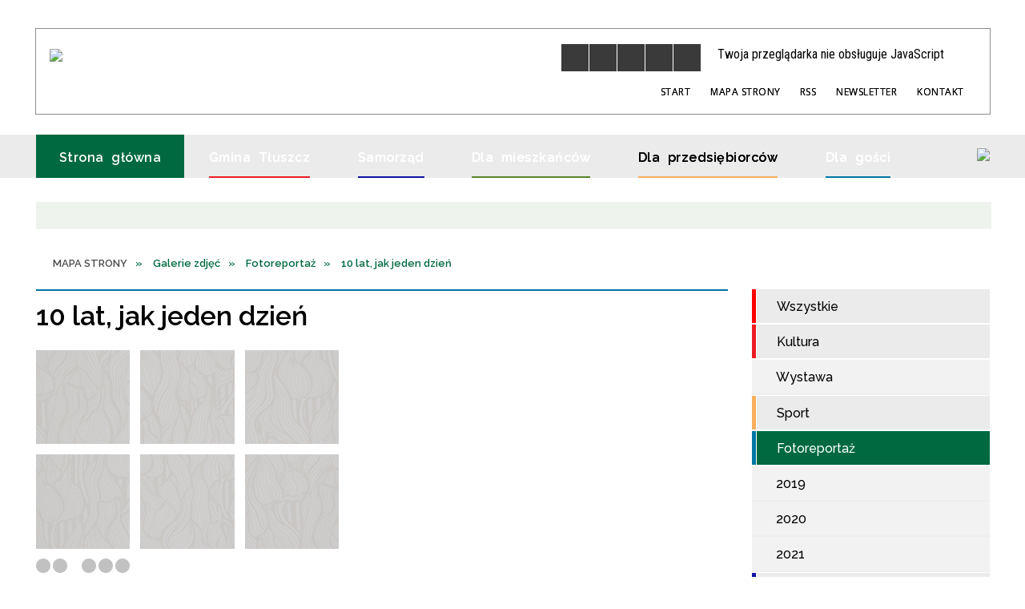

--- FILE ---
content_type: text/html; charset=utf-8
request_url: https://tluszcz.pl/galerie-213-10_lat_jak_jeden_dzien.html
body_size: 37900
content:
<!DOCTYPE html>
<html lang="pl"  itemscope="itemscope" itemtype="http://schema.org/WebPage" xmlns="http://www.w3.org/1999/xhtml">
    <head>
        <!-- METAS - - - - - - - - - - - - - - - - - - - - - - - - - - - - - -->
        <title itemprop="name">Galerie zdjęć - Oficjalna strona Miasta i Gminy Tłuszcz</title>
<meta http-equiv="Content-Type" content="text/html; charset=utf-8">
	<meta name="title" content="Galerie zdjęć - Oficjalna strona Miasta i Gminy Tłuszcz">
	<meta name="description" content="UM Tłuszcz">
	<meta name="keywords" content="UM Tłuszcz, Oficjalna strona Miasta i Gminy Tłuszcz, Tłuszcz, tluszcz.pl, tłuszcz.eu, Gmina Tłuszcz, Urząd Miejski w Tłuszczu">
	<meta name="author" content="CONCEPT Intermedia www.sam3.pl">
	<meta name="robots" content="index, follow">
        <meta name="viewport" content="width=device-width">        
                        <meta name="og:image" content="http://tluszcz.pl/uploads/pub/galp/gal_213/media/381a6e2bc47c617b5be81d4aea28778ac777fffa.jpg">
            <meta name="og:title" content="10 lat, jak jeden dzień">
    <meta name="og:description" content="">
    <meta name="og:site_name" content="UM Tłuszcz">
    <meta name="og:url" content="https://tluszcz.pl/galerie-213-10_lat_jak_jeden_dzien.html">
    <meta name="og:type" content="article">
    
        <!-- EXTERNALS - - - - - - - - - - - - - - - - - - - - - - - - - - - -->		
        <link rel="shortcut icon" href="/themes/skin_01/images/favicon.ico">
        <link rel="alternate" type="application/rss+xml"  title="RSS 2.0" href="https://tluszcz.pl/aktualnosci.xml">
        	<link rel="stylesheet" type="text/css" media="all" href="/themes/skin_01/css/common.css">
	<link rel="stylesheet" type="text/css" media="all" href="/css/concept.gallery.css">
	<link rel="stylesheet" type="text/css" media="all" href="/css/_global.css">
	<link rel="stylesheet" type="text/css" media="screen" href="/wcag_video_player/ableplayer.min.css">
	<link rel="stylesheet" type="text/css" media="all" href="/css/icons_library.css">
	<link rel="stylesheet" type="text/css" media="screen" href="/css/smoothness/jquery-ui-1.9.2.custom.min.css">
	<link rel="stylesheet" type="text/css" media="screen" href="/js/fancyBox/jquery.fancybox.css">
	<link rel="stylesheet" type="text/css" media="print" href="/css/print_strona.css">
	<link rel="stylesheet" type="text/css" media="all" href="/themes/skin_01/css/responsive.css">
	<link rel="stylesheet" type="text/css" media="all" href="/themes/skin_01/css/_multisite.css">
	<link rel="stylesheet" type="text/css" media="all" href="/css/concept-carousel.css">

        <!-- JAVASCRIPTS - - - - - - - - - - - - - - - - - - - - - - - - - - -->
                <script src="/js/jquery/jquery-1.12.4.min.js"></script>
        <script src="/js/jquery/jquery-3.1.1.min.js"></script>
        <script src="/js/jquery/jquery-ui-1.9.2.custom.min.js"></script>
        <script src="/js/hammer.min.js"></script>
        <script src="/js/jquery/jquery.ui.datepicker.min.js"></script> 
        <script src="/js/jquery/jquery-ui-timepicker-addon.min.js"></script> 
        
        <script>
//<![CDATA[
document.write("<style>.zajawka { visibility: hidden; }</style>");
//]]>
</script>
        <!-- cdn for modernizr, if you haven't included it already -->
        <!-- script src="http://cdn.jsdelivr.net/webshim/1.12.4/extras/modernizr-custom.js"></script -->
        <!-- polyfiller file to detect and load polyfills -->
        <!-- script src="http://cdn.jsdelivr.net/webshim/1.12.4/polyfiller.js"></script -->

                <script>
        function get_upload_image_size(dimension)
        {
        if(dimension == 'x')
        return 264;
        else
        return 159;
        }
        </script>
        
        <script src="/js/../themes/skin_01/js/multisite.js"></script>
<script src="/js/menu.min.js"></script>
<script src="/js/functions.js"></script>
<script src="/js/jquery/concept-rotator.js"></script>
<script src="/js/jquery/jquery.easing.1.3.js"></script>
<script src="/js/gsap/TweenMax.min.js"></script>
<script src="/js/gsap/plugins/ScrollToPlugin.min.js"></script>
<script src="/js/gsap/plugins/CSSPlugin.min.js"></script>
<script src="/js/gsap/easing/EasePack.min.js"></script>
<script src="/js/concept.gallery.js?ver=3.0"></script>
<script src="/js/akceslab-ytplayer.js"></script>
<script src="/wcag_video_player/ableplayer.min.js"></script>
<script src="/wcag_video_player/thirdparty/js.cookie.js"></script>
<script src="/js/concept_carousel_v1_0.js"></script>
		
        <meta name=”deklaracja-dostępności” content=”/deklaracja_dostepnosci.html”>
    </head>
        <body class="module-galerie action-show">
       
                <div class="page_title" style="display: none">
            UM Tłuszcz - tluszcz.pl
<br><span class="data">Wygenerowano:&nbsp;22-01-2026</span>        </div>
        
        <h1 hidden>UM Tłuszcz - tluszcz.pl
</h1>

        <div id="page_content">       
            <div id="overlay" onclick="clear_other_mobile_active_elements();toggle_body_overflow();"></div>
            <div id="page_container">                <table role="presentation" id="table_1" class="sekcja-paneli" style="width: 100%;">
<tbody>	<tr>
		<td id="PAN_HEAD" class="panel">
			<div>
<div class="wcag_links">
	<div class="links">
		<div class="hidden">
			<a href="#content" data-offset="-300" class="scroll_to">Przejdź do treści</a>
		</div>
		
		<div class="hidden"><div tabindex="0" onclick="jQuery('body').scrollTo('*[id^=\'search_comn_\']'); jQuery('*[id^=\'search_comn_\']').val('').focus();">Przejdź do Wyszukiwarki</div></div>
		<div class="hidden"><a class="mapa_strony" tabindex="0" href="/mapa_strony.html">Przejdź do mapy strony</a></div>
		<div class="hidden"><div tabindex="0" onclick="jQuery('body').scrollTo('*[id^=\'mainMenu_\']'); jQuery(':focusable', jQuery('*[id^=\'mainMenu_\']'))[0].focus();">Przejdź do Menu</div></div>
	</div>
</div>

<script>
	jQuery('.scroll_to').css('cursor' , 'pointer').click(function () {
	var target = jQuery(this).attr('href');
	jQuery('html, body').animate({
	scrollTop: jQuery(target).offset().top -140
	}, 1000);
	});
</script>



        
	

    <div class="miejsce-banerowe logo_w_naglowku " >
        <div class="pole-banerowe noprint" style="flex-grow: 1; " >
<a href="/" target="_self"><img src="/uploads/pub/img_files/img_19753/logo.png" alt="logo w nagłówku" loading="lazy" title="" onclick="jQuery.ajax({
	type:'POST',
	url:'/banery/click/id/19753.html',
	dataType:'html'})"><span class="baner_title" style="display:none;">logo w nagłówku</span></a></div>
<div class="noprint pole-banerowe">
<script>
    (function(d){
      var s = d.createElement("script");
      /* uncomment the following line to override default position*/
      /* s.setAttribute("data-position", 3);*/
      /* uncomment the following line to override default size (values: small, large)*/
      /* s.setAttribute("data-size", "small");*/
      /* uncomment the following line to override default language (e.g., fr, de, es, he, nl, etc.)*/
      /* s.setAttribute("data-language", "language");*/
      /* uncomment the following line to override color set via widget (e.g., #053f67)*/
       s.setAttribute("data-color", "#006940");
      /* uncomment the following line to override type set via widget (1=person, 2=chair, 3=eye, 4=text)*/
      /* s.setAttribute("data-type", "1");*/
      /* s.setAttribute("data-statement_text:", "Our Accessibility Statement");*/
      /* s.setAttribute("data-statement_url", "http://www.example.com/accessibility")";*/
      /* uncomment the following line to override support on mobile devices*/
      /* s.setAttribute("data-mobile", true);*/
      /* uncomment the following line to set custom trigger action for accessibility menu*/
      /* s.setAttribute("data-trigger", "triggerId")*/
      s.setAttribute("data-account", "MsFIrZrGxc");
      s.setAttribute("src", "https://cdn.userway.org/widget.js");
      (d.body || d.head).appendChild(s);
    })(document)
    </script>
    <noscript>Please ensure Javascript is enabled for purposes of <a href="https://userway.org">website accessibility</a></noscript>
  
</div>
        </div>




    <div class="miejsce-banerowe logo_w_wersji_respo " >
        <div class="pole-banerowe noprint" style="flex-grow: 1; " >
<a href="/" target="_self"><img src="/uploads/pub/img_files/img_19813/respo.png" alt="logo w responsywnej" loading="lazy" title="" onclick="jQuery.ajax({
	type:'POST',
	url:'/banery/click/id/19813.html',
	dataType:'html'})"><span class="baner_title" style="display:none;">logo w responsywnej</span></a></div>
        </div>


<script>
    function toggleGlobalPause()
    {
        globalPause = !globalPause;
        jQuery("#hyperss .slide-image").toggleClass("stopped");
        jQuery(".stop-anim").toggleClass("play");

        var x = jQuery(".stop-anim").text();

        if (x == 'Wznów animacje') {
            jQuery(".stop-anim").text("Zatrzymaj animacje");
            jQuery(".stop-anim").attr("title", "Zatrzymaj animacje");
        } else {
            jQuery(".stop-anim").text("Wznów animacje");
            jQuery(".stop-anim").attr("title", "Wznów animacje");
        }
    }
</script>	

<div class="accesible" >
   <div class="stop-anim" title="Zatrzymaj animacje" tabindex="0" onclick="toggleGlobalPause();">Zatrzymaj animacje</div>
        <div class="wheelchair" title="Informacje o dostępności" onclick="location = ('https://tluszcz.pl/strona-1-informacje_o_dostepnosci.html');"></div>
    <div class="deklaracja_dostep" title="Deklaracja dostępności" onclick="location = ('https://tluszcz.pl/deklaracja_dostepnosci.html');"></div>
    <div class="deaf" title="Informacje dla niesłyszących" onclick="location = ('https://tluszcz.pl/strona-2-informacje_dla_nieslyszacych.html');"></div>
    <div class="contrast" title="Informacje o kontraście" onclick="location = ('https://tluszcz.pl/strona-3-informacja_o_kontrascie.html');"></div>
    </div>

<section class="component wyszukiwarka-wrapper " >

            <header class="belka hidden-wcag">
            <h2 class="title"><span>Wyszukiwarka</span></h2>
        </header>
    
    <div class="comn-wyszukiwarka" role="search">
        
        
        <div id="search_box_comn_srch_36fb5bb0d0c38e7cc2113ec52130aee7">
            <span class="warning show-delayed">Twoja przeglądarka nie obsługuje JavaScript</span>
        </div>

        <div class="cl"></div>
    </div>

    <script>
//<![CDATA[
jQuery.ajax({
	type:'POST',
	url:'/Common/getSearchAllForm/disp/none/hash_id/comn_srch_36fb5bb0d0c38e7cc2113ec52130aee7.html',
	dataType:'html',
	success:function(data, textStatus){jQuery('#search_box_comn_srch_36fb5bb0d0c38e7cc2113ec52130aee7').html(data);},
	complete:function(XMLHttpRequest, textStatus){wcagstinks(jQuery("#adv_form")); updateAdvSearchWidth(); jQuery("#adv_form");}})
//]]>
</script>
</section>
<div class="noprint pole-banerowe">
<div class="topMenu_infobar">
    <div class="links">     

      <a href="/" class="home">Start</a>
		
      <a href="/mapa_strony.html" class="mapa_strony">Mapa Strony</a>  
		
      <a href="/aktualnosci.xml" class="rss">RSS</a>
      <a href="/newsletter.html" >Newsletter</a>
      
      <a href="/strona-2556-kontakt.html" class="poczta">Kontakt</a>
      
      <div class="cl" style="float: none; height: 0;"></div>
        
    </div>
</div>
</div>
			</div>
		</td>
	</tr>
	<tr>
		<td id="PAN_HEAD_2" class="panel">
			<div>
<div class="cl"></div>
<nav class="glowneMenu" data-component-name="comn_mainmenu" id="mainMenu_237b1660f94dc288a392ebfd44a332d7-wrapper" aria-labelledby="mainMenu_237b1660f94dc288a392ebfd44a332d7-label">   
    <h2 id="mainMenu_237b1660f94dc288a392ebfd44a332d7-label" class="hidden-wcag">Menu główne 1</h2>
    <div class="okazja_top2"></div>
    <div class="okazja_top3"></div>
    		
				
        <ul class="mainMenu " id="comn_237b1660f94dc288a392ebfd44a332d7">
         <li class="block block_nr_1" id="comn_237b1660f94dc288a392ebfd44a332d7_pos_1" data-color="#006940">
<a target="_self" class="menu-level-1 no-submenu" style="color:#fff; border-color:#006940; background: #006940;" href="/"><span class="menu_select_left" style="background:#006940;"></span><span class="menu_select_right" style="background:#006940;"></span><span class="menu_select_bottom" style="background:#006940;"></span><span style="background:#006940;" class="tytul_menu">Strona główna</span></a>
</li> <li class="block block_nr_2" id="comn_237b1660f94dc288a392ebfd44a332d7_pos_2" data-color="#ed1c24">
<a target="_self" class="menu-level-1 with-submenu" style="color:#fff; border-color:#ed1c24; background: #ed1c24;" href="/strona-2566-gmina_tluszcz.html"><span class="menu_select_left" style="background:#ed1c24;"></span><span class="menu_select_right" style="background:#ed1c24;"></span><span class="menu_select_bottom" style="background:#ed1c24;"></span><span style="background:#ed1c24;" class="tytul_menu">Gmina Tłuszcz</span></a>
<span class="main-menu-toggler" onclick="mainMenuTogglePosition(this);"></span><div class="sub-block-menu js-display-none" style="height: 0; background: #ed1c24; border-color: #ed1c24; ">
<h2 style="border-bottom-color: #ed1c24;  background-color: #ed1c24; ">Gmina Tłuszcz</h2>
<ul class="level-1-wrapper">
<li class="level-1" style="color:#fff; background-color: #ed1c24;"><a target="_self" class="menu-level-2" style="" href="/strona-3327-historia.html"><span class="label" style="background: #ed1c24; border-color: #ed1c24;" title=""></span>Historia</a><div class="extra-box"><div><div class="zajawka port_zaj "><a target="_self" href="/strona-3327-historia.html"><span class="box-left" style="width: 264px;">
    <img alt="Zdjęcie  ul. Mickiewicza w Tłuszczu przedwojenne" loading="lazy" width="264" height="159" src="/uploads/pub/strony/strona_3327/zajawki/thumb_86bc48f80a6028eb907e7f4afb9907d8e9177bea.jpg">
</span>

<span class="box-right">
     
  <span class="title">    
    <span class="etykieta_zajawka">      
    	<span class="label" style="background: #ed1c24; border-color: #ed1c24;" title=""></span>      
    </span>    
    Historia    
  </span>
  <span class="tresc">
    Powstanie Tłuszcza należy wiązać z akcją kolonizacyjną książąt mazowieckich w XV wieku. Dotychczasowe opracowania na temat historii miasta przyjmują najczęściej rok 1477 za datę jego lokacji. Pierwotna nazwa miejscowości to Tłuściec, był on własnością...
  </span>

  <span class="zajawka_click">
    kliknij, aby przejść do dalszej części informacji
  </span>

</span>
</a></div></div></div></li><li class="level-1" style="color:#fff; background-color: #ed1c24; "><a target="_self" class="menu-level-2" style="" href="/strona-3328-gmina_w_liczbach.html"><span class="label" style="background: #ed1c24; border-color: #ed1c24;" title=""></span>Gmina w liczbach</a><div class="extra-box"><div><div class="zajawka port_zaj "><a target="_self" href="/strona-3328-gmina_w_liczbach.html"><span class="box-left" style="width: 264px;">
    <img alt="Baner Gmina w Liczbach" loading="lazy" width="264" height="159" src="/uploads/pub/strony/strona_3328/zajawki/thumb_9f2a280014890231501a32b9ff9f0a9053deb714.jpg">
</span>

<span class="box-right">
     
  <span class="title">    
    <span class="etykieta_zajawka">      
    	<span class="label" style="background: #ed1c24; border-color: #ed1c24;" title=""></span>      
    </span>    
    Gmina w liczbach    
  </span>
  <span class="tresc">
    Ogólne statystyki gminy takie jak powierzchnia, liczba ludności czy sołectwa wchodzące w skład gminy
  </span>

  <span class="zajawka_click">
    kliknij, aby przejść do dalszej części informacji
  </span>

</span>
</a></div></div></div></li><li class="level-1" style="color:#fff; background-color: #ed1c24; "><a target="_self" class="menu-level-2" style="" href="/strona-3405-podatki_i_oplaty_lokalne.html"><span class="label" style="background: #ed1c24; border-color: #ed1c24;" title=""></span>Podatki i opłaty lokalne</a><div class="extra-box"><div><div class="zajawka port_zaj non_tresc"><a target="_self" href="/strona-3405-podatki_i_oplaty_lokalne.html"><span class="box-left" style="width: 264px;">
    <img alt="przekierowanie na BIP" loading="lazy" width="264" height="159" src="/uploads/pub/strony/strona_3405/zajawki/thumb_a9d181b4d47a34fc0a7a659a184d1c49ea6da869.jpg">
</span>

<span class="box-right">
     
  <span class="title">    
    <span class="etykieta_zajawka">      
    	<span class="label" style="background: #ed1c24; border-color: #ed1c24;" title=""></span>      
    </span>    
    Podatki i opłaty lokalne    
  </span>
  <span class="tresc">
    
  </span>

  <span class="zajawka_click">
    kliknij, aby przejść do dalszej części informacji
  </span>

</span>
</a></div></div></div></li><li class="level-1" style="color:#fff; background-color: #ed1c24; "><a target="_self" class="menu-level-2" style="" href="/strona-3329-lokalna_prasa.html"><span class="label" style="background: #ed1c24; border-color: #ed1c24;" title=""></span>Lokalna prasa</a><div class="extra-box"><div><div class="zajawka port_zaj "><a target="_self" href="/strona-3329-lokalna_prasa.html"><span class="box-left" style="width: 264px;">
    <img alt="Lokalna prasa grafika" loading="lazy" width="264" height="159" src="/uploads/pub/strony/strona_3329/zajawki/thumb_96df546e07af0088b80fbc2466e365323d2bf398.jpg">
</span>

<span class="box-right">
     
  <span class="title">    
    <span class="etykieta_zajawka">      
    	<span class="label" style="background: #ed1c24; border-color: #ed1c24;" title=""></span>      
    </span>    
    Lokalna prasa    
  </span>
  <span class="tresc">
    Dane teleadresowe lokalnej prasy
  </span>

  <span class="zajawka_click">
    kliknij, aby przejść do dalszej części informacji
  </span>

</span>
</a></div></div></div></li><li class="level-1" style="color:#fff; background-color: #ed1c24; "><a target="_self" class="menu-level-2" style="" href="/strona-3330-wazne_telefony.html"><span class="label" style="background: #ed1c24; border-color: #ed1c24;" title=""></span>Ważne telefony</a><div class="extra-box"><div><div class="zajawka port_zaj "><a target="_self" href="/strona-3330-wazne_telefony.html"><span class="box-left" style="width: 264px;">
    <img alt="Ważne telefony" loading="lazy" width="264" height="159" src="/uploads/pub/strony/strona_3330/zajawki/thumb_b8844fc46a05de50e3e3d665e63fe393a277e059.jpg">
</span>

<span class="box-right">
     
  <span class="title">    
    <span class="etykieta_zajawka">      
    	<span class="label" style="background: #ed1c24; border-color: #ed1c24;" title=""></span>      
    </span>    
    Ważne telefony    
  </span>
  <span class="tresc">
    Numery telefonów i adresy ważnych instytucji w Gminie Tłuszcz
  </span>

  <span class="zajawka_click">
    kliknij, aby przejść do dalszej części informacji
  </span>

</span>
</a></div></div></div></li><li class="level-1" style="color:#fff; background-color: #ed1c24; "><a target="_self" class="menu-level-2" style="" href="/strona-3331-mapy.html"><span class="label" style="background: #ed1c24; border-color: #ed1c24;" title=""></span>Mapy</a><div class="extra-box"><div><ul class="tiled-list" id="port_c7f59d2aa780a2e0a894310ba25b2bbf-switcher">
    <li class="tile-wrapper" id="port_c7f59d2aa780a2e0a894310ba25b2bbf-0" ><a target="_self" style="color:#fff; background: #ed1c24;" href="/strona-3340-gmina_z_lotu_ptaka.html">Gmina z lotu ptaka</a><div class="menu-extra-zaj" style="display: none;"><div class="zajawka port_zaj non_tresc"><a target="_self" href="/strona-3340-gmina_z_lotu_ptaka.html"><span class="box-left" style="width: 264px;">
    <img alt="" loading="lazy" width="264" height="159" src="/uploads/pub/strony/strona_3340/zajawki/thumb_18d7fe3dea099ed2e8827762a87a421e3b84a092.jpg">
</span>

<span class="box-right">
     
  <span class="title">    
    <span class="etykieta_zajawka">      
    	<span class="label" style="background: #ed1c24; border-color: #ed1c24;" title=""></span>      
    </span>    
    Gmina z lotu ptaka    
  </span>
  <span class="tresc">
    
  </span>

  <span class="zajawka_click">
    kliknij, aby przejść do dalszej części informacji
  </span>

</span>
</a></div></div></li><li class="tile-wrapper" id="port_c7f59d2aa780a2e0a894310ba25b2bbf-1" ><a target="_self" style="color:#fff; background: #ed1c24;" href="/strona-3341-gminny_portal_mapowy.html">Gminny Portal Mapowy</a><div class="menu-extra-zaj" style="display: none;"><div class="zajawka port_zaj non_tresc"><a target="_self" href="/strona-3341-gminny_portal_mapowy.html"><span class="box-left" style="width: 264px;">
    <img alt="" loading="lazy" width="264" height="159" src="/themes/skin_01/images/def_zaj_thumb.png">
</span>

<span class="box-right">
     
  <span class="title">    
    <span class="etykieta_zajawka">      
    	<span class="label" style="background: #ed1c24; border-color: #ed1c24;" title=""></span>      
    </span>    
    Gminny Portal Mapowy    
  </span>
  <span class="tresc">
    
  </span>

  <span class="zajawka_click">
    kliknij, aby przejść do dalszej części informacji
  </span>

</span>
</a></div></div></li><li class="tile-wrapper" id="port_c7f59d2aa780a2e0a894310ba25b2bbf-2" ><a target="_self" style="color:#fff; background: #ed1c24;" href="/strona-3342-krajowa_mapa_zagrozen_bezpieczenstwa.html">Krajowa Mapa Zagrożeń Bezpieczeństwa</a><div class="menu-extra-zaj" style="display: none;"><div class="zajawka port_zaj non_tresc"><a target="_self" href="/strona-3342-krajowa_mapa_zagrozen_bezpieczenstwa.html"><span class="box-left" style="width: 264px;">
    <img alt="" loading="lazy" width="264" height="159" src="/themes/skin_01/images/def_zaj_thumb.png">
</span>

<span class="box-right">
     
  <span class="title">    
    <span class="etykieta_zajawka">      
    	<span class="label" style="background: #ed1c24; border-color: #ed1c24;" title=""></span>      
    </span>    
    Krajowa Mapa Zagrożeń Bezpieczeństwa    
  </span>
  <span class="tresc">
    
  </span>

  <span class="zajawka_click">
    kliknij, aby przejść do dalszej części informacji
  </span>

</span>
</a></div></div></li></ul><div class="zajawka port_zaj "><a target="_self" href="/strona-3331-mapy.html"><span class="box-left" style="width: 264px;">
    <img alt="Plan Miasta Tłuszcz" loading="lazy" width="264" height="159" src="/uploads/pub/strony/strona_3331/zajawki/thumb_9cfe8829078f3db5ed74b94384d62933a511eee1.jpg">
</span>

<span class="box-right">
     
  <span class="title">    
    <span class="etykieta_zajawka">      
    	<span class="label" style="background: #ed1c24; border-color: #ed1c24;" title=""></span>      
    </span>    
    Mapy    
  </span>
  <span class="tresc">
    Przydatne mapy związane z miastem i gminą Tłuszcz
  </span>

  <span class="zajawka_click">
    kliknij, aby przejść do dalszej części informacji
  </span>

</span>
</a></div></div></div></li></ul><div class="extra-content"><div class="extra-box"><div class="zajawka port_zaj "><a target="_self" href="/strona-2566-gmina_tluszcz.html"><span class="box-left" style="width: 264px;">
    <img alt="Gmina Tłuszcz - Stacja" loading="lazy" width="264" height="159" src="/uploads/pub/strony/strona_2566/zajawki/thumb_17a0ddb7ddb03358f1128c47f3f89d10ee91a293.jpg">
</span>

<span class="box-right">
     
  <span class="title">    
    <span class="etykieta_zajawka">      
    	<span class="label" style="background: #ed1c24; border-color: #ed1c24;" title=""></span>      
    </span>    
    Gmina Tłuszcz    
  </span>
  <span class="tresc">
    Miasto Tłuszcz znajduje się w odległości 34 km na północny wschód od Warszawy. Gmina od 1 stycznia 1999 roku należy do powiatu wołomińskiego, bezpośrednio graniczącego ze stolicą państwa. Przez gminę przebiegają liczne połączenia kolejowe i drogowe...
  </span>

  <span class="zajawka_click">
    kliknij, aby przejść do dalszej części informacji
  </span>

</span>
</a></div>
</div></div><div tabindex="0" class="sub-menu-closer" id="submenu-closer-comn_237b1660f94dc288a392ebfd44a332d7_pos_2" style="color: #ed1c24; "></div></div>
                                        <script>
                        var el_comn_237b1660f94dc288a392ebfd44a332d7_pos_2 = document.getElementById("comn_237b1660f94dc288a392ebfd44a332d7_pos_2");
                        mouseMenuNavigation(el_comn_237b1660f94dc288a392ebfd44a332d7_pos_2, "comn_237b1660f94dc288a392ebfd44a332d7_pos_2", 1);
                    </script>
            
                    </li> <li class="block block_nr_3" id="comn_237b1660f94dc288a392ebfd44a332d7_pos_3" data-color="#1212a6">
<a target="_self" class="menu-level-1 with-submenu" style="color:#fff; border-color:#1212a6; background: #1212a6;" href="/strona-5-samorzad.html"><span class="menu_select_left" style="background:#1212a6;"></span><span class="menu_select_right" style="background:#1212a6;"></span><span class="menu_select_bottom" style="background:#1212a6;"></span><span style="background:#1212a6;" class="tytul_menu">Samorząd</span></a>
<span class="main-menu-toggler" onclick="mainMenuTogglePosition(this);"></span><div class="sub-block-menu js-display-none" style="height: 0; background: #1212a6; border-color: #1212a6; ">
<h2 style="border-bottom-color: #1212a6;  background-color: #1212a6; ">Samorząd</h2>
<ul class="level-1-wrapper">
<li class="level-1" style="color:#fff; background-color: #1212a6;"><a target="_self" class="menu-level-2" style="" href="/strona-3343-rada_miejska.html"><span class="label" style="background: #1212a6; border-color: #1212a6;" title=""></span>Rada Miejska</a><div class="extra-box"><div><ul class="tiled-list" id="port_98791740ff951ea8fff624d51001f2ce-switcher">
    <li class="tile-wrapper" id="port_98791740ff951ea8fff624d51001f2ce-0" ><a target="_self" style="color:#fff; background: #1212a6;" href="/strona-3344-kompetencje_i_tryb_pracy.html">Kompetencje i tryb pracy</a><div class="menu-extra-zaj" style="display: none;"><div class="zajawka port_zaj non_tresc"><a target="_self" href="/strona-3344-kompetencje_i_tryb_pracy.html"><span class="box-left" style="width: 264px;">
    <img alt="Herb Tłuszczu i logo BIP" loading="lazy" width="264" height="159" src="/uploads/pub/strony/strona_3344/zajawki/thumb_3c2d4992549475b8d5750405eab3e02214d5c81a.jpg">
</span>

<span class="box-right">
     
  <span class="title">    
    <span class="etykieta_zajawka">      
    	<span class="label" style="background: #1212a6; border-color: #1212a6;" title=""></span>      
    </span>    
    Kompetencje i tryb pracy    
  </span>
  <span class="tresc">
    
  </span>

  <span class="zajawka_click">
    kliknij, aby przejść do dalszej części informacji
  </span>

</span>
</a></div></div></li><li class="tile-wrapper" id="port_98791740ff951ea8fff624d51001f2ce-1" ><a target="_self" style="color:#fff; background: #1212a6;" href="/strona-3345-sklad_rady.html">Skład Rady</a><div class="menu-extra-zaj" style="display: none;"><div class="zajawka port_zaj non_tresc"><a target="_self" href="/strona-3345-sklad_rady.html"><span class="box-left" style="width: 264px;">
    <img alt="Herb Tłuszczu i logo BIP" loading="lazy" width="264" height="159" src="/uploads/pub/strony/strona_3345/zajawki/thumb_626da4f8740b3fe21af4a1b61390cc6f807981bb.jpg">
</span>

<span class="box-right">
     
  <span class="title">    
    <span class="etykieta_zajawka">      
    	<span class="label" style="background: #1212a6; border-color: #1212a6;" title=""></span>      
    </span>    
    Skład Rady    
  </span>
  <span class="tresc">
    
  </span>

  <span class="zajawka_click">
    kliknij, aby przejść do dalszej części informacji
  </span>

</span>
</a></div></div></li><li class="tile-wrapper" id="port_98791740ff951ea8fff624d51001f2ce-2" ><a target="_self" style="color:#fff; background: #1212a6;" href="/strona-3346-komisje_rady.html">Komisje Rady</a><div class="menu-extra-zaj" style="display: none;"><div class="zajawka port_zaj non_tresc"><a target="_self" href="/strona-3346-komisje_rady.html"><span class="box-left" style="width: 264px;">
    <img alt="Herb Tłuszczu i logo BIP" loading="lazy" width="264" height="159" src="/uploads/pub/strony/strona_3346/zajawki/thumb_68b11b6a179e152cb0df5fa65cc1f3551b355552.jpg">
</span>

<span class="box-right">
     
  <span class="title">    
    <span class="etykieta_zajawka">      
    	<span class="label" style="background: #1212a6; border-color: #1212a6;" title=""></span>      
    </span>    
    Komisje Rady    
  </span>
  <span class="tresc">
    
  </span>

  <span class="zajawka_click">
    kliknij, aby przejść do dalszej części informacji
  </span>

</span>
</a></div></div></li><li class="tile-wrapper" id="port_98791740ff951ea8fff624d51001f2ce-3" ><a target="_self" style="color:#fff; background: #1212a6;" href="/strona-3347-projekty_uchwal.html">Projekty Uchwał</a><div class="menu-extra-zaj" style="display: none;"><div class="zajawka port_zaj non_tresc"><a target="_self" href="/strona-3347-projekty_uchwal.html"><span class="box-left" style="width: 264px;">
    <img alt="Herb Tłuszczu i logo BIP" loading="lazy" width="264" height="159" src="/uploads/pub/strony/strona_3347/zajawki/thumb_259984ff94d7c1d816a08d304c0de89569241592.jpg">
</span>

<span class="box-right">
     
  <span class="title">    
    <span class="etykieta_zajawka">      
    	<span class="label" style="background: #1212a6; border-color: #1212a6;" title=""></span>      
    </span>    
    Projekty Uchwał    
  </span>
  <span class="tresc">
    
  </span>

  <span class="zajawka_click">
    kliknij, aby przejść do dalszej części informacji
  </span>

</span>
</a></div></div></li><li class="tile-wrapper" id="port_98791740ff951ea8fff624d51001f2ce-4" ><a target="_self" style="color:#fff; background: #1212a6;" href="/strona-3348-uchwaly_rady.html">Uchwały Rady</a><div class="menu-extra-zaj" style="display: none;"><div class="zajawka port_zaj non_tresc"><a target="_self" href="/strona-3348-uchwaly_rady.html"><span class="box-left" style="width: 264px;">
    <img alt="Herb Tłuszczu i logo BIP" loading="lazy" width="264" height="159" src="/uploads/pub/strony/strona_3348/zajawki/thumb_7d99683a971114bdec21f4e70b4468eaf0529dc5.jpg">
</span>

<span class="box-right">
     
  <span class="title">    
    <span class="etykieta_zajawka">      
    	<span class="label" style="background: #1212a6; border-color: #1212a6;" title=""></span>      
    </span>    
    Uchwały Rady    
  </span>
  <span class="tresc">
    
  </span>

  <span class="zajawka_click">
    kliknij, aby przejść do dalszej części informacji
  </span>

</span>
</a></div></div></li><li class="tile-wrapper" id="port_98791740ff951ea8fff624d51001f2ce-5" ><a target="_self" style="color:#fff; background: #1212a6;" href="/strona-3350-sesje_rady_miejskiej_wideo.html">Sesje Rady Miejskiej - wideo</a><div class="menu-extra-zaj" style="display: none;"><div class="zajawka port_zaj non_tresc"><a target="_self" href="/strona-3350-sesje_rady_miejskiej_wideo.html"><span class="box-left" style="width: 264px;">
    <img alt="Obrazek wideo" loading="lazy" width="264" height="159" src="/uploads/pub/strony/strona_3350/zajawki/thumb_7fb63c6983412727093ea4c111ba05bc29be83d2.jpg">
</span>

<span class="box-right">
     
  <span class="title">    
    <span class="etykieta_zajawka">      
    	<span class="label" style="background: #1212a6; border-color: #1212a6;" title=""></span>      
    </span>    
    Sesje Rady Miejskiej - wideo    
  </span>
  <span class="tresc">
    
  </span>

  <span class="zajawka_click">
    kliknij, aby przejść do dalszej części informacji
  </span>

</span>
</a></div></div></li><li class="tile-wrapper" id="port_98791740ff951ea8fff624d51001f2ce-6" ><a target="_self" style="color:#fff; background: #1212a6;" href="/strona-3351-posiedzenia_rady_miejskiej.html">Posiedzenia Rady Miejskiej </a><div class="menu-extra-zaj" style="display: none;"><div class="zajawka port_zaj non_tresc"><a target="_self" href="/strona-3351-posiedzenia_rady_miejskiej.html"><span class="box-left" style="width: 264px;">
    <img alt="Herb Tłuszczu i logo BIP" loading="lazy" width="264" height="159" src="/uploads/pub/strony/strona_3351/zajawki/thumb_0b2e760e2bd308918c7879d4081130edff05eb7a.jpg">
</span>

<span class="box-right">
     
  <span class="title">    
    <span class="etykieta_zajawka">      
    	<span class="label" style="background: #1212a6; border-color: #1212a6;" title=""></span>      
    </span>    
    Posiedzenia Rady Miejskiej     
  </span>
  <span class="tresc">
    
  </span>

  <span class="zajawka_click">
    kliknij, aby przejść do dalszej części informacji
  </span>

</span>
</a></div></div></li><li class="tile-wrapper" id="port_98791740ff951ea8fff624d51001f2ce-7" ><a target="_self" style="color:#fff; background: #1212a6;" href="/strona-3349-sesje_rady_miejskiej_protokoly_wyniki.html">Sesje Rady Miejskiej, protokoły, wyniki głosowań</a><div class="menu-extra-zaj" style="display: none;"><div class="zajawka port_zaj non_tresc"><a target="_self" href="/strona-3349-sesje_rady_miejskiej_protokoly_wyniki.html"><span class="box-left" style="width: 264px;">
    <img alt="Herb Tłuszczu i logo BIP" loading="lazy" width="264" height="159" src="/uploads/pub/strony/strona_3349/zajawki/thumb_8d31d9986e3ff24715f35a29961c070499011c8a.jpg">
</span>

<span class="box-right">
     
  <span class="title">    
    <span class="etykieta_zajawka">      
    	<span class="label" style="background: #1212a6; border-color: #1212a6;" title=""></span>      
    </span>    
    Sesje Rady Miejskiej, protokoły, wyniki głosowań    
  </span>
  <span class="tresc">
    
  </span>

  <span class="zajawka_click">
    kliknij, aby przejść do dalszej części informacji
  </span>

</span>
</a></div></div></li><li class="tile-wrapper"></li></ul><div class="zajawka port_zaj non_tresc"><a target="_self" href="/strona-3343-rada_miejska.html"><span class="box-left" style="width: 264px;">
    <img alt="" loading="lazy" width="264" height="159" src="/themes/skin_01/images/def_zaj_thumb.png">
</span>

<span class="box-right">
     
  <span class="title">    
    <span class="etykieta_zajawka">      
    	<span class="label" style="background: #1212a6; border-color: #1212a6;" title=""></span>      
    </span>    
    Rada Miejska    
  </span>
  <span class="tresc">
    
  </span>

  <span class="zajawka_click">
    kliknij, aby przejść do dalszej części informacji
  </span>

</span>
</a></div></div></div></li><li class="level-1" style="color:#fff; background-color: #1212a6; "><a target="_self" class="menu-level-2" style="" href="/strona-3352-urzad_miejski.html"><span class="label" style="background: #1212a6; border-color: #1212a6;" title=""></span>Urząd Miejski</a><div class="extra-box"><div><ul class="tiled-list" id="port_3a1b3fef15fdbd72826434475ed9bda7-switcher">
    <li class="tile-wrapper" id="port_3a1b3fef15fdbd72826434475ed9bda7-0" ><a target="_self" style="color:#fff; background: #1212a6;" href="/strona-3353-komorki_organizacyjne_w_urzedzie.html">Komórki Organizacyjne w Urzędzie</a><div class="menu-extra-zaj" style="display: none;"><div class="zajawka port_zaj non_tresc"><a target="_self" href="/strona-3353-komorki_organizacyjne_w_urzedzie.html"><span class="box-left" style="width: 264px;">
    <img alt="Herb Tłuszczu i logo BIP" loading="lazy" width="264" height="159" src="/uploads/pub/strony/strona_3353/zajawki/thumb_0d39f4b186257ac271f942d8012eb6ff545df25d.jpg">
</span>

<span class="box-right">
     
  <span class="title">    
    <span class="etykieta_zajawka">      
    	<span class="label" style="background: #1212a6; border-color: #1212a6;" title=""></span>      
    </span>    
    Komórki Organizacyjne w Urzędzie    
  </span>
  <span class="tresc">
    
  </span>

  <span class="zajawka_click">
    kliknij, aby przejść do dalszej części informacji
  </span>

</span>
</a></div></div></li><li class="tile-wrapper" id="port_3a1b3fef15fdbd72826434475ed9bda7-1" ><a target="_self" style="color:#fff; background: #1212a6;" href="/strona-3354-kierownictwo_urzedu.html">Kierownictwo Urzędu</a><div class="menu-extra-zaj" style="display: none;"><div class="zajawka port_zaj non_tresc"><a target="_self" href="/strona-3354-kierownictwo_urzedu.html"><span class="box-left" style="width: 264px;">
    <img alt="" loading="lazy" width="264" height="159" src="/themes/skin_01/images/def_zaj_thumb.png">
</span>

<span class="box-right">
     
  <span class="title">    
    <span class="etykieta_zajawka">      
    	<span class="label" style="background: #1212a6; border-color: #1212a6;" title=""></span>      
    </span>    
    Kierownictwo Urzędu    
  </span>
  <span class="tresc">
    
  </span>

  <span class="zajawka_click">
    kliknij, aby przejść do dalszej części informacji
  </span>

</span>
</a></div></div></li><li class="tile-wrapper" id="port_3a1b3fef15fdbd72826434475ed9bda7-2" ><a target="_self" style="color:#fff; background: #1212a6;" href="/strona-3355-regulamin_organizacyjny_i_schemat.html">Regulamin Organizacyjny i Schemat Struktury</a><div class="menu-extra-zaj" style="display: none;"><div class="zajawka port_zaj non_tresc"><a target="_self" href="/strona-3355-regulamin_organizacyjny_i_schemat.html"><span class="box-left" style="width: 264px;">
    <img alt="Herb Tłuszczu i logo BIP" loading="lazy" width="264" height="159" src="/uploads/pub/strony/strona_3355/zajawki/thumb_f414e5a978d025793a45097943140ada5056a875.jpg">
</span>

<span class="box-right">
     
  <span class="title">    
    <span class="etykieta_zajawka">      
    	<span class="label" style="background: #1212a6; border-color: #1212a6;" title=""></span>      
    </span>    
    Regulamin Organizacyjny i Schemat Struktury    
  </span>
  <span class="tresc">
    
  </span>

  <span class="zajawka_click">
    kliknij, aby przejść do dalszej części informacji
  </span>

</span>
</a></div></div></li><li class="tile-wrapper" id="port_3a1b3fef15fdbd72826434475ed9bda7-3" ><a target="_self" style="color:#fff; background: #1212a6;" href="/strona-3356-poradnik_interesanta.html">Poradnik interesanta</a><div class="menu-extra-zaj" style="display: none;"><div class="zajawka port_zaj "><a target="_self" href="/strona-3356-poradnik_interesanta.html"><span class="box-left" style="width: 264px;">
    <img alt="Biuro obsługi interesanta" loading="lazy" width="264" height="159" src="/uploads/pub/strony/strona_3356/zajawki/thumb_782ee0b030115c9719055209134e2825d83943ae.jpg">
</span>

<span class="box-right">
     
  <span class="title">    
    <span class="etykieta_zajawka">      
    	<span class="label" style="background: #1212a6; border-color: #1212a6;" title=""></span>      
    </span>    
    Poradnik interesanta    
  </span>
  <span class="tresc">
    Jesteśmy częścią Wydziału Organizacyjnego. Biuro to powstało, aby Państwa wizyta w urzędzie przebiegała łatwiej; by można było sprawnie i skutecznie załatwić sprawy urzędowe bez straty czasu.
  </span>

  <span class="zajawka_click">
    kliknij, aby przejść do dalszej części informacji
  </span>

</span>
</a></div></div></li><li class="tile-wrapper" id="port_3a1b3fef15fdbd72826434475ed9bda7-4" ><a target="_self" style="color:#fff; background: #1212a6;" href="/strona-3359-ochrona_danych_osobowych.html">Ochrona Danych Osobowych</a><div class="menu-extra-zaj" style="display: none;"><div class="zajawka port_zaj "><a target="_self" href="/strona-3359-ochrona_danych_osobowych.html"><span class="box-left" style="width: 264px;">
    <img alt="gmina Tłuszcz zgodna z RODO" loading="lazy" width="264" height="159" src="/uploads/pub/strony/strona_3359/zajawki/thumb_5a4c2f4bfa3dd0603928f547d2acbc018141d825.jpg">
</span>

<span class="box-right">
     
  <span class="title">    
    <span class="etykieta_zajawka">      
    	<span class="label" style="background: #1212a6; border-color: #1212a6;" title=""></span>      
    </span>    
    Ochrona Danych Osobowych    
  </span>
  <span class="tresc">
    Dane osobowe przetwarzane w Urzędzie Miejskim w Tłuszczu są przetwarzane zgodnie z obowiązującymi przepisami. Na podstawie art. 13 Rozporządzenia Parlamentu Europejskiego i Rady (UE) 2016/679 z dnia 27 kwietnia 2016 r. w sprawie ochrony osób fizycznych...
  </span>

  <span class="zajawka_click">
    kliknij, aby przejść do dalszej części informacji
  </span>

</span>
</a></div></div></li><li class="tile-wrapper" id="port_3a1b3fef15fdbd72826434475ed9bda7-5" ><a target="_self" style="color:#fff; background: #1212a6;" href="/strona-3507-procedura_zgloszen_wewnetrznych.html">Procedura zgłoszeń wewnętrznych</a><div class="menu-extra-zaj" style="display: none;"><div class="zajawka port_zaj non_tresc"><a target="_self" href="/strona-3507-procedura_zgloszen_wewnetrznych.html"><span class="box-left" style="width: 264px;">
    <img alt="przekierowanie na bip" loading="lazy" width="264" height="159" src="/uploads/pub/strony/strona_3507/zajawki/thumb_1c219b7defdb64368f533377df98116911daffd2.jpg">
</span>

<span class="box-right">
     
  <span class="title">    
    <span class="etykieta_zajawka">      
    	<span class="label" style="background: #1212a6; border-color: #1212a6;" title=""></span>      
    </span>    
    Procedura zgłoszeń wewnętrznych    
  </span>
  <span class="tresc">
    
  </span>

  <span class="zajawka_click">
    kliknij, aby przejść do dalszej części informacji
  </span>

</span>
</a></div></div></li></ul><div class="zajawka port_zaj non_tresc"><a target="_self" href="/strona-3352-urzad_miejski.html"><span class="box-left" style="width: 264px;">
    <img alt="" loading="lazy" width="264" height="159" src="/uploads/pub/strony/strona_3352/zajawki/thumb_afd9d26ec32fc889bde12259670a1a7fec13162f.jpg">
</span>

<span class="box-right">
     
  <span class="title">    
    <span class="etykieta_zajawka">      
    	<span class="label" style="background: #1212a6; border-color: #1212a6;" title=""></span>      
    </span>    
    Urząd Miejski    
  </span>
  <span class="tresc">
    
  </span>

  <span class="zajawka_click">
    kliknij, aby przejść do dalszej części informacji
  </span>

</span>
</a></div></div></div></li><li class="level-1" style="color:#fff; background-color: #1212a6; "><a target="_self" class="menu-level-2" style="" href="/strona-3360-jednostki_pomocnicze.html"><span class="label" style="background: #1212a6; border-color: #1212a6;" title=""></span>Jednostki pomocnicze</a><div class="extra-box"><div><ul class="tiled-list" id="port_d6217b7d49221276e9ca93f1d3ed0542-switcher">
    <li class="tile-wrapper" id="port_d6217b7d49221276e9ca93f1d3ed0542-0" ><a target="_self" style="color:#fff; background: #1212a6;" href="/strona-3361-soltysi.html">Sołtysi</a><div class="menu-extra-zaj" style="display: none;"><div class="zajawka port_zaj non_tresc"><a target="_self" href="/strona-3361-soltysi.html"><span class="box-left" style="width: 264px;">
    <img alt="Herb Tłuszczu i logo BIP" loading="lazy" width="264" height="159" src="/uploads/pub/strony/strona_3361/zajawki/thumb_febf895045170bb910e9d902f9c82532bc8f5072.jpg">
</span>

<span class="box-right">
     
  <span class="title">    
    <span class="etykieta_zajawka">      
    	<span class="label" style="background: #1212a6; border-color: #1212a6;" title=""></span>      
    </span>    
    Sołtysi    
  </span>
  <span class="tresc">
    
  </span>

  <span class="zajawka_click">
    kliknij, aby przejść do dalszej części informacji
  </span>

</span>
</a></div></div></li><li class="tile-wrapper" id="port_d6217b7d49221276e9ca93f1d3ed0542-1" ><a target="_self" style="color:#fff; background: #1212a6;" href="/strona-3362-przewodniczacy_rad_osiedlowych.html">Przewodniczący Rad Osiedlowych</a><div class="menu-extra-zaj" style="display: none;"><div class="zajawka port_zaj non_tresc"><a target="_self" href="/strona-3362-przewodniczacy_rad_osiedlowych.html"><span class="box-left" style="width: 264px;">
    <img alt="Herb Tłuszczu i logo BIP" loading="lazy" width="264" height="159" src="/uploads/pub/strony/strona_3362/zajawki/thumb_6405786a11641fc9dab415802d6dc07a210169fd.jpg">
</span>

<span class="box-right">
     
  <span class="title">    
    <span class="etykieta_zajawka">      
    	<span class="label" style="background: #1212a6; border-color: #1212a6;" title=""></span>      
    </span>    
    Przewodniczący Rad Osiedlowych    
  </span>
  <span class="tresc">
    
  </span>

  <span class="zajawka_click">
    kliknij, aby przejść do dalszej części informacji
  </span>

</span>
</a></div></div></li><li class="tile-wrapper"></li></ul><div class="zajawka port_zaj non_tresc"><a target="_self" href="/strona-3360-jednostki_pomocnicze.html"><span class="box-left" style="width: 264px;">
    <img alt="Jednostki pomocnicze grafiak" loading="lazy" width="264" height="159" src="/uploads/pub/strony/strona_3360/zajawki/thumb_4ed2b21177135642bd9298ea060fe8a848dbfb94.jpg">
</span>

<span class="box-right">
     
  <span class="title">    
    <span class="etykieta_zajawka">      
    	<span class="label" style="background: #1212a6; border-color: #1212a6;" title=""></span>      
    </span>    
    Jednostki pomocnicze    
  </span>
  <span class="tresc">
    
  </span>

  <span class="zajawka_click">
    kliknij, aby przejść do dalszej części informacji
  </span>

</span>
</a></div></div></div></li><li class="level-1" style="color:#fff; background-color: #1212a6; "><a target="_self" class="menu-level-2" style="" href="/strona-3369-jednostki_organizacyjne.html"><span class="label" style="background: #1212a6; border-color: #1212a6;" title=""></span>Jednostki organizacyjne</a><div class="extra-box"><div><ul class="tiled-list" id="port_ca7ad1bc99b1368d7d3e5a7169b2c08f-switcher">
    <li class="tile-wrapper" id="port_ca7ad1bc99b1368d7d3e5a7169b2c08f-0" ><a target="_self" style="color:#fff; background: #1212a6;" href="/strona-3370-instytucje_oswiatowe.html">Instytucje oświatowe</a><div class="menu-extra-zaj" style="display: none;"><div class="zajawka port_zaj non_tresc"><a target="_self" href="/strona-3370-instytucje_oswiatowe.html"><span class="box-left" style="width: 264px;">
    <img alt="logo przekierowanie na BIP" loading="lazy" width="264" height="159" src="/uploads/pub/strony/strona_3370/zajawki/thumb_7fb6ddd34dcdd3f3b4e0ad6eb88ddf77ae2a09c2.jpg">
</span>

<span class="box-right">
     
  <span class="title">    
    <span class="etykieta_zajawka">      
    	<span class="label" style="background: #1212a6; border-color: #1212a6;" title=""></span>      
    </span>    
    Instytucje oświatowe    
  </span>
  <span class="tresc">
    
  </span>

  <span class="zajawka_click">
    kliknij, aby przejść do dalszej części informacji
  </span>

</span>
</a></div></div></li><li class="tile-wrapper" id="port_ca7ad1bc99b1368d7d3e5a7169b2c08f-1" ><a target="_self" style="color:#fff; background: #1212a6;" href="/strona-3429-instytucje_kulturalne.html">Instytucje kulturalne</a><div class="menu-extra-zaj" style="display: none;"><div class="zajawka port_zaj non_tresc"><a target="_self" href="/strona-3429-instytucje_kulturalne.html"><span class="box-left" style="width: 264px;">
    <img alt="logo przekierowanie na BIP" loading="lazy" width="264" height="159" src="/uploads/pub/strony/strona_3429/zajawki/thumb_3103b98c6fb126dbc5f952da672cb3fdc7cc115f.jpg">
</span>

<span class="box-right">
     
  <span class="title">    
    <span class="etykieta_zajawka">      
    	<span class="label" style="background: #1212a6; border-color: #1212a6;" title=""></span>      
    </span>    
    Instytucje kulturalne    
  </span>
  <span class="tresc">
    
  </span>

  <span class="zajawka_click">
    kliknij, aby przejść do dalszej części informacji
  </span>

</span>
</a></div></div></li><li class="tile-wrapper" id="port_ca7ad1bc99b1368d7d3e5a7169b2c08f-2" ><a target="_self" style="color:#fff; background: #1212a6;" href="/strona-3430-instytucje_sportowe.html">Instytucje sportowe</a><div class="menu-extra-zaj" style="display: none;"><div class="zajawka port_zaj non_tresc"><a target="_self" href="/strona-3430-instytucje_sportowe.html"><span class="box-left" style="width: 264px;">
    <img alt="logo przekierowanie na BIP" loading="lazy" width="264" height="159" src="/uploads/pub/strony/strona_3430/zajawki/thumb_8808532fff7ad38448d50838b8bb9969f7fe99eb.jpg">
</span>

<span class="box-right">
     
  <span class="title">    
    <span class="etykieta_zajawka">      
    	<span class="label" style="background: #1212a6; border-color: #1212a6;" title=""></span>      
    </span>    
    Instytucje sportowe    
  </span>
  <span class="tresc">
    
  </span>

  <span class="zajawka_click">
    kliknij, aby przejść do dalszej części informacji
  </span>

</span>
</a></div></div></li><li class="tile-wrapper" id="port_ca7ad1bc99b1368d7d3e5a7169b2c08f-3" ><a target="_self" style="color:#fff; background: #1212a6;" href="/strona-3431-pozostale_jednostki.html">Pozostałe jednostki</a><div class="menu-extra-zaj" style="display: none;"><div class="zajawka port_zaj non_tresc"><a target="_self" href="/strona-3431-pozostale_jednostki.html"><span class="box-left" style="width: 264px;">
    <img alt="logo przekierowanie na BIP" loading="lazy" width="264" height="159" src="/uploads/pub/strony/strona_3431/zajawki/thumb_e3987f4e389f1f644199da3318a01e27cf9fce3c.jpg">
</span>

<span class="box-right">
     
  <span class="title">    
    <span class="etykieta_zajawka">      
    	<span class="label" style="background: #1212a6; border-color: #1212a6;" title=""></span>      
    </span>    
    Pozostałe jednostki    
  </span>
  <span class="tresc">
    
  </span>

  <span class="zajawka_click">
    kliknij, aby przejść do dalszej części informacji
  </span>

</span>
</a></div></div></li><li class="tile-wrapper"></li><li class="tile-wrapper"></li></ul><div class="zajawka port_zaj non_tresc"><a target="_self" href="/strona-3369-jednostki_organizacyjne.html"><span class="box-left" style="width: 264px;">
    <img alt="" loading="lazy" width="264" height="159" src="/themes/skin_01/images/def_zaj_thumb.png">
</span>

<span class="box-right">
     
  <span class="title">    
    <span class="etykieta_zajawka">      
    	<span class="label" style="background: #1212a6; border-color: #1212a6;" title=""></span>      
    </span>    
    Jednostki organizacyjne    
  </span>
  <span class="tresc">
    
  </span>

  <span class="zajawka_click">
    kliknij, aby przejść do dalszej części informacji
  </span>

</span>
</a></div></div></div></li><li class="level-1" style="color:#fff; background-color: #1212a6; "><a target="_self" class="menu-level-2" style="" href="/strona-3363-wybory_i_referenda.html"><span class="label" style="background: #1212a6; border-color: #1212a6;" title=""></span>Wybory i referenda</a><div class="extra-box"><div><ul class="tiled-list" id="port_e8e4753ebc79f560dbd416f1cc0cee2e-switcher">
    <li class="tile-wrapper" id="port_e8e4753ebc79f560dbd416f1cc0cee2e-0" ><a target="_self" style="color:#fff; background: #1212a6;" href="/strona-3511-wybory_uzupelniajace_do_rady_miejskiej.html">Wybory uzupełniające do Rady Miejskiej 2025r</a><div class="menu-extra-zaj" style="display: none;"><div class="zajawka port_zaj non_tresc"><a target="_self" href="/strona-3511-wybory_uzupelniajace_do_rady_miejskiej.html"><span class="box-left" style="width: 264px;">
    <img alt="przekierowanie na bip" loading="lazy" width="264" height="159" src="/uploads/pub/strony/strona_3511/zajawki/thumb_540762e5ceb5b6f87f9f750eace72b60618838e2.jpg">
</span>

<span class="box-right">
     
  <span class="title">    
    <span class="etykieta_zajawka">      
    	<span class="label" style="background: #1212a6; border-color: #1212a6;" title=""></span>      
    </span>    
    Wybory uzupełniające do Rady Miejskiej 2025r    
  </span>
  <span class="tresc">
    
  </span>

  <span class="zajawka_click">
    kliknij, aby przejść do dalszej części informacji
  </span>

</span>
</a></div></div></li><li class="tile-wrapper" id="port_e8e4753ebc79f560dbd416f1cc0cee2e-1" ><a target="_self" style="color:#fff; background: #1212a6;" href="/strona-3510-wybory_prezydenckie_18_maja_2025r.html">Wybory Prezydenckie - 18 maja 2025r.</a><div class="menu-extra-zaj" style="display: none;"><div class="zajawka port_zaj non_tresc"><a target="_self" href="/strona-3510-wybory_prezydenckie_18_maja_2025r.html"><span class="box-left" style="width: 264px;">
    <img alt="przekierowanie na bip" loading="lazy" width="264" height="159" src="/uploads/pub/strony/strona_3510/zajawki/thumb_9f50afb7328248a22b1d6c81c733f00d9b310276.jpg">
</span>

<span class="box-right">
     
  <span class="title">    
    <span class="etykieta_zajawka">      
    	<span class="label" style="background: #1212a6; border-color: #1212a6;" title=""></span>      
    </span>    
    Wybory Prezydenckie - 18 maja 2025r.    
  </span>
  <span class="tresc">
    
  </span>

  <span class="zajawka_click">
    kliknij, aby przejść do dalszej części informacji
  </span>

</span>
</a></div></div></li><li class="tile-wrapper" id="port_e8e4753ebc79f560dbd416f1cc0cee2e-2" ><a target="_self" style="color:#fff; background: #1212a6;" href="/strona-3501-wybory_samorzadowe_7_kwietnia_2024r.html">Wybory Samorządowe - 7 kwietnia 2024r.</a><div class="menu-extra-zaj" style="display: none;"><div class="zajawka port_zaj non_tresc"><a target="_self" href="/strona-3501-wybory_samorzadowe_7_kwietnia_2024r.html"><span class="box-left" style="width: 264px;">
    <img alt="przekierowanie na bip" loading="lazy" width="264" height="159" src="/uploads/pub/strony/strona_3501/zajawki/thumb_182e30bca710c0f1288975615bf24b7a4bb9499d.jpg">
</span>

<span class="box-right">
     
  <span class="title">    
    <span class="etykieta_zajawka">      
    	<span class="label" style="background: #1212a6; border-color: #1212a6;" title=""></span>      
    </span>    
    Wybory Samorządowe - 7 kwietnia 2024r.    
  </span>
  <span class="tresc">
    
  </span>

  <span class="zajawka_click">
    kliknij, aby przejść do dalszej części informacji
  </span>

</span>
</a></div></div></li><li class="tile-wrapper" id="port_e8e4753ebc79f560dbd416f1cc0cee2e-3" ><a target="_self" style="color:#fff; background: #1212a6;" href="/strona-3497-wybory_do_sejmu_i_senatu.html">Wybory do Sejmu i Senatu Rzeczypospolitej Polskiej 2023</a><div class="menu-extra-zaj" style="display: none;"><div class="zajawka port_zaj non_tresc"><a target="_self" href="/strona-3497-wybory_do_sejmu_i_senatu.html"><span class="box-left" style="width: 264px;">
    <img alt="Wybory do Sejmu Rzeczypospolitej Polskiej i do Senatu Rzeczypospolitej Polskiej 2023" loading="lazy" width="264" height="159" src="/uploads/pub/strony/strona_3497/zajawki/thumb_6eaac482e4ac7688c78487c1b1438ca960cd478f.jpg">
</span>

<span class="box-right">
     
  <span class="title">    
    <span class="etykieta_zajawka">      
    	<span class="label" style="background: #1212a6; border-color: #1212a6;" title=""></span>      
    </span>    
    Wybory do Sejmu i Senatu Rzeczypospolitej Polskiej 2023    
  </span>
  <span class="tresc">
    
  </span>

  <span class="zajawka_click">
    kliknij, aby przejść do dalszej części informacji
  </span>

</span>
</a></div></div></li><li class="tile-wrapper" id="port_e8e4753ebc79f560dbd416f1cc0cee2e-4" ><a target="_self" style="color:#fff; background: #1212a6;" href="/strona-3491-wybory_uzupelniajace_do_rady_miejskiej.html">Wybory uzupełniające do Rady Miejskiej 2023r</a><div class="menu-extra-zaj" style="display: none;"><div class="zajawka port_zaj non_tresc"><a target="_self" href="/strona-3491-wybory_uzupelniajace_do_rady_miejskiej.html"><span class="box-left" style="width: 264px;">
    <img alt="przekierowanie na BIP" loading="lazy" width="264" height="159" src="/uploads/pub/strony/strona_3491/zajawki/thumb_34d06ceb784dee5e455932d10edc18e2f8674ab8.jpg">
</span>

<span class="box-right">
     
  <span class="title">    
    <span class="etykieta_zajawka">      
    	<span class="label" style="background: #1212a6; border-color: #1212a6;" title=""></span>      
    </span>    
    Wybory uzupełniające do Rady Miejskiej 2023r    
  </span>
  <span class="tresc">
    
  </span>

  <span class="zajawka_click">
    kliknij, aby przejść do dalszej części informacji
  </span>

</span>
</a></div></div></li><li class="tile-wrapper" id="port_e8e4753ebc79f560dbd416f1cc0cee2e-5" ><a target="_self" style="color:#fff; background: #1212a6;" href="/strona-3478-wybory_uzupelniajace_do_rady_miejskiej.html">Wybory uzupełniające do Rady Miejskiej 2021r</a><div class="menu-extra-zaj" style="display: none;"><div class="zajawka port_zaj non_tresc"><a target="_self" href="/strona-3478-wybory_uzupelniajace_do_rady_miejskiej.html"><span class="box-left" style="width: 264px;">
    <img alt="przekierowanie na BIP" loading="lazy" width="264" height="159" src="/uploads/pub/strony/strona_3478/zajawki/thumb_14670684feb3f8c6d704388e0c7aaa8b40616568.jpg">
</span>

<span class="box-right">
     
  <span class="title">    
    <span class="etykieta_zajawka">      
    	<span class="label" style="background: #1212a6; border-color: #1212a6;" title=""></span>      
    </span>    
    Wybory uzupełniające do Rady Miejskiej 2021r    
  </span>
  <span class="tresc">
    
  </span>

  <span class="zajawka_click">
    kliknij, aby przejść do dalszej części informacji
  </span>

</span>
</a></div></div></li><li class="tile-wrapper" id="port_e8e4753ebc79f560dbd416f1cc0cee2e-6" ><a target="_self" style="color:#fff; background: #1212a6;" href="/strona-3364-wybory_prezydenckie_28_06_2020r.html">Wybory Prezydenckie - 28.06.2020r.</a><div class="menu-extra-zaj" style="display: none;"><div class="zajawka port_zaj non_tresc"><a target="_self" href="/strona-3364-wybory_prezydenckie_28_06_2020r.html"><span class="box-left" style="width: 264px;">
    <img alt="Herb Tłuszczu i logo BIP" loading="lazy" width="264" height="159" src="/uploads/pub/strony/strona_3364/zajawki/thumb_2098788d776adae2afb071c334ab04ea2d4dcad2.jpg">
</span>

<span class="box-right">
     
  <span class="title">    
    <span class="etykieta_zajawka">      
    	<span class="label" style="background: #1212a6; border-color: #1212a6;" title=""></span>      
    </span>    
    Wybory Prezydenckie - 28.06.2020r.    
  </span>
  <span class="tresc">
    
  </span>

  <span class="zajawka_click">
    kliknij, aby przejść do dalszej części informacji
  </span>

</span>
</a></div></div></li><li class="tile-wrapper" id="port_e8e4753ebc79f560dbd416f1cc0cee2e-7" ><a target="_self" style="color:#fff; background: #1212a6;" href="/strona-3365-wybory_prezydenckie_10_05_2020r.html">Wybory Prezydenckie - 10.05.2020r.</a><div class="menu-extra-zaj" style="display: none;"><div class="zajawka port_zaj non_tresc"><a target="_self" href="/strona-3365-wybory_prezydenckie_10_05_2020r.html"><span class="box-left" style="width: 264px;">
    <img alt="Herb Tłuszczu i logo BIP" loading="lazy" width="264" height="159" src="/uploads/pub/strony/strona_3365/zajawki/thumb_56ead1f657ecaf406b2ee4659981d7f054401841.jpg">
</span>

<span class="box-right">
     
  <span class="title">    
    <span class="etykieta_zajawka">      
    	<span class="label" style="background: #1212a6; border-color: #1212a6;" title=""></span>      
    </span>    
    Wybory Prezydenckie - 10.05.2020r.    
  </span>
  <span class="tresc">
    
  </span>

  <span class="zajawka_click">
    kliknij, aby przejść do dalszej części informacji
  </span>

</span>
</a></div></div></li><li class="tile-wrapper" id="port_e8e4753ebc79f560dbd416f1cc0cee2e-8" ><a target="_self" style="color:#fff; background: #1212a6;" href="/strona-3366-wybory_do_sejmu_i_do_senatu.html">Wybory do Sejmu i do Senatu Rzeczypospolitej Polskiej 2019</a><div class="menu-extra-zaj" style="display: none;"><div class="zajawka port_zaj non_tresc"><a target="_self" href="/strona-3366-wybory_do_sejmu_i_do_senatu.html"><span class="box-left" style="width: 264px;">
    <img alt="Herb Tłuszczu i logo BIP" loading="lazy" width="264" height="159" src="/uploads/pub/strony/strona_3366/zajawki/thumb_614035bdc2a586403059298f3d742835bc87a30d.jpg">
</span>

<span class="box-right">
     
  <span class="title">    
    <span class="etykieta_zajawka">      
    	<span class="label" style="background: #1212a6; border-color: #1212a6;" title=""></span>      
    </span>    
    Wybory do Sejmu i do Senatu Rzeczypospolitej Polskiej 2019    
  </span>
  <span class="tresc">
    
  </span>

  <span class="zajawka_click">
    kliknij, aby przejść do dalszej części informacji
  </span>

</span>
</a></div></div></li><li class="tile-wrapper" id="port_e8e4753ebc79f560dbd416f1cc0cee2e-9" ><a target="_self" style="color:#fff; background: #1212a6;" href="/strona-3367-wybory_do_europarlamentu_europejskiego.html">Wybory do Europarlamentu Europejskiego 2019</a><div class="menu-extra-zaj" style="display: none;"><div class="zajawka port_zaj non_tresc"><a target="_self" href="/strona-3367-wybory_do_europarlamentu_europejskiego.html"><span class="box-left" style="width: 264px;">
    <img alt="Herb Tłuszczu i logo BIP" loading="lazy" width="264" height="159" src="/uploads/pub/strony/strona_3367/zajawki/thumb_dbed29451be186cca58fc21ccbb92fa674bf2ce4.jpg">
</span>

<span class="box-right">
     
  <span class="title">    
    <span class="etykieta_zajawka">      
    	<span class="label" style="background: #1212a6; border-color: #1212a6;" title=""></span>      
    </span>    
    Wybory do Europarlamentu Europejskiego 2019    
  </span>
  <span class="tresc">
    
  </span>

  <span class="zajawka_click">
    kliknij, aby przejść do dalszej części informacji
  </span>

</span>
</a></div></div></li><li class="tile-wrapper" id="port_e8e4753ebc79f560dbd416f1cc0cee2e-10" ><a target="_self" style="color:#fff; background: #1212a6;" href="/strona-3368-wybory_samorzadowe_2018.html">Wybory samorządowe 2018</a><div class="menu-extra-zaj" style="display: none;"><div class="zajawka port_zaj non_tresc"><a target="_self" href="/strona-3368-wybory_samorzadowe_2018.html"><span class="box-left" style="width: 264px;">
    <img alt="Herb Tłuszczu i logo BIP" loading="lazy" width="264" height="159" src="/uploads/pub/strony/strona_3368/zajawki/thumb_6e50b59c3c9442f76a5b996d255fec92a0bd3eeb.jpg">
</span>

<span class="box-right">
     
  <span class="title">    
    <span class="etykieta_zajawka">      
    	<span class="label" style="background: #1212a6; border-color: #1212a6;" title=""></span>      
    </span>    
    Wybory samorządowe 2018    
  </span>
  <span class="tresc">
    
  </span>

  <span class="zajawka_click">
    kliknij, aby przejść do dalszej części informacji
  </span>

</span>
</a></div></div></li><li class="tile-wrapper"></li></ul><div class="zajawka port_zaj non_tresc"><a target="_self" href="/strona-3363-wybory_i_referenda.html"><span class="box-left" style="width: 264px;">
    <img alt="Grafika wyborów" loading="lazy" width="264" height="159" src="/uploads/pub/strony/strona_3363/zajawki/thumb_37e066f2461abcd310a5b6852a548811a02b7b10.jpg">
</span>

<span class="box-right">
     
  <span class="title">    
    <span class="etykieta_zajawka">      
    	<span class="label" style="background: #1212a6; border-color: #1212a6;" title=""></span>      
    </span>    
    Wybory i referenda    
  </span>
  <span class="tresc">
    
  </span>

  <span class="zajawka_click">
    kliknij, aby przejść do dalszej części informacji
  </span>

</span>
</a></div></div></div></li><li class="level-1" style="color:#fff; background-color: #1212a6; "><a target="_self" class="menu-level-2" style="" href="/strona-3440-elektroniczne_biuro_obslugi_interesanta.html"><span class="label" style="background: #1212a6; border-color: #1212a6;" title=""></span>Elektroniczne Biuro Obsługi Interesanta</a><div class="extra-box"><div><div class="zajawka port_zaj "><a target="_self" href="/strona-3440-elektroniczne_biuro_obslugi_interesanta.html"><span class="box-left" style="width: 264px;">
    <img alt="Elektroniczne Biuro Obsługi Interesanta" loading="lazy" width="264" height="159" src="/uploads/pub/strony/strona_3440/zajawki/thumb_e0528495555409f2103c3c166f7c4fe23395b6fe.jpg">
</span>

<span class="box-right">
     
  <span class="title">    
    <span class="etykieta_zajawka">      
    	<span class="label" style="background: #1212a6; border-color: #1212a6;" title=""></span>      
    </span>    
    Elektroniczne Biuro Obsługi Interesanta    
  </span>
  <span class="tresc">
    Elektroniczne Biuro Obsługi Interesanta (EBOI) zawiera katalog spraw jakie można załatwić w urzędzie, wnioski, formularze oraz instrukcje jak je wypełnić.
  </span>

  <span class="zajawka_click">
    kliknij, aby przejść do dalszej części informacji
  </span>

</span>
</a></div></div></div></li></ul><div class="extra-content"><div class="extra-box"><div class="zajawka port_zaj non_tresc"><a target="_self" href="/strona-5-samorzad.html"><span class="box-left" style="width: 264px;">
    <img alt="" loading="lazy" width="264" height="159" src="/uploads/pub/strony/strona_5/zajawki/thumb_b21c0fc53d84954a1a3f4a5daf07908ae0fe7201.jpg">
</span>

<span class="box-right">
     
  <span class="title">    
    <span class="etykieta_zajawka">      
    	<span class="label" style="background: #1212a6; border-color: #1212a6;" title=""></span>      
    </span>    
    Samorząd    
  </span>
  <span class="tresc">
    
  </span>

  <span class="zajawka_click">
    kliknij, aby przejść do dalszej części informacji
  </span>

</span>
</a></div>
</div></div><div tabindex="0" class="sub-menu-closer" id="submenu-closer-comn_237b1660f94dc288a392ebfd44a332d7_pos_3" style="color: #1212a6; "></div></div>
                                        <script>
                        var el_comn_237b1660f94dc288a392ebfd44a332d7_pos_3 = document.getElementById("comn_237b1660f94dc288a392ebfd44a332d7_pos_3");
                        mouseMenuNavigation(el_comn_237b1660f94dc288a392ebfd44a332d7_pos_3, "comn_237b1660f94dc288a392ebfd44a332d7_pos_3", 1);
                    </script>
            
                    </li> <li class="block block_nr_4" id="comn_237b1660f94dc288a392ebfd44a332d7_pos_4" data-color="#598527">
<a target="_self" class="menu-level-1 with-submenu" style="color:#fff; border-color:#598527; background: #598527;" href="/strona-2565-dla_miszkancow.html"><span class="menu_select_left" style="background:#598527;"></span><span class="menu_select_right" style="background:#598527;"></span><span class="menu_select_bottom" style="background:#598527;"></span><span style="background:#598527;" class="tytul_menu">Dla mieszkańców</span></a>
<span class="main-menu-toggler" onclick="mainMenuTogglePosition(this);"></span><div class="sub-block-menu js-display-none" style="height: 0; background: #598527; border-color: #598527; ">
<h2 style="border-bottom-color: #598527;  background-color: #598527; ">Dla mieszkańców</h2>
<ul class="level-1-wrapper">
<li class="level-1" style="color:#fff; background-color: #598527;"><a target="_self" class="menu-level-2" style="" href="/strona-3493-bon_zlobkowy.html"><span class="label" style="background: #598527; border-color: #598527;" title=""></span>Bon żłobkowy</a><div class="extra-box"><div><div class="zajawka port_zaj "><a target="_self" href="/strona-3493-bon_zlobkowy.html"><span class="box-left" style="width: 264px;">
    <img alt="Bon żłobkowy" loading="lazy" width="264" height="159" src="/uploads/pub/strony/strona_3493/zajawki/thumb_4fad978840305182e0e45551d1b98ec9eaec4f95.jpg">
</span>

<span class="box-right">
     
  <span class="title">    
    <span class="etykieta_zajawka">      
    	<span class="label" style="background: #598527; border-color: #598527;" title=""></span>      
    </span>    
    Bon żłobkowy    
  </span>
  <span class="tresc">
    Bon żłobkowy jest świadczeniem pieniężnym dla rodzin z dzieckiem w wieku od 1 roku do lat 3, przyznawanym jednak nie dłużej niż do ukończenia roku szkolnego, w którym dziecko ukończy 3 rok życia. Stanowi miesięczne wsparcie finansowe na częściowe...
  </span>

  <span class="zajawka_click">
    kliknij, aby przejść do dalszej części informacji
  </span>

</span>
</a></div></div></div></li><li class="level-1" style="color:#fff; background-color: #598527; "><a target="_self" class="menu-level-2" style="" href="/strona-3320-gospodarka_odpadami.html"><span class="label" style="background: #598527; border-color: #598527;" title=""></span>Gospodarka odpadami</a><div class="extra-box"><div><ul class="tiled-list" id="port_6fdcd889fff40071c6637ba79126c8f5-switcher">
    <li class="tile-wrapper" id="port_6fdcd889fff40071c6637ba79126c8f5-0" ><a target="_self" style="color:#fff; background: #598527;" href="/strona-3395-harmonogram_odbioru_odpadow.html">Harmonogram odbioru odpadów</a><div class="menu-extra-zaj" style="display: none;"><div class="zajawka port_zaj "><a target="_self" href="/strona-3395-harmonogram_odbioru_odpadow.html"><span class="box-left" style="width: 264px;">
    <img alt="Harmonogram odbioru odpadów 2026" loading="lazy" width="264" height="159" src="/uploads/pub/strony/strona_3395/zajawki/thumb_6f843a43d976f257c4399e688b25458f89bfc406.jpg">
</span>

<span class="box-right">
     
  <span class="title">    
    <span class="etykieta_zajawka">      
    	<span class="label" style="background: #598527; border-color: #598527;" title=""></span>      
    </span>    
    Harmonogram odbioru odpadów    
  </span>
  <span class="tresc">
    Terminy odbioru odpadów styczeń - marzec 2026
  </span>

  <span class="zajawka_click">
    kliknij, aby przejść do dalszej części informacji
  </span>

</span>
</a></div></div></li><li class="tile-wrapper" id="port_6fdcd889fff40071c6637ba79126c8f5-1" ><a target="_self" style="color:#fff; background: #598527;" href="/strona-3323-deklaracja.html">Deklaracja</a><div class="menu-extra-zaj" style="display: none;"><div class="zajawka port_zaj "><a target="_self" href="/strona-3323-deklaracja.html"><span class="box-left" style="width: 264px;">
    <img alt="Deklaracja" loading="lazy" width="264" height="159" src="/uploads/pub/strony/strona_3323/zajawki/thumb_5108cffc4d5d076c501dffac91f8700958aebfd8.jpg">
</span>

<span class="box-right">
     
  <span class="title">    
    <span class="etykieta_zajawka">      
    	<span class="label" style="background: #598527; border-color: #598527;" title=""></span>      
    </span>    
    Deklaracja    
  </span>
  <span class="tresc">
    Obowiązkiem właściciela nieruchomości zamieszkałej jest złożenie deklaracji o wysokości opłat za gospodarowanie odpadami komunalnymi. W deklaracji wskazuje się ilość osób zamieszkujących nieruchomość, a nie ilość osób zameldowanych. Deklarację należy...
  </span>

  <span class="zajawka_click">
    kliknij, aby przejść do dalszej części informacji
  </span>

</span>
</a></div></div></li><li class="tile-wrapper" id="port_6fdcd889fff40071c6637ba79126c8f5-2" ><a target="_self" style="color:#fff; background: #598527;" href="/strona-3512-aplikacja_moje_odpady.html">Aplikacja "Moje Odpady"</a><div class="menu-extra-zaj" style="display: none;"><div class="zajawka port_zaj "><a target="_self" href="/strona-3512-aplikacja_moje_odpady.html"><span class="box-left" style="width: 264px;">
    <img alt="Aplikacja &quot;Moje Odpady&quot;" loading="lazy" width="264" height="159" src="/uploads/pub/strony/strona_3512/zajawki/thumb_797b5f711baded4e9f58362efc987c68d28701b2.jpg">
</span>

<span class="box-right">
     
  <span class="title">    
    <span class="etykieta_zajawka">      
    	<span class="label" style="background: #598527; border-color: #598527;" title=""></span>      
    </span>    
    Aplikacja "Moje Odpady"    
  </span>
  <span class="tresc">
    Aplikacja „Moje Odpady” w Twoim smartfonie Zachęcamy Naszych Mieszkańców do darmowego i niezobowiązującego sprawdzenia mobilnej „apki”  „Moje Odpady”. Aplikację można używać na urządzeniach mobilnych takich jak smartfony lub tablety. Narzędzie dostępne...
  </span>

  <span class="zajawka_click">
    kliknij, aby przejść do dalszej części informacji
  </span>

</span>
</a></div></div></li><li class="tile-wrapper" id="port_6fdcd889fff40071c6637ba79126c8f5-3" ><a target="_self" style="color:#fff; background: #598527;" href="/strona-3321-podatek_smieciowy.html">Podatek śmieciowy</a><div class="menu-extra-zaj" style="display: none;"><div class="zajawka port_zaj "><a target="_self" href="/strona-3321-podatek_smieciowy.html"><span class="box-left" style="width: 264px;">
    <img alt="Opłaty za śmieci" loading="lazy" width="264" height="159" src="/uploads/pub/strony/strona_3321/zajawki/thumb_a56ba1785502b9db48fd9cabc133ffea4ec60ed4.jpg">
</span>

<span class="box-right">
     
  <span class="title">    
    <span class="etykieta_zajawka">      
    	<span class="label" style="background: #598527; border-color: #598527;" title=""></span>      
    </span>    
    Podatek śmieciowy    
  </span>
  <span class="tresc">
    Uprzejmie informujemy, że wpłaty za odbiór i zagospodarowanie odpadów komunalnych z nieruchomości zamieszkałych należy wnosić WYŁĄCZNIE na indywidualny numer konta bankowego, który został wygenerowany na podstawie numeru złożonej deklaracji o wysokości...
  </span>

  <span class="zajawka_click">
    kliknij, aby przejść do dalszej części informacji
  </span>

</span>
</a></div></div></li><li class="tile-wrapper" id="port_6fdcd889fff40071c6637ba79126c8f5-4" ><a target="_self" style="color:#fff; background: #598527;" href="/strona-3324-akty_prawne.html">Akty prawne</a><div class="menu-extra-zaj" style="display: none;"><div class="zajawka port_zaj "><a target="_self" href="/strona-3324-akty_prawne.html"><span class="box-left" style="width: 264px;">
    <img alt="Akty Prawne" loading="lazy" width="264" height="159" src="/uploads/pub/strony/strona_3324/zajawki/thumb_30ee367c33572a7dd504f18e645a2a07c2a4aa0a.jpg">
</span>

<span class="box-right">
     
  <span class="title">    
    <span class="etykieta_zajawka">      
    	<span class="label" style="background: #598527; border-color: #598527;" title=""></span>      
    </span>    
    Akty prawne    
  </span>
  <span class="tresc">
    Uchwały Rady Miejskiej w sprawach gospodarki odpadami na terenie Gminy Tłuszcz
  </span>

  <span class="zajawka_click">
    kliknij, aby przejść do dalszej części informacji
  </span>

</span>
</a></div></div></li><li class="tile-wrapper" id="port_6fdcd889fff40071c6637ba79126c8f5-5" ><a target="_self" style="color:#fff; background: #598527;" href="/strona-3325-punkt_selektywnej_zbiorki.html">Punkt selektywnej zbiórki</a><div class="menu-extra-zaj" style="display: none;"><div class="zajawka port_zaj "><a target="_self" href="/strona-3325-punkt_selektywnej_zbiorki.html"><span class="box-left" style="width: 264px;">
    <img alt="Logo recyklingu" loading="lazy" width="264" height="159" src="/uploads/pub/strony/strona_3325/zajawki/thumb_5a68f803f51e84324fb71f914600e913b4f9b073.jpg">
</span>

<span class="box-right">
     
  <span class="title">    
    <span class="etykieta_zajawka">      
    	<span class="label" style="background: #598527; border-color: #598527;" title=""></span>      
    </span>    
    Punkt selektywnej zbiórki    
  </span>
  <span class="tresc">
    Punkt Selektywnej Zbiórki Odpadów Komunalnych (PSZOK) w Gminie Tłuszcz Znajduje się na terenie Zakładu Gospodarki Komunalnej i Mieszkaniowej w Tłuszczu przy ul. Wiejskiej 56 (wjazd boczną bramą)Godziny otwarcia PSZOK-u: wtorek - 10.00 - 18.00 czwartek...
  </span>

  <span class="zajawka_click">
    kliknij, aby przejść do dalszej części informacji
  </span>

</span>
</a></div></div></li><li class="tile-wrapper" id="port_6fdcd889fff40071c6637ba79126c8f5-6" ><a target="_self" style="color:#fff; background: #598527;" href="/strona-3396-analizy_i_informacje.html">Analizy i informacje</a><div class="menu-extra-zaj" style="display: none;"><div class="zajawka port_zaj "><a target="_self" href="/strona-3396-analizy_i_informacje.html"><span class="box-left" style="width: 264px;">
    <img alt="" loading="lazy" width="264" height="159" src="/themes/skin_01/images/def_zaj_thumb.png">
</span>

<span class="box-right">
     
  <span class="title">    
    <span class="etykieta_zajawka">      
    	<span class="label" style="background: #598527; border-color: #598527;" title=""></span>      
    </span>    
    Analizy i informacje    
  </span>
  <span class="tresc">
    INFORMACJE O OSIĄGNIĘTYCH POZIOMACH RECYKLINGU Zgodnie z art. 3 ust. 2 pkt 9 lit. c ustawy z dnia 13 września 1996 r. o utrzymaniu czystości i porządku w gminach (Dz. U. z 2016r., poz. 250) jednym z obowiązków gminy jest udostępnianie na stronie...
  </span>

  <span class="zajawka_click">
    kliknij, aby przejść do dalszej części informacji
  </span>

</span>
</a></div></div></li><li class="tile-wrapper" id="port_6fdcd889fff40071c6637ba79126c8f5-7" ><a target="_self" style="color:#fff; background: #598527;" href="/strona-3398-segregacja.html">Segregacja</a><div class="menu-extra-zaj" style="display: none;"><div class="zajawka port_zaj "><a target="_self" href="/strona-3398-segregacja.html"><span class="box-left" style="width: 264px;">
    <img alt="Segregacja" loading="lazy" width="264" height="159" src="/uploads/pub/strony/strona_3398/zajawki/thumb_e63771daf39e52a3a51b3106bd483bbe36907540.jpg">
</span>

<span class="box-right">
     
  <span class="title">    
    <span class="etykieta_zajawka">      
    	<span class="label" style="background: #598527; border-color: #598527;" title=""></span>      
    </span>    
    Segregacja    
  </span>
  <span class="tresc">
    Jak segregować ŻÓŁTE WORKI  Wrzucamy : ·      Metale: aluminiowe puszki po napojach i konserwach, metal, opakowania z metali, kapsle, pokrywki, ·      Tworzywa sztuczne: zgniecione i puste butelki po napojach, opakowania po chemii gospodarczej...
  </span>

  <span class="zajawka_click">
    kliknij, aby przejść do dalszej części informacji
  </span>

</span>
</a></div></div></li><li class="tile-wrapper" id="port_6fdcd889fff40071c6637ba79126c8f5-8" ><a target="_self" style="color:#fff; background: #598527;" href="/strona-3399-warto_smiecic_mniej.html">Warto śmiecić mniej</a><div class="menu-extra-zaj" style="display: none;"><div class="zajawka port_zaj "><a target="_self" href="/strona-3399-warto_smiecic_mniej.html"><span class="box-left" style="width: 264px;">
    <img alt="Warto śmiecić mniej" loading="lazy" width="264" height="159" src="/uploads/pub/strony/strona_3399/zajawki/thumb_c230b4b80a3036360b22f30f498d88ae44d8d12e.jpg">
</span>

<span class="box-right">
     
  <span class="title">    
    <span class="etykieta_zajawka">      
    	<span class="label" style="background: #598527; border-color: #598527;" title=""></span>      
    </span>    
    Warto śmiecić mniej    
  </span>
  <span class="tresc">
    Każdy z nas codziennie wyrzuca mnóstwo śmieci. Niesegregowane i niezagospodarowane muszą być wywożone na ciągle powiększające się składowiska. Wszyscy płacimy za utrzymywanie. Przeciętny Polak „produkuje” 320 kg odpadów rocznie. Warto się zastanowić...
  </span>

  <span class="zajawka_click">
    kliknij, aby przejść do dalszej części informacji
  </span>

</span>
</a></div></div></li><li class="tile-wrapper" id="port_6fdcd889fff40071c6637ba79126c8f5-9" ><a target="_self" style="color:#fff; background: #598527;" href="/strona-3400-palenie_smieci_szkodzi.html">Palenie śmieci szkodzi</a><div class="menu-extra-zaj" style="display: none;"><div class="zajawka port_zaj "><a target="_self" href="/strona-3400-palenie_smieci_szkodzi.html"><span class="box-left" style="width: 264px;">
    <img alt="Spalanie śmieci w domu szkodzi zdrowiu!" loading="lazy" width="264" height="159" src="/uploads/pub/strony/strona_3400/zajawki/thumb_51662d619eda25507141fde07df0489dfffa7246.jpg">
</span>

<span class="box-right">
     
  <span class="title">    
    <span class="etykieta_zajawka">      
    	<span class="label" style="background: #598527; border-color: #598527;" title=""></span>      
    </span>    
    Palenie śmieci szkodzi    
  </span>
  <span class="tresc">
    Spalanie śmieci w domu szkodzi zdrowiu! Wielu ludzi postrzega spalanie śmieci w domowych piecach za tanią, prostą i niekłopotliwą metodę pozbywania się odpadów. Niestety oszczędność jest pozorna. Może okazać się, że pieniądze już wkrótce trzeba będzie...
  </span>

  <span class="zajawka_click">
    kliknij, aby przejść do dalszej części informacji
  </span>

</span>
</a></div></div></li><li class="tile-wrapper" id="port_6fdcd889fff40071c6637ba79126c8f5-10" ><a target="_self" style="color:#fff; background: #598527;" href="/strona-3401-kontakt.html">Kontakt</a><div class="menu-extra-zaj" style="display: none;"><div class="zajawka port_zaj "><a target="_self" href="/strona-3401-kontakt.html"><span class="box-left" style="width: 264px;">
    <img alt="" loading="lazy" width="264" height="159" src="/themes/skin_01/images/def_zaj_thumb.png">
</span>

<span class="box-right">
     
  <span class="title">    
    <span class="etykieta_zajawka">      
    	<span class="label" style="background: #598527; border-color: #598527;" title=""></span>      
    </span>    
    Kontakt    
  </span>
  <span class="tresc">
    Kontakt Urząd Miejski w Tłuszczu Wydział Ochrony Środowiska Pokój nr 16, tel. (29) 777-52-61 e-mail: a.jurek@tluszcz.pl* m.dembinski@tluszcz.pl* s.bialek@tluszcz.pl*  Formularz kontaktowy Kontakt do firmy odbierającej odpady komunalne w Gminie Tłuszcz...
  </span>

  <span class="zajawka_click">
    kliknij, aby przejść do dalszej części informacji
  </span>

</span>
</a></div></div></li><li class="tile-wrapper" id="port_6fdcd889fff40071c6637ba79126c8f5-11" ><a target="_self" style="color:#fff; background: #598527;" href="/strona-3403-wykaz_przedsiebiorcow.html">Wykaz przedsiębiorców</a><div class="menu-extra-zaj" style="display: none;"><div class="zajawka port_zaj "><a target="_self" href="/strona-3403-wykaz_przedsiebiorcow.html"><span class="box-left" style="width: 264px;">
    <img alt="" loading="lazy" width="264" height="159" src="/themes/skin_01/images/def_zaj_thumb.png">
</span>

<span class="box-right">
     
  <span class="title">    
    <span class="etykieta_zajawka">      
    	<span class="label" style="background: #598527; border-color: #598527;" title=""></span>      
    </span>    
    Wykaz przedsiębiorców    
  </span>
  <span class="tresc">
    Wykaz przedsiębiorców wpisanych do Rejestru Działalności Regulowanej w zakresie odbierania odpadów komunalnych od właścicieli nieruchomości. Wykaz przedsiębiorców posiadających zezwolenie Burmistrza Tłuszcza na  odbieranie nieczystości płynnych z...
  </span>

  <span class="zajawka_click">
    kliknij, aby przejść do dalszej części informacji
  </span>

</span>
</a></div></div></li></ul><div class="zajawka port_zaj "><a target="_self" href="/strona-3320-gospodarka_odpadami.html"><span class="box-left" style="width: 264px;">
    <img alt="" loading="lazy" width="264" height="159" src="/uploads/pub/strony/strona_3320/zajawki/thumb_238adf6131ad42d70a459d5e19e2dfaa4d2c3bb7.jpg">
</span>

<span class="box-right">
     
  <span class="title">    
    <span class="etykieta_zajawka">      
    	<span class="label" style="background: #598527; border-color: #598527;" title=""></span>      
    </span>    
    Gospodarka odpadami    
  </span>
  <span class="tresc">
    Tu znajdziesz informacje dotyczące opłat za odpady, aktualny harmonogram odbioru, deklarację o wysokości opłaty oraz informacje o funkcjonowaniu PSZOK-u i systemu gospodarki odpadami w Gminie Tłuszcz.
  </span>

  <span class="zajawka_click">
    kliknij, aby przejść do dalszej części informacji
  </span>

</span>
</a></div></div></div></li><li class="level-1" style="color:#fff; background-color: #598527; "><a target="_self" class="menu-level-2" style="" href="/strona-3404-punkt_konsultacyjny.html"><span class="label" style="background: #598527; border-color: #598527;" title=""></span>Punkt Konsultacyjny</a><div class="extra-box"><div><div class="zajawka port_zaj "><a target="_self" href="/strona-3404-punkt_konsultacyjny.html"><span class="box-left" style="width: 264px;">
    <img alt="Punkt Konsultacyjny" loading="lazy" width="264" height="159" src="/uploads/pub/strony/strona_3404/zajawki/thumb_01eb4d23ccde9b151f3e042292231f612a8e35db.jpg">
</span>

<span class="box-right">
     
  <span class="title">    
    <span class="etykieta_zajawka">      
    	<span class="label" style="background: #598527; border-color: #598527;" title=""></span>      
    </span>    
    Punkt Konsultacyjny    
  </span>
  <span class="tresc">
    PUNKT KONSULTACYJNY Gminnej Komisji Rozwiązywania Problemów Alkoholowych wznawia działanie od 25 stycznia 2021r. Prowadzone będą przez psychologów i prawnika tylko konsultacje indywidualne z pacjentami (bezpośrednie lub zdalne) po wcześniejszym...
  </span>

  <span class="zajawka_click">
    kliknij, aby przejść do dalszej części informacji
  </span>

</span>
</a></div></div></div></li><li class="level-1" style="color:#fff; background-color: #598527; "><a target="_self" class="menu-level-2" style="" href="/strona-3412-instytucje.html"><span class="label" style="background: #598527; border-color: #598527;" title=""></span>Instytucje</a><div class="extra-box"><div><ul class="tiled-list" id="port_dc298f221adf3116cebf6a0934d8b06e-switcher">
    <li class="tile-wrapper" id="port_dc298f221adf3116cebf6a0934d8b06e-0" ><a target="_self" style="color:#fff; background: #598527;" href="/strona-3411-instytucje_spoleczne_i_zdrowotne.html">Instytucje społeczne i zdrowotne </a><div class="menu-extra-zaj" style="display: none;"><div class="zajawka port_zaj "><a target="_self" href="/strona-3411-instytucje_spoleczne_i_zdrowotne.html"><span class="box-left" style="width: 264px;">
    <img alt="Logo czerwony krzyż " loading="lazy" width="264" height="159" src="/uploads/pub/strony/strona_3411/zajawki/thumb_7283ece6b412d0ebc95a4707fd078056bdd64c35.jpg">
</span>

<span class="box-right">
     
  <span class="title">    
    <span class="etykieta_zajawka">      
    	<span class="label" style="background: #598527; border-color: #598527;" title=""></span>      
    </span>    
    Instytucje społeczne i zdrowotne     
  </span>
  <span class="tresc">
    Telefony i adresy instytucji społecznych i zdrowotnych w Tłuszczu i okolicach
  </span>

  <span class="zajawka_click">
    kliknij, aby przejść do dalszej części informacji
  </span>

</span>
</a></div></div></li><li class="tile-wrapper" id="port_dc298f221adf3116cebf6a0934d8b06e-1" ><a target="_self" style="color:#fff; background: #598527;" href="/strona-3410-instytucje_sportowe.html">Instytucje sportowe</a><div class="menu-extra-zaj" style="display: none;"><div class="zajawka port_zaj non_tresc"><a target="_self" href="/strona-3410-instytucje_sportowe.html"><span class="box-left" style="width: 264px;">
    <img alt="logo przekierowanie na BIP" loading="lazy" width="264" height="159" src="/uploads/pub/strony/strona_3410/zajawki/thumb_e0622fcc75891666b0f072dd1159f812996b1934.jpg">
</span>

<span class="box-right">
     
  <span class="title">    
    <span class="etykieta_zajawka">      
    	<span class="label" style="background: #598527; border-color: #598527;" title=""></span>      
    </span>    
    Instytucje sportowe    
  </span>
  <span class="tresc">
    
  </span>

  <span class="zajawka_click">
    kliknij, aby przejść do dalszej części informacji
  </span>

</span>
</a></div></div></li><li class="tile-wrapper" id="port_dc298f221adf3116cebf6a0934d8b06e-2" ><a target="_self" style="color:#fff; background: #598527;" href="/strona-3409-instytucje_oswiatowe.html">Instytucje oświatowe</a><div class="menu-extra-zaj" style="display: none;"><div class="zajawka port_zaj non_tresc"><a target="_self" href="/strona-3409-instytucje_oswiatowe.html"><span class="box-left" style="width: 264px;">
    <img alt="logo przekierowanie na BIP" loading="lazy" width="264" height="159" src="/uploads/pub/strony/strona_3409/zajawki/thumb_24b6cb82023811fefd6f4a0ab9acc292cd5fd092.jpg">
</span>

<span class="box-right">
     
  <span class="title">    
    <span class="etykieta_zajawka">      
    	<span class="label" style="background: #598527; border-color: #598527;" title=""></span>      
    </span>    
    Instytucje oświatowe    
  </span>
  <span class="tresc">
    
  </span>

  <span class="zajawka_click">
    kliknij, aby przejść do dalszej części informacji
  </span>

</span>
</a></div></div></li><li class="tile-wrapper" id="port_dc298f221adf3116cebf6a0934d8b06e-3" ><a target="_self" style="color:#fff; background: #598527;" href="/strona-3338-instytucje_kultularne.html">Instytucje kultularne</a><div class="menu-extra-zaj" style="display: none;"><div class="zajawka port_zaj "><a target="_self" href="/strona-3338-instytucje_kultularne.html"><span class="box-left" style="width: 264px;">
    <img alt="logo przekierowanie na BIP" loading="lazy" width="264" height="159" src="/uploads/pub/strony/strona_3338/zajawki/thumb_797249b1d22c6b88db418173484a1f121cf5de1b.jpg">
</span>

<span class="box-right">
     
  <span class="title">    
    <span class="etykieta_zajawka">      
    	<span class="label" style="background: #598527; border-color: #598527;" title=""></span>      
    </span>    
    Instytucje kultularne    
  </span>
  <span class="tresc">
    Telefony i adresy instytucji kulturalnych w Tłuszczu i okolicach
  </span>

  <span class="zajawka_click">
    kliknij, aby przejść do dalszej części informacji
  </span>

</span>
</a></div></div></li><li class="tile-wrapper"></li><li class="tile-wrapper"></li></ul><div class="zajawka port_zaj non_tresc"><a target="_self" href="/strona-3412-instytucje.html"><span class="box-left" style="width: 264px;">
    <img alt="" loading="lazy" width="264" height="159" src="/themes/skin_01/images/def_zaj_thumb.png">
</span>

<span class="box-right">
     
  <span class="title">    
    <span class="etykieta_zajawka">      
    	<span class="label" style="background: #598527; border-color: #598527;" title=""></span>      
    </span>    
    Instytucje    
  </span>
  <span class="tresc">
    
  </span>

  <span class="zajawka_click">
    kliknij, aby przejść do dalszej części informacji
  </span>

</span>
</a></div></div></div></li><li class="level-1" style="color:#fff; background-color: #598527; "><a target="_self" class="menu-level-2" style="" href="/strona-3413-bezpieczenstwo.html"><span class="label" style="background: #598527; border-color: #598527;" title=""></span>Bezpieczeństwo</a><div class="extra-box"><div><ul class="tiled-list" id="port_36633f9a3456a57e9a4c8ca3ecba5d19-switcher">
    <li class="tile-wrapper" id="port_36633f9a3456a57e9a4c8ca3ecba5d19-0" ><a target="_self" style="color:#fff; background: #598527;" href="/strona-3414-sluzby_bezpieczenstwa.html">Służby bezpieczeństwa</a><div class="menu-extra-zaj" style="display: none;"><div class="zajawka port_zaj "><a target="_self" href="/strona-3414-sluzby_bezpieczenstwa.html"><span class="box-left" style="width: 264px;">
    <img alt="" loading="lazy" width="264" height="159" src="/themes/skin_01/images/def_zaj_thumb.png">
</span>

<span class="box-right">
     
  <span class="title">    
    <span class="etykieta_zajawka">      
    	<span class="label" style="background: #598527; border-color: #598527;" title=""></span>      
    </span>    
    Służby bezpieczeństwa    
  </span>
  <span class="tresc">
    Komisariat Policji ul. Szkolna 6, 05-240 Tłuszcz tel.:  29 757 31 85 lub 29 724 77 02 Pogotowie Energetyczne tel.: 991 Pogotowie gazowe tel.: 992 Pogotowie Ratunkowe Tłuszcz tel.: 999 lub 22 525 12 00
  </span>

  <span class="zajawka_click">
    kliknij, aby przejść do dalszej części informacji
  </span>

</span>
</a></div></div></li><li class="tile-wrapper" id="port_36633f9a3456a57e9a4c8ca3ecba5d19-1" ><a target="_self" style="color:#fff; background: #598527;" href="/strona-3415-ice_moze_ocalic_zycie.html">ICE - może ocalić życie</a><div class="menu-extra-zaj" style="display: none;"><div class="zajawka port_zaj "><a target="_self" href="/strona-3415-ice_moze_ocalic_zycie.html"><span class="box-left" style="width: 264px;">
    <img alt="ICE" loading="lazy" width="264" height="159" src="/uploads/pub/strony/strona_3415/zajawki/thumb_eebe598b7b4b6dd101865bb5c1f6bdbb79aa113e.jpg">
</span>

<span class="box-right">
     
  <span class="title">    
    <span class="etykieta_zajawka">      
    	<span class="label" style="background: #598527; border-color: #598527;" title=""></span>      
    </span>    
    ICE - może ocalić życie    
  </span>
  <span class="tresc">
    Ratownicy medyczni, policjanci, strażacy i wszyscy inni, którzy interweniują na miejscu wypadków, wielokrotnie napotykają na trudności, kiedy muszą skontaktować się z krewnymi lub bliskimi poszkodowanych. Włoskie media, po przeprowadzonych rozmowach z...
  </span>

  <span class="zajawka_click">
    kliknij, aby przejść do dalszej części informacji
  </span>

</span>
</a></div></div></li><li class="tile-wrapper" id="port_36633f9a3456a57e9a4c8ca3ecba5d19-2" ><a target="_self" style="color:#fff; background: #598527;" href="/strona-3416-straze_pozarne.html">Straże Pożarne</a><div class="menu-extra-zaj" style="display: none;"><div class="zajawka port_zaj "><a target="_self" href="/strona-3416-straze_pozarne.html"><span class="box-left" style="width: 264px;">
    <img alt="" loading="lazy" width="264" height="159" src="/themes/skin_01/images/def_zaj_thumb.png">
</span>

<span class="box-right">
     
  <span class="title">    
    <span class="etykieta_zajawka">      
    	<span class="label" style="background: #598527; border-color: #598527;" title=""></span>      
    </span>    
    Straże Pożarne    
  </span>
  <span class="tresc">
    Telefony i adresy Straż Pożarnych w Tłuszczu i okolicach
  </span>

  <span class="zajawka_click">
    kliknij, aby przejść do dalszej części informacji
  </span>

</span>
</a></div></div></li><li class="tile-wrapper" id="port_36633f9a3456a57e9a4c8ca3ecba5d19-3" ><a target="_self" style="color:#fff; background: #598527;" href="/strona-3417-europejski_numer_alarmowy_112.html">Europejski Numer Alarmowy 112</a><div class="menu-extra-zaj" style="display: none;"><div class="zajawka port_zaj non_tresc"><a target="_self" href="/strona-3417-europejski_numer_alarmowy_112.html"><span class="box-left" style="width: 264px;">
    <img alt="" loading="lazy" width="264" height="159" src="/themes/skin_01/images/def_zaj_thumb.png">
</span>

<span class="box-right">
     
  <span class="title">    
    <span class="etykieta_zajawka">      
    	<span class="label" style="background: #598527; border-color: #598527;" title=""></span>      
    </span>    
    Europejski Numer Alarmowy 112    
  </span>
  <span class="tresc">
    
  </span>

  <span class="zajawka_click">
    kliknij, aby przejść do dalszej części informacji
  </span>

</span>
</a></div></div></li><li class="tile-wrapper" id="port_36633f9a3456a57e9a4c8ca3ecba5d19-4" ><a target="_self" style="color:#fff; background: #598527;" href="/strona-3418-plan_awaryjny_dla_osob_doswiadczajacych.html">Plan awaryjny dla osób doświadczających przemocy domowej </a><div class="menu-extra-zaj" style="display: none;"><div class="zajawka port_zaj non_tresc"><a target="_self" href="/strona-3418-plan_awaryjny_dla_osob_doswiadczajacych.html"><span class="box-left" style="width: 264px;">
    <img alt="" loading="lazy" width="264" height="159" src="/themes/skin_01/images/def_zaj_thumb.png">
</span>

<span class="box-right">
     
  <span class="title">    
    <span class="etykieta_zajawka">      
    	<span class="label" style="background: #598527; border-color: #598527;" title=""></span>      
    </span>    
    Plan awaryjny dla osób doświadczających przemocy domowej     
  </span>
  <span class="tresc">
    
  </span>

  <span class="zajawka_click">
    kliknij, aby przejść do dalszej części informacji
  </span>

</span>
</a></div></div></li><li class="tile-wrapper"></li></ul><div class="zajawka port_zaj non_tresc"><a target="_self" href="/strona-3413-bezpieczenstwo.html"><span class="box-left" style="width: 264px;">
    <img alt="" loading="lazy" width="264" height="159" src="/themes/skin_01/images/def_zaj_thumb.png">
</span>

<span class="box-right">
     
  <span class="title">    
    <span class="etykieta_zajawka">      
    	<span class="label" style="background: #598527; border-color: #598527;" title=""></span>      
    </span>    
    Bezpieczeństwo    
  </span>
  <span class="tresc">
    
  </span>

  <span class="zajawka_click">
    kliknij, aby przejść do dalszej części informacji
  </span>

</span>
</a></div></div></div></li><li class="level-1" style="color:#fff; background-color: #598527; "><a target="_self" class="menu-level-2" style="" href="/strona-3419-rejestr_zlobkow_i_klubow_dzieciecych.html"><span class="label" style="background: #598527; border-color: #598527;" title=""></span>Rejestr żłobków i klubów dziecięcych</a><div class="extra-box"><div><div class="zajawka port_zaj non_tresc"><a target="_self" href="/strona-3419-rejestr_zlobkow_i_klubow_dzieciecych.html"><span class="box-left" style="width: 264px;">
    <img alt="logo przekierowanie na BIP" loading="lazy" width="264" height="159" src="/uploads/pub/strony/strona_3419/zajawki/thumb_81be8103c97daa2d26c1276c2bd4f5b43ab36c43.jpg">
</span>

<span class="box-right">
     
  <span class="title">    
    <span class="etykieta_zajawka">      
    	<span class="label" style="background: #598527; border-color: #598527;" title=""></span>      
    </span>    
    Rejestr żłobków i klubów dziecięcych    
  </span>
  <span class="tresc">
    
  </span>

  <span class="zajawka_click">
    kliknij, aby przejść do dalszej części informacji
  </span>

</span>
</a></div></div></div></li><li class="level-1" style="color:#fff; background-color: #598527; "><a target="_self" class="menu-level-2" style="" href="/strona-3420-organizacje_pozarzadowe_ngo.html"><span class="label" style="background: #598527; border-color: #598527;" title=""></span>Organizacje pozarządowe - NGO</a><div class="extra-box"><div><ul class="tiled-list" id="port_7084aeb68e313229f8a703796d3458d0-switcher">
    <li class="tile-wrapper" id="port_7084aeb68e313229f8a703796d3458d0-0" ><a target="_self" style="color:#fff; background: #598527;" href="/strona-3421-rozporzadzenia_i_uchwaly.html">Rozporządzenia i Uchwały</a><div class="menu-extra-zaj" style="display: none;"><div class="zajawka port_zaj "><a target="_self" href="/strona-3421-rozporzadzenia_i_uchwaly.html"><span class="box-left" style="width: 264px;">
    <img alt="" loading="lazy" width="264" height="159" src="/themes/skin_01/images/def_zaj_thumb.png">
</span>

<span class="box-right">
     
  <span class="title">    
    <span class="etykieta_zajawka">      
    	<span class="label" style="background: #598527; border-color: #598527;" title=""></span>      
    </span>    
    Rozporządzenia i Uchwały    
  </span>
  <span class="tresc">
    Uchwała Nr IV/34/2011 w sprawie określenia szczegółowego sposobu konsultowania z organizacjami pozarządowymi
  </span>

  <span class="zajawka_click">
    kliknij, aby przejść do dalszej części informacji
  </span>

</span>
</a></div></div></li><li class="tile-wrapper" id="port_7084aeb68e313229f8a703796d3458d0-1" ><a target="_self" style="color:#fff; background: #598527;" href="/strona-3422-stowarzyszenia_i_organizacje.html">Stowarzyszenia i organizacje</a><div class="menu-extra-zaj" style="display: none;"><div class="zajawka port_zaj "><a target="_self" href="/strona-3422-stowarzyszenia_i_organizacje.html"><span class="box-left" style="width: 264px;">
    <img alt="" loading="lazy" width="264" height="159" src="/themes/skin_01/images/def_zaj_thumb.png">
</span>

<span class="box-right">
     
  <span class="title">    
    <span class="etykieta_zajawka">      
    	<span class="label" style="background: #598527; border-color: #598527;" title=""></span>      
    </span>    
    Stowarzyszenia i organizacje    
  </span>
  <span class="tresc">
    Służba Liturgiczna Parafii Przemienienia Pańskiego w Tłuszczu Stowarzyszenie "Twórcy Jutra" Fundacja Stacja Demokracja Stowarzyszenie Wspierania Inicjatyw "Ad futurum" Gimnazjalny Klub Sportowy Tłuszcz Uczniowski Klub Sportowy "ISKRA", Jasienica...
  </span>

  <span class="zajawka_click">
    kliknij, aby przejść do dalszej części informacji
  </span>

</span>
</a></div></div></li><li class="tile-wrapper" id="port_7084aeb68e313229f8a703796d3458d0-2" ><a target="_self" style="color:#fff; background: #598527;" href="/strona-3423-otwarte_konkursy_ofert_organizowane.html">Otwarte konkursy ofert organizowane przez Gminę Tłuszcz</a><div class="menu-extra-zaj" style="display: none;"><div class="zajawka port_zaj "><a target="_self" href="/strona-3423-otwarte_konkursy_ofert_organizowane.html"><span class="box-left" style="width: 264px;">
    <img alt="Otwarte konkursy ofert organizowane przez Gminę Tłuszcz" loading="lazy" width="264" height="159" src="/uploads/pub/strony/strona_3423/zajawki/thumb_201847ba470cea26345f6427b7de84987552745c.jpg">
</span>

<span class="box-right">
     
  <span class="title">    
    <span class="etykieta_zajawka">      
    	<span class="label" style="background: #598527; border-color: #598527;" title=""></span>      
    </span>    
    Otwarte konkursy ofert organizowane przez Gminę Tłuszcz    
  </span>
  <span class="tresc">
    Komisja konkursowa Zgłoszenia członków komisji konkursowych Burmistrz Tłuszcza zaprasza organizacje pozarządowe do zgłaszania kandydatur na członków komisji konkursowych w ogłoszonych przez Burmistrza Tłuszcza otwartych konkursach ofert na wsparcie...
  </span>

  <span class="zajawka_click">
    kliknij, aby przejść do dalszej części informacji
  </span>

</span>
</a></div></div></li><li class="tile-wrapper" id="port_7084aeb68e313229f8a703796d3458d0-3" ><a target="_self" style="color:#fff; background: #598527;" href="/strona-3442-nowe_wzory_dokumentow.html">Nowe wzory dokumentów</a><div class="menu-extra-zaj" style="display: none;"><div class="zajawka port_zaj non_tresc"><a target="_self" href="/strona-3442-nowe_wzory_dokumentow.html"><span class="box-left" style="width: 264px;">
    <img alt="" loading="lazy" width="264" height="159" src="/themes/skin_01/images/def_zaj_thumb.png">
</span>

<span class="box-right">
     
  <span class="title">    
    <span class="etykieta_zajawka">      
    	<span class="label" style="background: #598527; border-color: #598527;" title=""></span>      
    </span>    
    Nowe wzory dokumentów    
  </span>
  <span class="tresc">
    
  </span>

  <span class="zajawka_click">
    kliknij, aby przejść do dalszej części informacji
  </span>

</span>
</a></div></div></li><li class="tile-wrapper" id="port_7084aeb68e313229f8a703796d3458d0-4" ><a target="_self" style="color:#fff; background: #598527;" href="/strona-3443-konkursy_organizowane_przez_inne.html">Konkursy organizowane przez inne podmioty</a><div class="menu-extra-zaj" style="display: none;"><div class="zajawka port_zaj "><a target="_self" href="/strona-3443-konkursy_organizowane_przez_inne.html"><span class="box-left" style="width: 264px;">
    <img alt="" loading="lazy" width="264" height="159" src="/themes/skin_01/images/def_zaj_thumb.png">
</span>

<span class="box-right">
     
  <span class="title">    
    <span class="etykieta_zajawka">      
    	<span class="label" style="background: #598527; border-color: #598527;" title=""></span>      
    </span>    
    Konkursy organizowane przez inne podmioty    
  </span>
  <span class="tresc">
    Ogłoszenie o otwartym naborze partnerów spoza sektora finansów publicznych
  </span>

  <span class="zajawka_click">
    kliknij, aby przejść do dalszej części informacji
  </span>

</span>
</a></div></div></li><li class="tile-wrapper" id="port_7084aeb68e313229f8a703796d3458d0-5" ><a target="_self" style="color:#fff; background: #598527;" href="/strona-3445-program_wspolpracy.html">Program współpracy</a><div class="menu-extra-zaj" style="display: none;"><div class="zajawka port_zaj "><a target="_self" href="/strona-3445-program_wspolpracy.html"><span class="box-left" style="width: 264px;">
    <img alt="" loading="lazy" width="264" height="159" src="/themes/skin_01/images/def_zaj_thumb.png">
</span>

<span class="box-right">
     
  <span class="title">    
    <span class="etykieta_zajawka">      
    	<span class="label" style="background: #598527; border-color: #598527;" title=""></span>      
    </span>    
    Program współpracy    
  </span>
  <span class="tresc">
    Program Współpracy Gminy Tłuszcz z organizacjami pozarządowymi oraz podmiotami określonymi w art. 3 ust. 3 ustawy o działalności pożytku publicznego i o wolontariacie na rok 2018
  </span>

  <span class="zajawka_click">
    kliknij, aby przejść do dalszej części informacji
  </span>

</span>
</a></div></div></li><li class="tile-wrapper" id="port_7084aeb68e313229f8a703796d3458d0-6" ><a target="_self" style="color:#fff; background: #598527;" href="/strona-3446-rozstrzygniecia_konkursow.html">Rozstrzygnięcia konkursów</a><div class="menu-extra-zaj" style="display: none;"><div class="zajawka port_zaj non_tresc"><a target="_self" href="/strona-3446-rozstrzygniecia_konkursow.html"><span class="box-left" style="width: 264px;">
    <img alt="" loading="lazy" width="264" height="159" src="/themes/skin_01/images/def_zaj_thumb.png">
</span>

<span class="box-right">
     
  <span class="title">    
    <span class="etykieta_zajawka">      
    	<span class="label" style="background: #598527; border-color: #598527;" title=""></span>      
    </span>    
    Rozstrzygnięcia konkursów    
  </span>
  <span class="tresc">
    
  </span>

  <span class="zajawka_click">
    kliknij, aby przejść do dalszej części informacji
  </span>

</span>
</a></div></div></li><li class="tile-wrapper" id="port_7084aeb68e313229f8a703796d3458d0-7" ><a target="_self" style="color:#fff; background: #598527;" href="/strona-3452-przekaz_1_5_na_organizacje_pozytku.html">Przekaż 1,5 % na organizacje pożytku publicznego </a><div class="menu-extra-zaj" style="display: none;"><div class="zajawka port_zaj "><a target="_self" href="/strona-3452-przekaz_1_5_na_organizacje_pozytku.html"><span class="box-left" style="width: 264px;">
    <img alt="" loading="lazy" width="264" height="159" src="/themes/skin_01/images/def_zaj_thumb.png">
</span>

<span class="box-right">
     
  <span class="title">    
    <span class="etykieta_zajawka">      
    	<span class="label" style="background: #598527; border-color: #598527;" title=""></span>      
    </span>    
    Przekaż 1,5 % na organizacje pożytku publicznego     
  </span>
  <span class="tresc">
    Zachęcamy mieszkańców gminy Tłuszcz do przekazywania 1% podatku dochodowego osób fizycznych w rozliczeniu rocznym za rok 2017 na organizacje pożytku publicznego działające na terenie gminy Tłuszcz.   1. Towarzystwo Przyjaciół Ziemi Tłuszczańskiej ul...
  </span>

  <span class="zajawka_click">
    kliknij, aby przejść do dalszej części informacji
  </span>

</span>
</a></div></div></li><li class="tile-wrapper" id="port_7084aeb68e313229f8a703796d3458d0-8" ><a target="_self" style="color:#fff; background: #598527;" href="/strona-3453-tryb_pozakonkursowy_skladania_ofert.html">Tryb pozakonkursowy składania ofert - Małe Granty</a><div class="menu-extra-zaj" style="display: none;"><div class="zajawka port_zaj non_tresc"><a target="_self" href="/strona-3453-tryb_pozakonkursowy_skladania_ofert.html"><span class="box-left" style="width: 264px;">
    <img alt="" loading="lazy" width="264" height="159" src="/themes/skin_01/images/def_zaj_thumb.png">
</span>

<span class="box-right">
     
  <span class="title">    
    <span class="etykieta_zajawka">      
    	<span class="label" style="background: #598527; border-color: #598527;" title=""></span>      
    </span>    
    Tryb pozakonkursowy składania ofert - Małe Granty    
  </span>
  <span class="tresc">
    
  </span>

  <span class="zajawka_click">
    kliknij, aby przejść do dalszej części informacji
  </span>

</span>
</a></div></div></li><li class="tile-wrapper" id="port_7084aeb68e313229f8a703796d3458d0-9" ><a target="_self" style="color:#fff; background: #598527;" href="/strona-3457-sprawozdania_z_realizacji_programu.html">Sprawozdania z realizacji programu współpracy</a><div class="menu-extra-zaj" style="display: none;"><div class="zajawka port_zaj "><a target="_self" href="/strona-3457-sprawozdania_z_realizacji_programu.html"><span class="box-left" style="width: 264px;">
    <img alt="Strona na BIP Tłuszcz" loading="lazy" width="264" height="159" src="/uploads/pub/strony/strona_3457/zajawki/thumb_a5d1da8cac72b3c9671afe24b7bfc46b4d2db9bb.jpg">
</span>

<span class="box-right">
     
  <span class="title">    
    <span class="etykieta_zajawka">      
    	<span class="label" style="background: #598527; border-color: #598527;" title=""></span>      
    </span>    
    Sprawozdania z realizacji programu współpracy    
  </span>
  <span class="tresc">
    Sprawozdanie z realizacji programu współpracy Gminy Tłuszcz z organizacjami pozarządowymi za rok 2019 Sprawozdanie z realizacji programu współpracy Gminy Tłuszcz z organizacjami pozarządowymi za rok 2018 Sprawozdanie z realizacji programu współpracy...
  </span>

  <span class="zajawka_click">
    kliknij, aby przejść do dalszej części informacji
  </span>

</span>
</a></div></div></li><li class="tile-wrapper" id="port_7084aeb68e313229f8a703796d3458d0-10" ><a target="_self" style="color:#fff; background: #598527;" href="/strona-3470-seminaria_webinaria_spotkania.html">Seminaria/webinaria/spotkania</a><div class="menu-extra-zaj" style="display: none;"><div class="zajawka port_zaj "><a target="_self" href="/strona-3470-seminaria_webinaria_spotkania.html"><span class="box-left" style="width: 264px;">
    <img alt="" loading="lazy" width="264" height="159" src="/themes/skin_01/images/def_zaj_thumb.png">
</span>

<span class="box-right">
     
  <span class="title">    
    <span class="etykieta_zajawka">      
    	<span class="label" style="background: #598527; border-color: #598527;" title=""></span>      
    </span>    
    Seminaria/webinaria/spotkania    
  </span>
  <span class="tresc">
    Zaproszenie na seminarium pn. „Kręgi pozytywnej zmiany” wszystkich zainteresowanych Modelem środowiskowego wsparcia osób z niepełnosprawnością intelektualną w oparciu o Kręgi Wsparcia.  Seminarium skierowane jest do instytucji i organizacji pracujących...
  </span>

  <span class="zajawka_click">
    kliknij, aby przejść do dalszej części informacji
  </span>

</span>
</a></div></div></li><li class="tile-wrapper" id="port_7084aeb68e313229f8a703796d3458d0-11" ><a target="_self" style="color:#fff; background: #598527;" href="/strona-3505-inne.html">Inne</a><div class="menu-extra-zaj" style="display: none;"><div class="zajawka port_zaj "><a target="_self" href="/strona-3505-inne.html"><span class="box-left" style="width: 264px;">
    <img alt="" loading="lazy" width="264" height="159" src="/themes/skin_01/images/def_zaj_thumb.png">
</span>

<span class="box-right">
     
  <span class="title">    
    <span class="etykieta_zajawka">      
    	<span class="label" style="background: #598527; border-color: #598527;" title=""></span>      
    </span>    
    Inne    
  </span>
  <span class="tresc">
    Zaproszenie do współtworzenia projektu Programu współpracy na 2025 rok Uprzejmie informujemy, że rozpoczęły się prace nad przygotowaniem projektu Rocznego programu współpracy województwa mazowieckiego z organizacjami pozarządowymi oraz podmiotami...
  </span>

  <span class="zajawka_click">
    kliknij, aby przejść do dalszej części informacji
  </span>

</span>
</a></div></div></li><li class="tile-wrapper" id="port_7084aeb68e313229f8a703796d3458d0-12" ><a target="_self" style="color:#fff; background: #598527;" href="/strona-3506-konsultacje.html">Konsultacje </a><div class="menu-extra-zaj" style="display: none;"><div class="zajawka port_zaj "><a target="_self" href="/strona-3506-konsultacje.html"><span class="box-left" style="width: 264px;">
    <img alt="Konsultacje " loading="lazy" width="264" height="159" src="/themes/skin_01/images/def_zaj_thumb.png">
</span>

<span class="box-right">
     
  <span class="title">    
    <span class="etykieta_zajawka">      
    	<span class="label" style="background: #598527; border-color: #598527;" title=""></span>      
    </span>    
    Konsultacje     
  </span>
  <span class="tresc">
    Konsultacje
  </span>

  <span class="zajawka_click">
    kliknij, aby przejść do dalszej części informacji
  </span>

</span>
</a></div></div></li><li class="tile-wrapper"></li><li class="tile-wrapper"></li></ul><div class="zajawka port_zaj "><a target="_self" href="/strona-3420-organizacje_pozarzadowe_ngo.html"><span class="box-left" style="width: 264px;">
    <img alt="" loading="lazy" width="264" height="159" src="/themes/skin_01/images/def_zaj_thumb.png">
</span>

<span class="box-right">
     
  <span class="title">    
    <span class="etykieta_zajawka">      
    	<span class="label" style="background: #598527; border-color: #598527;" title=""></span>      
    </span>    
    Organizacje pozarządowe - NGO    
  </span>
  <span class="tresc">
    Osoby odpowiedzialne za organizacje pozarządowe w Urzędzie Miejskim w Tłuszczu: Joanna Zaręba Pokój nr 53 tel (29) 75 73 016 e-mail j.zareba@tluszcz.pl Małgorzata Matusiak pokój nr 41 tel (29) 777 52 58 e-mail m.matusiak@tluszcz.pl Mapa aktywności...
  </span>

  <span class="zajawka_click">
    kliknij, aby przejść do dalszej części informacji
  </span>

</span>
</a></div></div></div></li><li class="level-1" style="color:#fff; background-color: #598527; "><a target="_self" class="menu-level-2" style="" href="/strona-3427-ochrona_srodowiska.html"><span class="label" style="background: #598527; border-color: #598527;" title=""></span>Ochrona środowiska</a><div class="extra-box"><div><ul class="tiled-list" id="port_d0dc7037719955ab5945bd8e699ca253-switcher">
    <li class="tile-wrapper" id="port_d0dc7037719955ab5945bd8e699ca253-0" ><a target="_self" style="color:#fff; background: #598527;" href="/strona-3428-utylizacja_azbestu.html">Utylizacja azbestu</a><div class="menu-extra-zaj" style="display: none;"><div class="zajawka port_zaj "><a target="_self" href="/strona-3428-utylizacja_azbestu.html"><span class="box-left" style="width: 264px;">
    <img alt="" loading="lazy" width="264" height="159" src="/themes/skin_01/images/def_zaj_thumb.png">
</span>

<span class="box-right">
     
  <span class="title">    
    <span class="etykieta_zajawka">      
    	<span class="label" style="background: #598527; border-color: #598527;" title=""></span>      
    </span>    
    Utylizacja azbestu    
  </span>
  <span class="tresc">
    INFORMACJA DLA MIESZKAŃCÓW GMINY TŁUSZCZW SPRAWIE GOSPODAROWANIA ODPADAMI NIEBEZPIECZNYMIZAWIERAJĄCYMI AZBEST (m.in. ETERNIT) Program usuwania azbestu i wyrobów zawierających azbest stosowanych na terytorium Polski przewiduje, że ze względu na...
  </span>

  <span class="zajawka_click">
    kliknij, aby przejść do dalszej części informacji
  </span>

</span>
</a></div></div></li><li class="tile-wrapper" id="port_d0dc7037719955ab5945bd8e699ca253-1" ><a target="_self" style="color:#fff; background: #598527;" href="/strona-3432-wycinka_drzew_w_lasach.html">Wycinka drzew w lasach</a><div class="menu-extra-zaj" style="display: none;"><div class="zajawka port_zaj "><a target="_self" href="/strona-3432-wycinka_drzew_w_lasach.html"><span class="box-left" style="width: 264px;">
    <img alt="Leśnictwo" loading="lazy" width="264" height="159" src="/themes/skin_01/images/def_zaj_thumb.png">
</span>

<span class="box-right">
     
  <span class="title">    
    <span class="etykieta_zajawka">      
    	<span class="label" style="background: #598527; border-color: #598527;" title=""></span>      
    </span>    
    Wycinka drzew w lasach    
  </span>
  <span class="tresc">
    UZGODNIENIE PRAC LEŚNYCH POZYSKANIA DREWNA Starosta Wołomiński Wydział Ochrony Środowiska Starostwa Powiatowego w Wołominie, ul. Prądzyńskiego 3,
  </span>

  <span class="zajawka_click">
    kliknij, aby przejść do dalszej części informacji
  </span>

</span>
</a></div></div></li><li class="tile-wrapper" id="port_d0dc7037719955ab5945bd8e699ca253-2" ><a target="_self" style="color:#fff; background: #598527;" href="/strona-3438-informacje_o_jakosci_wody_przeznaczonej.html">Informacje o jakości wody przeznaczonej do spożycia</a><div class="menu-extra-zaj" style="display: none;"><div class="zajawka port_zaj non_tresc"><a target="_self" href="/strona-3438-informacje_o_jakosci_wody_przeznaczonej.html"><span class="box-left" style="width: 264px;">
    <img alt="" loading="lazy" width="264" height="159" src="/themes/skin_01/images/def_zaj_thumb.png">
</span>

<span class="box-right">
     
  <span class="title">    
    <span class="etykieta_zajawka">      
    	<span class="label" style="background: #598527; border-color: #598527;" title=""></span>      
    </span>    
    Informacje o jakości wody przeznaczonej do spożycia    
  </span>
  <span class="tresc">
    
  </span>

  <span class="zajawka_click">
    kliknij, aby przejść do dalszej części informacji
  </span>

</span>
</a></div></div></li><li class="tile-wrapper" id="port_d0dc7037719955ab5945bd8e699ca253-3" ><a target="_self" style="color:#fff; background: #598527;" href="/strona-3461-czyste_powietrze.html">Czyste powietrze</a><div class="menu-extra-zaj" style="display: none;"><div class="zajawka port_zaj "><a target="_self" href="/strona-3461-czyste_powietrze.html"><span class="box-left" style="width: 264px;">
    <img alt="Czyste powietrze" loading="lazy" width="264" height="159" src="/uploads/pub/strony/strona_3461/zajawki/thumb_db6668bb7168e276910e3dc0cdc666b43b68c9b8.png">
</span>

<span class="box-right">
     
  <span class="title">    
    <span class="etykieta_zajawka">      
    	<span class="label" style="background: #598527; border-color: #598527;" title=""></span>      
    </span>    
    Czyste powietrze    
  </span>
  <span class="tresc">
    Dzięki zawartemu porozumieniu z Wojewódzkim Funduszem Ochrony Środowiska i Gospodarki Wodnej w Warszawie w Urzędzie Miejskim w Tłuszczu działa  Punkt Konsultacyjno - Informacyjny Programu Priorytetowego „Czyste Powietrze”, w którym mieszkańcy gminy...
  </span>

  <span class="zajawka_click">
    kliknij, aby przejść do dalszej części informacji
  </span>

</span>
</a></div></div></li><li class="tile-wrapper" id="port_d0dc7037719955ab5945bd8e699ca253-4" ><a target="_self" style="color:#fff; background: #598527;" href="/strona-3473-nieczystosci_plynne.html">Nieczystości płynne</a><div class="menu-extra-zaj" style="display: none;"><div class="zajawka port_zaj "><a target="_self" href="/strona-3473-nieczystosci_plynne.html"><span class="box-left" style="width: 264px;">
    <img alt="" loading="lazy" width="264" height="159" src="/themes/skin_01/images/def_zaj_thumb.png">
</span>

<span class="box-right">
     
  <span class="title">    
    <span class="etykieta_zajawka">      
    	<span class="label" style="background: #598527; border-color: #598527;" title=""></span>      
    </span>    
    Nieczystości płynne    
  </span>
  <span class="tresc">
    Mieszkańcu tu znajdziesz informacje dotyczące pozbywania się nieczystości płynnych oraz wykaz firm posiadających zezwolenie na opróżnianie zbiorników bezodpływowych. Przedsiębiorco tu znajdziesz wniosek o uzyskanie zezwolenia na opróżnianie zbiorników...
  </span>

  <span class="zajawka_click">
    kliknij, aby przejść do dalszej części informacji
  </span>

</span>
</a></div></div></li><li class="tile-wrapper" id="port_d0dc7037719955ab5945bd8e699ca253-5" ><a target="_self" style="color:#fff; background: #598527;" href="/strona-3476-taryfy_za_zbiorowe_zaopatrzenie_w_wode.html">Taryfy za zbiorowe zaopatrzenie w wodę i zbiorowe odprowadzanie ścieków</a><div class="menu-extra-zaj" style="display: none;"><div class="zajawka port_zaj non_tresc"><a target="_self" href="/strona-3476-taryfy_za_zbiorowe_zaopatrzenie_w_wode.html"><span class="box-left" style="width: 264px;">
    <img alt="" loading="lazy" width="264" height="159" src="/uploads/pub/strony/strona_3476/zajawki/thumb_038990d5af27ccab3a8b5b235c678f918346cdd8.jpg">
</span>

<span class="box-right">
     
  <span class="title">    
    <span class="etykieta_zajawka">      
    	<span class="label" style="background: #598527; border-color: #598527;" title=""></span>      
    </span>    
    Taryfy za zbiorowe zaopatrzenie w wodę i zbiorowe odprowadzanie ścieków    
  </span>
  <span class="tresc">
    
  </span>

  <span class="zajawka_click">
    kliknij, aby przejść do dalszej części informacji
  </span>

</span>
</a></div></div></li><li class="tile-wrapper" id="port_d0dc7037719955ab5945bd8e699ca253-6" ><a target="_self" style="color:#fff; background: #598527;" href="/strona-3480-wszystko_o_srodowisku.html">Wszystko o środowisku</a><div class="menu-extra-zaj" style="display: none;"><div class="zajawka port_zaj "><a target="_self" href="/strona-3480-wszystko_o_srodowisku.html"><span class="box-left" style="width: 264px;">
    <img alt="" loading="lazy" width="264" height="159" src="/themes/skin_01/images/def_zaj_thumb.png">
</span>

<span class="box-right">
     
  <span class="title">    
    <span class="etykieta_zajawka">      
    	<span class="label" style="background: #598527; border-color: #598527;" title=""></span>      
    </span>    
    Wszystko o środowisku    
  </span>
  <span class="tresc">
     "Kierujemy tę publikacje do wszystkich osób, które chcą dokonywać odpowiedzialnych wobec przyrody wyborów i tak gospodarować swoim najbliższym otoczeniem, aby przydomowe ogrody i tereny zielone nie tylko zapewniały nam warunki do komfortowego...
  </span>

  <span class="zajawka_click">
    kliknij, aby przejść do dalszej części informacji
  </span>

</span>
</a></div></div></li><li class="tile-wrapper" id="port_d0dc7037719955ab5945bd8e699ca253-7" ><a target="_self" style="color:#fff; background: #598527;" href="/strona-3481-jakosc_powietrza.html">Jakość powietrza</a><div class="menu-extra-zaj" style="display: none;"><div class="zajawka port_zaj "><a target="_self" href="/strona-3481-jakosc_powietrza.html"><span class="box-left" style="width: 264px;">
    <img alt="" loading="lazy" width="264" height="159" src="/themes/skin_01/images/def_zaj_thumb.png">
</span>

<span class="box-right">
     
  <span class="title">    
    <span class="etykieta_zajawka">      
    	<span class="label" style="background: #598527; border-color: #598527;" title=""></span>      
    </span>    
    Jakość powietrza    
  </span>
  <span class="tresc">
    Jakość Powietrza na terenie miasta Tłuszcz
  </span>

  <span class="zajawka_click">
    kliknij, aby przejść do dalszej części informacji
  </span>

</span>
</a></div></div></li><li class="tile-wrapper" id="port_d0dc7037719955ab5945bd8e699ca253-8" ><a target="_self" style="color:#fff; background: #598527;" href="/strona-3482-deklaracja_dotyczaca_zrodel_ciepla_i.html">Deklaracja dotycząca źródeł ciepła i źródeł spalania paliw </a><div class="menu-extra-zaj" style="display: none;"><div class="zajawka port_zaj "><a target="_self" href="/strona-3482-deklaracja_dotyczaca_zrodel_ciepla_i.html"><span class="box-left" style="width: 264px;">
    <img alt="" loading="lazy" width="264" height="159" src="/themes/skin_01/images/def_zaj_thumb.png">
</span>

<span class="box-right">
     
  <span class="title">    
    <span class="etykieta_zajawka">      
    	<span class="label" style="background: #598527; border-color: #598527;" title=""></span>      
    </span>    
    Deklaracja dotycząca źródeł ciepła i źródeł spalania paliw     
  </span>
  <span class="tresc">
    W tym miejscu znajdują się wszelkie informacje i niezbędne drugi dotyczące złożenia deklaracji o źródłach ciepła lub źródłach spalania paliw
  </span>

  <span class="zajawka_click">
    kliknij, aby przejść do dalszej części informacji
  </span>

</span>
</a></div></div></li><li class="tile-wrapper" id="port_d0dc7037719955ab5945bd8e699ca253-9" ><a target="_self" style="color:#fff; background: #598527;" href="/strona-3499-ochrona_powietrza.html">Ochrona powietrza</a><div class="menu-extra-zaj" style="display: none;"><div class="zajawka port_zaj "><a target="_self" href="/strona-3499-ochrona_powietrza.html"><span class="box-left" style="width: 264px;">
    <img alt="" loading="lazy" width="264" height="159" src="/themes/skin_01/images/def_zaj_thumb.png">
</span>

<span class="box-right">
     
  <span class="title">    
    <span class="etykieta_zajawka">      
    	<span class="label" style="background: #598527; border-color: #598527;" title=""></span>      
    </span>    
    Ochrona powietrza    
  </span>
  <span class="tresc">
    W tym miejscu znajdują się wszelkie informacje i publikacje dotyczące ochrony powietrza
  </span>

  <span class="zajawka_click">
    kliknij, aby przejść do dalszej części informacji
  </span>

</span>
</a></div></div></li><li class="tile-wrapper" id="port_d0dc7037719955ab5945bd8e699ca253-10" ><a target="_self" style="color:#fff; background: #598527;" href="/strona-3508-diagnoza_ubostwa_energetycznego_dla.html">Diagnoza ubóstwa energetycznego dla Gminy Tuszcz</a><div class="menu-extra-zaj" style="display: none;"><div class="zajawka port_zaj non_tresc"><a target="_self" href="/strona-3508-diagnoza_ubostwa_energetycznego_dla.html"><span class="box-left" style="width: 264px;">
    <img alt="" loading="lazy" width="264" height="159" src="/themes/skin_01/images/def_zaj_thumb.png">
</span>

<span class="box-right">
     
  <span class="title">    
    <span class="etykieta_zajawka">      
    	<span class="label" style="background: #598527; border-color: #598527;" title=""></span>      
    </span>    
    Diagnoza ubóstwa energetycznego dla Gminy Tuszcz    
  </span>
  <span class="tresc">
    
  </span>

  <span class="zajawka_click">
    kliknij, aby przejść do dalszej części informacji
  </span>

</span>
</a></div></div></li><li class="tile-wrapper" id="port_d0dc7037719955ab5945bd8e699ca253-11" ><a target="_self" style="color:#fff; background: #598527;" href="/strona-3513-publicznie_dostepny_wykaz_danych_o.html">Publicznie dostępny wykaz danych o dokumentach zawierających informacje o środowisku i jego ochronie</a><div class="menu-extra-zaj" style="display: none;"><div class="zajawka port_zaj non_tresc"><a target="_self" href="/strona-3513-publicznie_dostepny_wykaz_danych_o.html"><span class="box-left" style="width: 264px;">
    <img alt="" loading="lazy" width="264" height="159" src="/themes/skin_01/images/def_zaj_thumb.png">
</span>

<span class="box-right">
     
  <span class="title">    
    <span class="etykieta_zajawka">      
    	<span class="label" style="background: #598527; border-color: #598527;" title=""></span>      
    </span>    
    Publicznie dostępny wykaz danych o dokumentach zawierających informacje o środowisku i jego ochronie    
  </span>
  <span class="tresc">
    
  </span>

  <span class="zajawka_click">
    kliknij, aby przejść do dalszej części informacji
  </span>

</span>
</a></div></div></li></ul><div class="zajawka port_zaj "><a target="_self" href="/strona-3427-ochrona_srodowiska.html"><span class="box-left" style="width: 264px;">
    <img alt="" loading="lazy" width="264" height="159" src="/themes/skin_01/images/def_zaj_thumb.png">
</span>

<span class="box-right">
     
  <span class="title">    
    <span class="etykieta_zajawka">      
    	<span class="label" style="background: #598527; border-color: #598527;" title=""></span>      
    </span>    
    Ochrona środowiska    
  </span>
  <span class="tresc">
    W tej zakładce znajdziecie Państwo informacje związane z ochroną środowiska, w tym dotyczące: - ochrony i jakości powietrza, - jakości wody przeznaczonej do spożycia, - utylizacji azbestu, - leśnictwa, - rolnictwa.
  </span>

  <span class="zajawka_click">
    kliknij, aby przejść do dalszej części informacji
  </span>

</span>
</a></div></div></div></li><li class="level-1" style="color:#fff; background-color: #598527; "><a target="_self" class="menu-level-2" style="" href="/strona-3437-zwierzeta.html"><span class="label" style="background: #598527; border-color: #598527;" title=""></span>Zwierzęta</a><div class="extra-box"><div><ul class="tiled-list" id="port_83e9974ce46679e092111770512c40b1-switcher">
    <li class="tile-wrapper" id="port_83e9974ce46679e092111770512c40b1-0" ><a target="_self" style="color:#fff; background: #598527;" href="/strona-3435-weterynaria.html">Weterynaria</a><div class="menu-extra-zaj" style="display: none;"><div class="zajawka port_zaj "><a target="_self" href="/strona-3435-weterynaria.html"><span class="box-left" style="width: 264px;">
    <img alt="" loading="lazy" width="264" height="159" src="/themes/skin_01/images/def_zaj_thumb.png">
</span>

<span class="box-right">
     
  <span class="title">    
    <span class="etykieta_zajawka">      
    	<span class="label" style="background: #598527; border-color: #598527;" title=""></span>      
    </span>    
    Weterynaria    
  </span>
  <span class="tresc">
    Tłuszcz, ul. Wiejska 73 Tel. 29 757 30 42 Czynna: poniedziałek – piątek 12:00–18:00 sobota 09:00–13:00 niedziela - Zamknięte   Mostówka, ul. Projektowana 7 Tel. 29 75 71 129  Czynna: poniedziałek - piątek 09:00–11:00, 18:00–20:00 sobota 09:00–13:00...
  </span>

  <span class="zajawka_click">
    kliknij, aby przejść do dalszej części informacji
  </span>

</span>
</a></div></div></li><li class="tile-wrapper" id="port_83e9974ce46679e092111770512c40b1-1" ><a target="_self" style="color:#fff; background: #598527;" href="/strona-3436-obowiazki_wlasciciela_psa.html">Obowiązki właściciela psa</a><div class="menu-extra-zaj" style="display: none;"><div class="zajawka port_zaj "><a target="_self" href="/strona-3436-obowiazki_wlasciciela_psa.html"><span class="box-left" style="width: 264px;">
    <img alt="" loading="lazy" width="264" height="159" src="/themes/skin_01/images/def_zaj_thumb.png">
</span>

<span class="box-right">
     
  <span class="title">    
    <span class="etykieta_zajawka">      
    	<span class="label" style="background: #598527; border-color: #598527;" title=""></span>      
    </span>    
    Obowiązki właściciela psa    
  </span>
  <span class="tresc">
    Buda MUSI CHRONIĆ przed mrozem i musi być szczelna oraz ocieplona (np. deski + styropian + deski).   W środku budy powinna bvć wyłożona słoma. Otwór wejściowy budy można (!) dodatkowo zabezpieczyć zawieszając zasłonkę (np. materiał). Rozmiar budy musi...
  </span>

  <span class="zajawka_click">
    kliknij, aby przejść do dalszej części informacji
  </span>

</span>
</a></div></div></li><li class="tile-wrapper" id="port_83e9974ce46679e092111770512c40b1-2" ><a target="_self" style="color:#fff; background: #598527;" href="/strona-3434-co_zrobic_gdy_spotkamy_bezpanskiego.html">Co zrobić gdy spotkamy bezpańskiego, porzuconego, zagubionego, rannego psa, kota lub inne zwierzę.</a><div class="menu-extra-zaj" style="display: none;"><div class="zajawka port_zaj "><a target="_self" href="/strona-3434-co_zrobic_gdy_spotkamy_bezpanskiego.html"><span class="box-left" style="width: 264px;">
    <img alt="" loading="lazy" width="264" height="159" src="/themes/skin_01/images/def_zaj_thumb.png">
</span>

<span class="box-right">
     
  <span class="title">    
    <span class="etykieta_zajawka">      
    	<span class="label" style="background: #598527; border-color: #598527;" title=""></span>      
    </span>    
    Co zrobić gdy spotkamy bezpańskiego, porzuconego, zagubionego, rannego psa, kota lub inne zwierzę.    
  </span>
  <span class="tresc">
    Co zrobić gdy spotkamy bezpańskiego, porzuconego, zagubionego, rannego psa, kota lub inne zwierzę.  Zanim podejmiesz jakiekolwiek działania upewnij się czy widziane przez Ciebie zwierzę jest na pewno bezpańskie lub bezdomne:  Sprawdź czy na szyi...
  </span>

  <span class="zajawka_click">
    kliknij, aby przejść do dalszej części informacji
  </span>

</span>
</a></div></div></li><li class="tile-wrapper" id="port_83e9974ce46679e092111770512c40b1-3" ><a target="_self" style="color:#fff; background: #598527;" href="/strona-3460-adoptuj_psa.html">Adoptuj psa</a><div class="menu-extra-zaj" style="display: none;"><div class="zajawka port_zaj non_tresc"><a target="_self" href="/strona-3460-adoptuj_psa.html"><span class="box-left" style="width: 264px;">
    <img alt="" loading="lazy" width="264" height="159" src="/themes/skin_01/images/def_zaj_thumb.png">
</span>

<span class="box-right">
     
  <span class="title">    
    <span class="etykieta_zajawka">      
    	<span class="label" style="background: #598527; border-color: #598527;" title=""></span>      
    </span>    
    Adoptuj psa    
  </span>
  <span class="tresc">
    
  </span>

  <span class="zajawka_click">
    kliknij, aby przejść do dalszej części informacji
  </span>

</span>
</a></div></div></li><li class="tile-wrapper"></li><li class="tile-wrapper"></li></ul><div class="zajawka port_zaj "><a target="_self" href="/strona-3437-zwierzeta.html"><span class="box-left" style="width: 264px;">
    <img alt="" loading="lazy" width="264" height="159" src="/themes/skin_01/images/def_zaj_thumb.png">
</span>

<span class="box-right">
     
  <span class="title">    
    <span class="etykieta_zajawka">      
    	<span class="label" style="background: #598527; border-color: #598527;" title=""></span>      
    </span>    
    Zwierzęta    
  </span>
  <span class="tresc">
    Tu znajdziesz informacje na temat: lecznic weterynaryjnych, lekarzy weterynarii świadczących usługi dla rolników, obowiązków właścicieli psów, bezpańskich psów, rannych zwierząt itp.
  </span>

  <span class="zajawka_click">
    kliknij, aby przejść do dalszej części informacji
  </span>

</span>
</a></div></div></div></li><li class="level-1" style="color:#fff; background-color: #598527; "><a target="_self" class="menu-level-2" style="" href="/strona-3468-dam_prace.html"><span class="label" style="background: #598527; border-color: #598527;" title=""></span>Dam Pracę</a><div class="extra-box"><div><div class="zajawka port_zaj "><a target="_self" href="/strona-3468-dam_prace.html"><span class="box-left" style="width: 264px;">
    <img alt="Dam Pracę" loading="lazy" width="264" height="159" src="/uploads/pub/strony/strona_3468/zajawki/thumb_a072efc3f3cfb57f186917a6b6e2f0c8e12a99cd.jpg">
</span>

<span class="box-right">
     
  <span class="title">    
    <span class="etykieta_zajawka">      
    	<span class="label" style="background: #598527; border-color: #598527;" title=""></span>      
    </span>    
    Dam Pracę    
  </span>
  <span class="tresc">
    Prowadzisz firmę i potrzebujesz pracowników? Wyślij nam ofertę pracy wraz ze swoimi danymi kontaktowymi, a my umieścimy ją bezpłatnie na naszej stronie internetowej oraz portalu Facebook, dzięki czemu Twoje ogłoszenie w łatwy sposób trafi do lokalnej...
  </span>

  <span class="zajawka_click">
    kliknij, aby przejść do dalszej części informacji
  </span>

</span>
</a></div></div></div></li><li class="level-1" style="color:#fff; background-color: #598527; "><a target="_self" class="menu-level-2" style="" href="/strona-3469-wnioski_formularze_elektroniczne_biuro.html"><span class="label" style="background: #598527; border-color: #598527;" title=""></span>Wnioski, formularze - Elektroniczne Biuro Obsługi Interesanta</a><div class="extra-box"><div><div class="zajawka port_zaj "><a target="_self" href="/strona-3469-wnioski_formularze_elektroniczne_biuro.html"><span class="box-left" style="width: 264px;">
    <img alt="Wnioski - Elektroniczne Biuro Obsługi Interesanta" loading="lazy" width="264" height="159" src="/uploads/pub/strony/strona_3469/zajawki/thumb_6228a28156671c79ec8e1191b54d12b462a66322.png">
</span>

<span class="box-right">
     
  <span class="title">    
    <span class="etykieta_zajawka">      
    	<span class="label" style="background: #598527; border-color: #598527;" title=""></span>      
    </span>    
    Wnioski, formularze - Elektroniczne Biuro Obsługi Interesanta    
  </span>
  <span class="tresc">
    Elektroniczne Biuro Obsługi Interesanta (EBOI) zawiera katalog spraw jakie można załatwić w urzędzie, wnioski, formularze oraz instrukcje jak je wypełnić.
  </span>

  <span class="zajawka_click">
    kliknij, aby przejść do dalszej części informacji
  </span>

</span>
</a></div></div></div></li><li class="level-1" style="color:#fff; background-color: #598527; "><a target="_self" class="menu-level-2" style="" href="/strona-3488-zamelduj_sie.html"><span class="label" style="background: #598527; border-color: #598527;" title=""></span>Zamelduj Się</a><div class="extra-box"><div><div class="zajawka port_zaj "><a target="_self" href="/strona-3488-zamelduj_sie.html"><span class="box-left" style="width: 264px;">
    <img alt="Zamelduj Się" loading="lazy" width="264" height="159" src="/uploads/pub/strony/strona_3488/zajawki/thumb_489c9ee419cf8a72518fcb826dc5d026428755d6.jpg">
</span>

<span class="box-right">
     
  <span class="title">    
    <span class="etykieta_zajawka">      
    	<span class="label" style="background: #598527; border-color: #598527;" title=""></span>      
    </span>    
    Zamelduj Się    
  </span>
  <span class="tresc">
    Meldunek- nic prostszego Obecnie w Gminie Tłuszcz zameldowanych jest niemal 20 tys. mieszkańców. Chcemy za jakiś czas zmienić słowo „niemal” na „ponad”. Osobami, które mogą sprawić, że będziemy mieszkać w 20-tysięcznej gminie jesteście jedynie wy!...
  </span>

  <span class="zajawka_click">
    kliknij, aby przejść do dalszej części informacji
  </span>

</span>
</a></div></div></div></li><li class="level-1" style="color:#fff; background-color: #598527; "><a target="_self" class="menu-level-2" style="" href="/strona-3489-bezplatna_komunikacja_autobusowa.html"><span class="label" style="background: #598527; border-color: #598527;" title=""></span>Bezpłatna komunikacja autobusowa</a><div class="extra-box"><div><div class="zajawka port_zaj "><a target="_self" href="/strona-3489-bezplatna_komunikacja_autobusowa.html"><span class="box-left" style="width: 264px;">
    <img alt="" loading="lazy" width="264" height="159" src="/themes/skin_01/images/def_zaj_thumb.png">
</span>

<span class="box-right">
     
  <span class="title">    
    <span class="etykieta_zajawka">      
    	<span class="label" style="background: #598527; border-color: #598527;" title=""></span>      
    </span>    
    Bezpłatna komunikacja autobusowa    
  </span>
  <span class="tresc">
    Bezpłatna komunikacja autobusowa   Powiat Wołomiński z początkiem 2023 roku uruchomił 5 bezpłatnych linii autobusowych: Linia nr 1 Lipinki – Wołomin – Ząbki (do M1), Linia nr 2 Radzymin – Klembów – Poświętne, Linia nr 3 Radzymin – Wola Rasztowska...
  </span>

  <span class="zajawka_click">
    kliknij, aby przejść do dalszej części informacji
  </span>

</span>
</a></div></div></div></li></ul><div class="extra-content"><div class="extra-box"><div class="zajawka port_zaj "><a target="_self" href="/strona-2565-dla_mieszkancow.html"><span class="box-left" style="width: 264px;">
    <img alt="" loading="lazy" width="264" height="159" src="/themes/skin_01/images/def_zaj_thumb.png">
</span>

<span class="box-right">
     
  <span class="title">    
    <span class="etykieta_zajawka">      
    	<span class="label" style="background: #598527; border-color: #598527;" title=""></span>      
    </span>    
    Dla mieszkańców    
  </span>
  <span class="tresc">
    Najważniejsze informacje dla obecnych i przyszłych mieszkańców Gminy Tłuszcz
  </span>

  <span class="zajawka_click">
    kliknij, aby przejść do dalszej części informacji
  </span>

</span>
</a></div>
</div></div><div tabindex="0" class="sub-menu-closer" id="submenu-closer-comn_237b1660f94dc288a392ebfd44a332d7_pos_4" style="color: #598527; "></div></div>
                                        <script>
                        var el_comn_237b1660f94dc288a392ebfd44a332d7_pos_4 = document.getElementById("comn_237b1660f94dc288a392ebfd44a332d7_pos_4");
                        mouseMenuNavigation(el_comn_237b1660f94dc288a392ebfd44a332d7_pos_4, "comn_237b1660f94dc288a392ebfd44a332d7_pos_4", 1);
                    </script>
            
                    </li> <li class="block block_nr_5" id="comn_237b1660f94dc288a392ebfd44a332d7_pos_5" data-color="#fbaf5d">
<a target="_self" class="menu-level-1 with-submenu" style="color:#000; border-color:#fbaf5d; background: #fbaf5d;" href="/strona-16-dla_przedsiebiorcow.html"><span class="menu_select_left" style="background:#fbaf5d;"></span><span class="menu_select_right" style="background:#fbaf5d;"></span><span class="menu_select_bottom" style="background:#fbaf5d;"></span><span style="background:#fbaf5d;" class="tytul_menu">Dla przedsiębiorców</span></a>
<span class="main-menu-toggler" onclick="mainMenuTogglePosition(this);"></span><div class="sub-block-menu js-display-none" style="height: 0; background: #fbaf5d; border-color: #fbaf5d; ">
<h2 style="border-bottom-color: #fbaf5d;  background-color: #fbaf5d; ">Dla przedsiębiorców</h2>
<ul class="level-1-wrapper">
<li class="level-1" style="color:#000; background-color: #fbaf5d;"><a target="_self" class="menu-level-2" style="" href="/strona-3319-zamowienia_publiczne.html"><span class="label" style="background: #fbaf5d; border-color: #fbaf5d;" title=""></span>Zamówienia Publiczne</a><div class="extra-box"><div><ul class="tiled-list" id="port_a2e92e99bc55b25a2660406860c485dc-switcher">
    <li class="tile-wrapper" id="port_a2e92e99bc55b25a2660406860c485dc-0" ><a target="_self" style="color:#000; background: #fbaf5d;" href="/strona-3389-platforma_do_zamowien_publicznych.html">Platforma do zamówień publicznych</a><div class="menu-extra-zaj" style="display: none;"><div class="zajawka port_zaj "><a target="_self" href="/strona-3389-platforma_do_zamowien_publicznych.html"><span class="box-left" style="width: 264px;">
    <img alt="" loading="lazy" width="264" height="159" src="/themes/skin_01/images/def_zaj_thumb.png">
</span>

<span class="box-right">
     
  <span class="title">    
    <span class="etykieta_zajawka">      
    	<span class="label" style="background: #fbaf5d; border-color: #fbaf5d;" title=""></span>      
    </span>    
    Platforma do zamówień publicznych    
  </span>
  <span class="tresc">
    Witamy na PLATFORMIE  eZAMAWIAJĄCY Gminy Tłuszcz Wychodząc naprzeciw  oczekiwaniom rynku postanowiliśmy  wdrożyć Platformę eZamawiający, która będzie podstawowym narzędziem umożliwiającym Państwu składanie ofert drogą elektroniczną. Oznacza to...
  </span>

  <span class="zajawka_click">
    kliknij, aby przejść do dalszej części informacji
  </span>

</span>
</a></div></div></li><li class="tile-wrapper"></li><li class="tile-wrapper"></li></ul><div class="zajawka port_zaj "><a target="_self" href="/strona-3319-zamowienia_publiczne.html"><span class="box-left" style="width: 264px;">
    <img alt="Strona na BIP Tłuszcz" loading="lazy" width="264" height="159" src="/uploads/pub/strony/strona_3319/zajawki/thumb_a0988e26d21cef2c2497260f15b4dca18f521339.jpg">
</span>

<span class="box-right">
     
  <span class="title">    
    <span class="etykieta_zajawka">      
    	<span class="label" style="background: #fbaf5d; border-color: #fbaf5d;" title=""></span>      
    </span>    
    Zamówienia Publiczne    
  </span>
  <span class="tresc">
    Strona Biuletynu Informacji Publicznej Gminy Tłuszcz z aktualnymi zamówieniami publicznymi.
  </span>

  <span class="zajawka_click">
    kliknij, aby przejść do dalszej części informacji
  </span>

</span>
</a></div></div></div></li><li class="level-1" style="color:#000; background-color: #fbaf5d; "><a target="_self" class="menu-level-2" style="" href="/strona-3406-ceidg.html"><span class="label" style="background: #fbaf5d; border-color: #fbaf5d;" title=""></span>CEIDG</a><div class="extra-box"><div><div class="zajawka port_zaj "><a target="_self" href="/strona-3406-ceidg.html"><span class="box-left" style="width: 264px;">
    <img alt="CEIDG - CENTRALNA EWIDENCJA I INFORMACJA O DZIAŁALNOŚCI GOSPODARCZEJ" loading="lazy" width="264" height="159" src="/uploads/pub/strony/strona_3406/zajawki/thumb_34916a4b98e3059e31bf3b5c1344bf9a7852d1f7.jpg">
</span>

<span class="box-right">
     
  <span class="title">    
    <span class="etykieta_zajawka">      
    	<span class="label" style="background: #fbaf5d; border-color: #fbaf5d;" title=""></span>      
    </span>    
    CEIDG    
  </span>
  <span class="tresc">
    PRZEDSIĘBIORCO ! Informujemy, że 13 grudnia 2021 r. Ministerstwo Rozwoju i Technologi wprowadza zmiany w obsłudze rejestru Centralnej Ewidencji i Informacji o Działalności Gospodarczej. Zmiany dotyczą: ...
  </span>

  <span class="zajawka_click">
    kliknij, aby przejść do dalszej części informacji
  </span>

</span>
</a></div></div></div></li><li class="level-1" style="color:#000; background-color: #fbaf5d; "><a target="_self" class="menu-level-2" style="" href="/strona-3407-zezwolenia_na_sprzedaz_alkoholu.html"><span class="label" style="background: #fbaf5d; border-color: #fbaf5d;" title=""></span>Zezwolenia na sprzedaż alkoholu</a><div class="extra-box"><div><div class="zajawka port_zaj "><a target="_self" href="/strona-3407-zezwolenia_na_sprzedaz_alkoholu.html"><span class="box-left" style="width: 264px;">
    <img alt="Zezwolenia na sprzedaż alkoholu" loading="lazy" width="264" height="159" src="/uploads/pub/strony/strona_3407/zajawki/thumb_d40de721d6db7fc374970f398d5911d3cd8fba0e.png">
</span>

<span class="box-right">
     
  <span class="title">    
    <span class="etykieta_zajawka">      
    	<span class="label" style="background: #fbaf5d; border-color: #fbaf5d;" title=""></span>      
    </span>    
    Zezwolenia na sprzedaż alkoholu    
  </span>
  <span class="tresc">
    Podstawa prawna: Ustawa  z dnia 26 października 1982 r. o wychowaniu w trzeźwości i przeciwdziałaniu alkoholizmowi (t.j. Dz. U. z 2023 r. poz. 2151) Ustawa z dnia 14 czerwca 1960 r. Kodeks postępowania administracyjnego (Dz.U. z 2023 r., poz...
  </span>

  <span class="zajawka_click">
    kliknij, aby przejść do dalszej części informacji
  </span>

</span>
</a></div></div></div></li><li class="level-1" style="color:#000; background-color: #fbaf5d; "><a target="_self" class="menu-level-2" style="" href="/strona-3408-lodzka_specjalna_strefa_ekonomiczna.html"><span class="label" style="background: #fbaf5d; border-color: #fbaf5d;" title=""></span>Łódzka Specjalna Strefa Ekonomiczna</a><div class="extra-box"><div><div class="zajawka port_zaj "><a target="_self" href="/strona-3408-lodzka_specjalna_strefa_ekonomiczna.html"><span class="box-left" style="width: 264px;">
    <img alt="logo łódżkiej specjalnej strefy ekonomicznej" loading="lazy" width="264" height="159" src="/uploads/pub/strony/strona_3408/zajawki/thumb_4124297b187928d8c830857b7694c3a3434ade1e.jpg">
</span>

<span class="box-right">
     
  <span class="title">    
    <span class="etykieta_zajawka">      
    	<span class="label" style="background: #fbaf5d; border-color: #fbaf5d;" title=""></span>      
    </span>    
    Łódzka Specjalna Strefa Ekonomiczna    
  </span>
  <span class="tresc">
    Jesteś przedsiębiorcą? Łódzka Specjalna Strefa Ekonomiczna ma dla Ciebie propozycję. Burmistrz Tłuszcza Paweł Bednarczyk nawiązał współpracę z Łódzką Specjalną Strefą Ekonomiczną, która udziela wsparcia w postaci zwolnienia z podatku CIT lub PIT dla...
  </span>

  <span class="zajawka_click">
    kliknij, aby przejść do dalszej części informacji
  </span>

</span>
</a></div></div></div></li><li class="level-1" style="color:#000; background-color: #fbaf5d; "><a target="_self" class="menu-level-2" style="" href="/strona-3475-informacja_dla_przedsiebiorcow.html"><span class="label" style="background: #fbaf5d; border-color: #fbaf5d;" title=""></span>INFORMACJA dla przedsiębiorców Prowadzących działalność w zakresie opróżniania zbiorników bezodpływowych i osadników w instalacjach przydomowych oczyszczalni ścieków</a><div class="extra-box"><div><ul class="tiled-list" id="port_d4255d01c92d3954e5bcf4a3b4ac5841-switcher">
    <li class="tile-wrapper" id="port_d4255d01c92d3954e5bcf4a3b4ac5841-0" ><a target="_self" style="color:#000; background: #fbaf5d;" href="/strona-3495-wniosek_o_udzielenie_zezwolenia_na.html">WNIOSEK o udzielenie zezwolenia na prowadzenie działalności w zakresie opróżniania zbiorników bezodpływowych lub osadników w instalacjach przydomowych oczyszczalni ścieków i transportu nieczystości ciekłych</a><div class="menu-extra-zaj" style="display: none;"><div class="zajawka port_zaj "><a target="_self" href="/strona-3495-wniosek_o_udzielenie_zezwolenia_na.html"><span class="box-left" style="width: 264px;">
    <img alt="" loading="lazy" width="264" height="159" src="/themes/skin_01/images/def_zaj_thumb.png">
</span>

<span class="box-right">
     
  <span class="title">    
    <span class="etykieta_zajawka">      
    	<span class="label" style="background: #fbaf5d; border-color: #fbaf5d;" title=""></span>      
    </span>    
    WNIOSEK o udzielenie zezwolenia na prowadzenie działalności w zakresie opróżniania zbiorników bezodpływowych lub osadników w instalacjach przydomowych oczyszczalni ścieków i transportu nieczystości ciekłych    
  </span>
  <span class="tresc">
    Przedsiębiorcy ubiegający się o uzyskanie zezwolenia na prowadzenie działalności gospodarczej w zakresie opróżniania zbiorników bezodpływowych lub osadników w instalacjach przydomowych oczyszczalni ścieków i transportu nieczystości ciekłych zobowiązani...
  </span>

  <span class="zajawka_click">
    kliknij, aby przejść do dalszej części informacji
  </span>

</span>
</a></div></div></li><li class="tile-wrapper" id="port_d4255d01c92d3954e5bcf4a3b4ac5841-1" ><a target="_self" style="color:#000; background: #fbaf5d;" href="/strona-3496-informacje_dotyczace_kwartalnego.html">INFORMACJE dotyczące kwartalnego sprawozdania </a><div class="menu-extra-zaj" style="display: none;"><div class="zajawka port_zaj "><a target="_self" href="/strona-3496-informacje_dotyczace_kwartalnego.html"><span class="box-left" style="width: 264px;">
    <img alt="" loading="lazy" width="264" height="159" src="/themes/skin_01/images/def_zaj_thumb.png">
</span>

<span class="box-right">
     
  <span class="title">    
    <span class="etykieta_zajawka">      
    	<span class="label" style="background: #fbaf5d; border-color: #fbaf5d;" title=""></span>      
    </span>    
    INFORMACJE dotyczące kwartalnego sprawozdania     
  </span>
  <span class="tresc">
    Przedsiębiorcy posiadający aktualne zezwolenie na odróżnianie zbiorników bezodpływowych zobowiązani są do składania do Burmistrza Tłuszcza kwartalnego sprawozdania sporządzanego przez podmiot prowadzący działalność w zakresie opróżniania zbiorników...
  </span>

  <span class="zajawka_click">
    kliknij, aby przejść do dalszej części informacji
  </span>

</span>
</a></div></div></li><li class="tile-wrapper"></li></ul><div class="zajawka port_zaj "><a target="_self" href="/strona-3475-informacja_dla_przedsiebiorcow.html"><span class="box-left" style="width: 264px;">
    <img alt="" loading="lazy" width="264" height="159" src="/themes/skin_01/images/def_zaj_thumb.png">
</span>

<span class="box-right">
     
  <span class="title">    
    <span class="etykieta_zajawka">      
    	<span class="label" style="background: #fbaf5d; border-color: #fbaf5d;" title=""></span>      
    </span>    
    INFORMACJA dla przedsiębiorców Prowadzących działalność w zakresie opróżniania zbiorników bezodpływowych i osadników w instalacjach przydomowych oczyszczalni ścieków    
  </span>
  <span class="tresc">
    Przedsiębiorcy ubiegający się o uzyskanie zezwolenia na prowadzenie działalności gospodarczej w zakresie opróżniania zbiorników bezodpływowych i transportu nieczystości ciekłych zobowiązani są złożyć do Burmistrza Tłuszcza wniosek o uzyskanie ww...
  </span>

  <span class="zajawka_click">
    kliknij, aby przejść do dalszej części informacji
  </span>

</span>
</a></div></div></div></li><li class="level-1" style="color:#000; background-color: #fbaf5d; "><a target="_self" class="menu-level-2" style="" href="/strona-3502-licencja_na_wykonywanie_krajowego.html"><span class="label" style="background: #fbaf5d; border-color: #fbaf5d;" title=""></span>Licencja na wykonywanie krajowego transportu drogowego w zakresie przewozu osób taksówką</a><div class="extra-box"><div><div class="zajawka port_zaj "><a target="_self" href="/strona-3502-licencja_na_wykonywanie_krajowego.html"><span class="box-left" style="width: 264px;">
    <img alt="" loading="lazy" width="264" height="159" src="/themes/skin_01/images/def_zaj_thumb.png">
</span>

<span class="box-right">
     
  <span class="title">    
    <span class="etykieta_zajawka">      
    	<span class="label" style="background: #fbaf5d; border-color: #fbaf5d;" title=""></span>      
    </span>    
    Licencja na wykonywanie krajowego transportu drogowego w zakresie przewozu osób taksówką    
  </span>
  <span class="tresc">
    Wymagane przepisami prawa dokumenty: Wniosek o udzielenie licencji na taksówkę Zaświadczenie o niekaralności przedsiębiorcy osobiście wykonującego przewozy, zatrudnionych przez niego kierowców oraz osób niezatrudnionych, lecz wykonujących osobiście...
  </span>

  <span class="zajawka_click">
    kliknij, aby przejść do dalszej części informacji
  </span>

</span>
</a></div></div></div></li></ul><div class="extra-content"><div class="extra-box"><div class="zajawka port_zaj "><a target="_self" href="/strona-16-dla_przedsiebiorcow.html"><span class="box-left" style="width: 264px;">
    <img alt="" loading="lazy" width="264" height="159" src="/themes/skin_01/images/def_zaj_thumb.png">
</span>

<span class="box-right">
     
  <span class="title">    
    <span class="etykieta_zajawka">      
    	<span class="label" style="background: #fbaf5d; border-color: #fbaf5d;" title=""></span>      
    </span>    
    Dla przedsiębiorców    
  </span>
  <span class="tresc">
    Najważniejsze informacje dla przedsiębiorców
  </span>

  <span class="zajawka_click">
    kliknij, aby przejść do dalszej części informacji
  </span>

</span>
</a></div>
</div></div><div tabindex="0" class="sub-menu-closer" id="submenu-closer-comn_237b1660f94dc288a392ebfd44a332d7_pos_5" style="color: #fbaf5d; "></div></div>
                                        <script>
                        var el_comn_237b1660f94dc288a392ebfd44a332d7_pos_5 = document.getElementById("comn_237b1660f94dc288a392ebfd44a332d7_pos_5");
                        mouseMenuNavigation(el_comn_237b1660f94dc288a392ebfd44a332d7_pos_5, "comn_237b1660f94dc288a392ebfd44a332d7_pos_5", 1);
                    </script>
            
                    </li> <li class="block block_nr_6" id="comn_237b1660f94dc288a392ebfd44a332d7_pos_6" data-color="#0076a3">
<a target="_self" class="menu-level-1 with-submenu" style="color:#fff; border-color:#0076a3; background: #0076a3;" href="/strona-13-dla_gosci.html"><span class="menu_select_left" style="background:#0076a3;"></span><span class="menu_select_right" style="background:#0076a3;"></span><span class="menu_select_bottom" style="background:#0076a3;"></span><span style="background:#0076a3;" class="tytul_menu">Dla gości</span></a>
<span class="main-menu-toggler" onclick="mainMenuTogglePosition(this);"></span><div class="sub-block-menu js-display-none" style="height: 0; background: #0076a3; border-color: #0076a3; ">
<h2 style="border-bottom-color: #0076a3;  background-color: #0076a3; ">Dla gości</h2>
<ul class="level-1-wrapper">
<li class="level-1" style="color:#fff; background-color: #0076a3;"><a target="_self" class="menu-level-2" style="" href="/strona-3377-gastronomia.html"><span class="label" style="background: #0076a3; border-color: #0076a3;" title=""></span>Gastronomia</a><div class="extra-box"><div><div class="zajawka port_zaj "><a target="_self" href="/strona-3377-gastronomia.html"><span class="box-left" style="width: 264px;">
    <img alt="Grafika gastronomia" loading="lazy" width="264" height="159" src="/uploads/pub/strony/strona_3377/zajawki/thumb_d2b5a2520fc290bead9c2247f0024af4c50ab892.jpg">
</span>

<span class="box-right">
     
  <span class="title">    
    <span class="etykieta_zajawka">      
    	<span class="label" style="background: #0076a3; border-color: #0076a3;" title=""></span>      
    </span>    
    Gastronomia    
  </span>
  <span class="tresc">
    Telefony i adresy punktów gastronomicznych w Tłuszczu i okolicach
  </span>

  <span class="zajawka_click">
    kliknij, aby przejść do dalszej części informacji
  </span>

</span>
</a></div></div></div></li><li class="level-1" style="color:#fff; background-color: #0076a3; "><a target="_self" class="menu-level-2" style="" href="/strona-3376-miejsca_noclegowe.html"><span class="label" style="background: #0076a3; border-color: #0076a3;" title=""></span>Miejsca noclegowe</a><div class="extra-box"><div><div class="zajawka port_zaj "><a target="_self" href="/strona-3376-miejsca_noclegowe.html"><span class="box-left" style="width: 264px;">
    <img alt="grafika miejsc noclegowych" loading="lazy" width="264" height="159" src="/uploads/pub/strony/strona_3376/zajawki/thumb_78e6006f0229036d1f9140923745060c1d1f49e0.jpg">
</span>

<span class="box-right">
     
  <span class="title">    
    <span class="etykieta_zajawka">      
    	<span class="label" style="background: #0076a3; border-color: #0076a3;" title=""></span>      
    </span>    
    Miejsca noclegowe    
  </span>
  <span class="tresc">
    Telefony i adresy miejsc noclegowych w Tłuszczu i okolicach
  </span>

  <span class="zajawka_click">
    kliknij, aby przejść do dalszej części informacji
  </span>

</span>
</a></div></div></div></li><li class="level-1" style="color:#fff; background-color: #0076a3; "><a target="_self" class="menu-level-2" style="" href="/strona-3372-miejsca_rekreacji.html"><span class="label" style="background: #0076a3; border-color: #0076a3;" title=""></span>Miejsca rekreacji</a><div class="extra-box"><div><ul class="tiled-list" id="port_d2d99362607df2d4efe7ab95f5a96f6a-switcher">
    <li class="tile-wrapper" id="port_d2d99362607df2d4efe7ab95f5a96f6a-0" ><a target="_self" style="color:#fff; background: #0076a3;" href="/strona-3378-parki.html">Parki</a><div class="menu-extra-zaj" style="display: none;"><div class="zajawka port_zaj "><a target="_self" href="/strona-3378-parki.html"><span class="box-left" style="width: 264px;">
    <img alt="park" loading="lazy" width="264" height="159" src="/uploads/pub/strony/strona_3378/zajawki/thumb_b8ad6f9995f52893438f25958c35650c1b8bbc90.jpg">
</span>

<span class="box-right">
     
  <span class="title">    
    <span class="etykieta_zajawka">      
    	<span class="label" style="background: #0076a3; border-color: #0076a3;" title=""></span>      
    </span>    
    Parki    
  </span>
  <span class="tresc">
    Zabytkowe tereny parkowe w gminie Tłuszcz Przed 1944 rokiem na terenie gminy Tłuszcz znajdowało się wiele dworów ziemiańskich. Niegdyś siedziby te otoczone były przez zadbane parki lub ogrody. Nieodłącznym elementem krajobrazu każdego folwarku...
  </span>

  <span class="zajawka_click">
    kliknij, aby przejść do dalszej części informacji
  </span>

</span>
</a></div></div></li><li class="tile-wrapper" id="port_d2d99362607df2d4efe7ab95f5a96f6a-1" ><a target="_self" style="color:#fff; background: #0076a3;" href="/strona-3380-sale_bankietowe.html">Sale bankietowe</a><div class="menu-extra-zaj" style="display: none;"><div class="zajawka port_zaj "><a target="_self" href="/strona-3380-sale_bankietowe.html"><span class="box-left" style="width: 264px;">
    <img alt="" loading="lazy" width="264" height="159" src="/themes/skin_01/images/def_zaj_thumb.png">
</span>

<span class="box-right">
     
  <span class="title">    
    <span class="etykieta_zajawka">      
    	<span class="label" style="background: #0076a3; border-color: #0076a3;" title=""></span>      
    </span>    
    Sale bankietowe    
  </span>
  <span class="tresc">
    Telefony i adresy sal bankietowych w Tłuszczu i okolicach
  </span>

  <span class="zajawka_click">
    kliknij, aby przejść do dalszej części informacji
  </span>

</span>
</a></div></div></li><li class="tile-wrapper" id="port_d2d99362607df2d4efe7ab95f5a96f6a-2" ><a target="_self" style="color:#fff; background: #0076a3;" href="/strona-3381-stadniny.html">Stadniny</a><div class="menu-extra-zaj" style="display: none;"><div class="zajawka port_zaj "><a target="_self" href="/strona-3381-stadniny.html"><span class="box-left" style="width: 264px;">
    <img alt="koń" loading="lazy" width="264" height="159" src="/uploads/pub/strony/strona_3381/zajawki/thumb_1d5429ef5180c45b20a64f8da6f9619d0635a45d.jpg">
</span>

<span class="box-right">
     
  <span class="title">    
    <span class="etykieta_zajawka">      
    	<span class="label" style="background: #0076a3; border-color: #0076a3;" title=""></span>      
    </span>    
    Stadniny    
  </span>
  <span class="tresc">
    Telefony i adresy stadnin w Tłuszczu i okolicach
  </span>

  <span class="zajawka_click">
    kliknij, aby przejść do dalszej części informacji
  </span>

</span>
</a></div></div></li></ul><div class="zajawka port_zaj non_tresc"><a target="_self" href="/strona-3372-miejsca_rekreacji.html"><span class="box-left" style="width: 264px;">
    <img alt="" loading="lazy" width="264" height="159" src="/themes/skin_01/images/def_zaj_thumb.png">
</span>

<span class="box-right">
     
  <span class="title">    
    <span class="etykieta_zajawka">      
    	<span class="label" style="background: #0076a3; border-color: #0076a3;" title=""></span>      
    </span>    
    Miejsca rekreacji    
  </span>
  <span class="tresc">
    
  </span>

  <span class="zajawka_click">
    kliknij, aby przejść do dalszej części informacji
  </span>

</span>
</a></div></div></div></li><li class="level-1" style="color:#fff; background-color: #0076a3; "><a target="_self" class="menu-level-2" style="" href="/strona-3373-warte_odwiedzenia.html"><span class="label" style="background: #0076a3; border-color: #0076a3;" title=""></span>Warte odwiedzenia</a><div class="extra-box"><div><ul class="tiled-list" id="port_90b722573a353439790a316417b4d4d4-switcher">
    <li class="tile-wrapper" id="port_90b722573a353439790a316417b4d4d4-0" ><a target="_self" style="color:#fff; background: #0076a3;" href="/strona-3382-zabytki_i_pomniki.html">Zabytki i pomniki</a><div class="menu-extra-zaj" style="display: none;"><div class="zajawka port_zaj "><a target="_self" href="/strona-3382-zabytki_i_pomniki.html"><span class="box-left" style="width: 264px;">
    <img alt="baner zabytki i pomniki" loading="lazy" width="264" height="159" src="/uploads/pub/strony/strona_3382/zajawki/thumb_e1d7f98a50f21f61f46ed873df978c7885e3d503.jpg">
</span>

<span class="box-right">
     
  <span class="title">    
    <span class="etykieta_zajawka">      
    	<span class="label" style="background: #0076a3; border-color: #0076a3;" title=""></span>      
    </span>    
    Zabytki i pomniki    
  </span>
  <span class="tresc">
    Parowóz Ty2-220 Tłuszcz Gminna Ewidencja Zabytków Kompleks Pałacowy w Chrzęsnem Chrzęsne Kościół w Postoliskach Postoliska Lokomotywa Hutnik 4010 Tłuszcz Pomnik Cichociemnych Postoliska Pomnik Obrońców Ojczyzny 1920r. Tłuszcz Pomnik Siewby Tłuszcz...
  </span>

  <span class="zajawka_click">
    kliknij, aby przejść do dalszej części informacji
  </span>

</span>
</a></div></div></li><li class="tile-wrapper" id="port_90b722573a353439790a316417b4d4d4-1" ><a target="_self" style="color:#fff; background: #0076a3;" href="/strona-3394-koscioly_i_cmentarze.html">Kościoły i cmentarze</a><div class="menu-extra-zaj" style="display: none;"><div class="zajawka port_zaj "><a target="_self" href="/strona-3394-koscioly_i_cmentarze.html"><span class="box-left" style="width: 264px;">
    <img alt="baner kościoły i cmentarze" loading="lazy" width="264" height="159" src="/uploads/pub/strony/strona_3394/zajawki/thumb_ea76ddc43931c3af1472ccc6fc292d01d364b434.jpg">
</span>

<span class="box-right">
     
  <span class="title">    
    <span class="etykieta_zajawka">      
    	<span class="label" style="background: #0076a3; border-color: #0076a3;" title=""></span>      
    </span>    
    Kościoły i cmentarze    
  </span>
  <span class="tresc">
    Telefony i adresy kościołów i cmentarzy w Tłuszczu i okolicach
  </span>

  <span class="zajawka_click">
    kliknij, aby przejść do dalszej części informacji
  </span>

</span>
</a></div></div></li><li class="tile-wrapper" id="port_90b722573a353439790a316417b4d4d4-2" ><a target="_self" style="color:#fff; background: #0076a3;" href="/strona-3471-muzea.html">Muzea</a><div class="menu-extra-zaj" style="display: none;"><div class="zajawka port_zaj "><a target="_self" href="/strona-3471-muzea.html"><span class="box-left" style="width: 264px;">
    <img alt="Siedziba Muzeum Ziemi Tłuszczańskiej, Biblioteki Publicznej oraz Punktu Pomocy Dziecku i Rodzinie" loading="lazy" width="264" height="159" src="/uploads/pub/strony/strona_3471/zajawki/thumb_de2ece169757cc050f0d63b5be739a811a76fb1d.jpg">
</span>

<span class="box-right">
     
  <span class="title">    
    <span class="etykieta_zajawka">      
    	<span class="label" style="background: #0076a3; border-color: #0076a3;" title=""></span>      
    </span>    
    Muzea    
  </span>
  <span class="tresc">
    Towarzystwo Przyjaciół Ziemi Tłuszczańskiej powstało jako stowarzyszenie w listopadzie 1983 r. Towarzystwo liczy ponad 100 członków, a jego obecnym, trzecim prezesem jest Marcin Ołdak (od 2016r.), który zastąpił wieloletniego prezesa Tadeusza Sasina...
  </span>

  <span class="zajawka_click">
    kliknij, aby przejść do dalszej części informacji
  </span>

</span>
</a></div></div></li></ul><div class="zajawka port_zaj non_tresc"><a target="_self" href="/strona-3373-warte_odwiedzenia.html"><span class="box-left" style="width: 264px;">
    <img alt="" loading="lazy" width="264" height="159" src="/themes/skin_01/images/def_zaj_thumb.png">
</span>

<span class="box-right">
     
  <span class="title">    
    <span class="etykieta_zajawka">      
    	<span class="label" style="background: #0076a3; border-color: #0076a3;" title=""></span>      
    </span>    
    Warte odwiedzenia    
  </span>
  <span class="tresc">
    
  </span>

  <span class="zajawka_click">
    kliknij, aby przejść do dalszej części informacji
  </span>

</span>
</a></div></div></div></li><li class="level-1" style="color:#fff; background-color: #0076a3; "><a target="_self" class="menu-level-2" style="" href="/strona-3374-banki_i_bankomaty.html"><span class="label" style="background: #0076a3; border-color: #0076a3;" title=""></span>Banki i bankomaty</a><div class="extra-box"><div><div class="zajawka port_zaj "><a target="_self" href="/strona-3374-banki_i_bankomaty.html"><span class="box-left" style="width: 264px;">
    <img alt="Logo monety" loading="lazy" width="264" height="159" src="/uploads/pub/strony/strona_3374/zajawki/thumb_15a5a55b68928411b09fa512a7f378d8710ea2bf.jpg">
</span>

<span class="box-right">
     
  <span class="title">    
    <span class="etykieta_zajawka">      
    	<span class="label" style="background: #0076a3; border-color: #0076a3;" title=""></span>      
    </span>    
    Banki i bankomaty    
  </span>
  <span class="tresc">
    Adresy banków i bankomatów w Gminie Tłuszcz
  </span>

  <span class="zajawka_click">
    kliknij, aby przejść do dalszej części informacji
  </span>

</span>
</a></div></div></div></li><li class="level-1" style="color:#fff; background-color: #0076a3; "><a target="_self" class="menu-level-2" style="" href="/strona-3375-wybitne_postacie.html"><span class="label" style="background: #0076a3; border-color: #0076a3;" title=""></span>Wybitne postacie</a><div class="extra-box"><div><div class="zajawka port_zaj "><a target="_self" href="/strona-3375-wybitne_postacie.html"><span class="box-left" style="width: 264px;">
    <img alt="Stefan Żeromski" loading="lazy" width="264" height="159" src="/uploads/pub/strony/strona_3375/zajawki/thumb_1d8f7dc890509f5b20de62d330838b87b42abbeb.png">
</span>

<span class="box-right">
     
  <span class="title">    
    <span class="etykieta_zajawka">      
    	<span class="label" style="background: #0076a3; border-color: #0076a3;" title=""></span>      
    </span>    
    Wybitne postacie    
  </span>
  <span class="tresc">
    Opis wybitnych postaci związanych z Tłuszczem
  </span>

  <span class="zajawka_click">
    kliknij, aby przejść do dalszej części informacji
  </span>

</span>
</a></div></div></div></li></ul><div class="extra-content"><div class="extra-box"><div class="zajawka port_zaj non_tresc"><a target="_self" href="/strona-13-dla_gosci.html"><span class="box-left" style="width: 264px;">
    <img alt="" loading="lazy" width="264" height="159" src="/themes/skin_01/images/def_zaj_thumb.png">
</span>

<span class="box-right">
     
  <span class="title">    
    <span class="etykieta_zajawka">      
    	<span class="label" style="background: #0076a3; border-color: #0076a3;" title=""></span>      
    </span>    
    Dla gości    
  </span>
  <span class="tresc">
    
  </span>

  <span class="zajawka_click">
    kliknij, aby przejść do dalszej części informacji
  </span>

</span>
</a></div>
</div></div><div tabindex="0" class="sub-menu-closer" id="submenu-closer-comn_237b1660f94dc288a392ebfd44a332d7_pos_6" style="color: #0076a3; "></div></div>
                                        <script>
                        var el_comn_237b1660f94dc288a392ebfd44a332d7_pos_6 = document.getElementById("comn_237b1660f94dc288a392ebfd44a332d7_pos_6");
                        mouseMenuNavigation(el_comn_237b1660f94dc288a392ebfd44a332d7_pos_6, "comn_237b1660f94dc288a392ebfd44a332d7_pos_6", 1);
                    </script>
            
                    </li>        </ul>
		
		                <script>
//<![CDATA[
                var candidate = document.getElementById('comn_237b1660f94dc288a392ebfd44a332d7_pos_1');
                candidate.className += ' sel';
        
//]]>
</script>                <script>
//<![CDATA[
window.onscroll = function() { menuDocking("comn_237b1660f94dc288a392ebfd44a332d7");}; 
//]]>
</script><script>
//<![CDATA[
window.onresize = function() { menuDocking("comn_237b1660f94dc288a392ebfd44a332d7");}; 
//]]>
</script> 		
    </nav>
<div class="cl"></div>

    <div class="miejsce-banerowe bip_w_menu_glownym " >
        <div class="pole-banerowe noprint" style="flex-grow: 1; " >
<a href="https://tluszcz.bip.net.pl/" target="_blank"><img src="/uploads/pub/img_files/img_19789/bip.png" alt="BIP w menu głównym - kliknięcie spowoduje otwarcie nowego okna" loading="lazy" title="BIP" onclick="jQuery.ajax({
	type:'POST',
	url:'/banery/click/id/19789.html',
	dataType:'html'})"><span class="baner_title" style="display:none;">BIP w menu głównym</span></a></div>
        </div>




    <div class="miejsce-banerowe baner_pod_menu_glownym puste" >
                </div>


<script src="/js/infobar/infobar.min.js"></script>        
        <script>
            //<![CDATA[
            function InfobarStop()
            {
                iobj = document.getElementById("infobar_static");
                iobj.style.display = 'none';
                document.cookie = 'infobar' + '=' + escape(true) + (0 ? '; expires=' + new Date(+new Date() + 0 * 864e5).toGMTString() : '') + '; path=/'
            }
            //]]>
        </script>
        <h2 class="hidden-wcag">Informacje w sliderze</h2>
        <div id="infobar_static" class="scroll" style="position: relative; margin-top: 8px; height: 21px; border: 1px solid #eef3ee; background-color: #EEF3EE">
            <div id="infobar_div" class="infobar"></div>
            <div class="infobar_close" title="Ukryj infobar" onclick="InfobarStop();"></div>
        </div>
        <script>
            var options = new Object();
            options.speed = 1;             options.displayMode = 'scroll';             options.fadeTimer = '3000';            
            options.newsPictureURL = 'https://tluszcz.pl/images/common/iconInfobar.png';             options.fontName = 'inherit';            options.fontSize = '100%';             options.fontColor = '#2F3C4C';             options.fontBold = false;             options.fontItalics = false;             options.fontUnderline = false;             options.fontHoverColor = '#FF0000';             options.fontHoverItalics = false;             options.fontHoverUnderline = true;             options.backgroundTopColor = '#EEF3EE';             options.backgroundBottomColor = '#EEF3EE';             options.fontHoverBackgroundTopColor = 'transparent';             options.fontHoverBackgroundBottomColor = 'transparent';             options.newsSpace = 10;             options.hoverSpeed = 150; 
            var titles = 'Stawki za odpady pozostają bez zmian ...;Strażacy apelują - nie wypalajmy traw! ...;Harmonogramy odbioru odpadów komunalnych ...;Uruchamiamy system powiadamiania SMS ...';             var links = '/aktualnosc-1429-stawki_za_odpady_pozostaja_bez_zmian.html;/aktualnosc-1391-strazacy_apeluja_nie_wypalajmy_traw.html;/strona-3395-harmonogram_odbioru.html;/aktualnosc-1009-uruchamiamy_system_powiadamiania_sms.html;;';             jQuery(window).on("load", function () {
                infobar(jQuery('#infobar_div'), titles, links, options);
            });
        </script>
    <nav class="navigator" id="breadcrumbs" aria-labelledby="breadcrumbs-label">
    <h2 id="breadcrumbs-label" class="hidden-wcag">Breadcrumbs</h2>
    
    <ul itemscope itemtype="http://schema.org/BreadcrumbList">
        
    <li itemprop="itemListElement" itemscope itemtype="http://schema.org/ListItem"><a class="navigator_home" property="item" typeof="WebPage" itemprop="item" itemtype="https://schema.org/Thing" itemscope="itemscope" href="/mapa_strony.html"><span itemprop="name">Mapa Strony</span></a><meta itemprop="position" content="1"></li><li itemprop="itemListElement" itemscope itemtype="http://schema.org/ListItem"><a property="item" typeof="WebPage" itemprop="item" itemtype="https://schema.org/Thing" itemscope="itemscope" href="/galerie/index/reset/true.html"><span itemprop="name">Galerie zdjęć</span></a><meta itemprop="position" content="2"></li><li itemprop="itemListElement" itemscope itemtype="http://schema.org/ListItem"><a property="item" typeof="WebPage" itemprop="item" itemtype="https://schema.org/Thing" itemscope="itemscope" href="/galerie-kategoria-3-fotoreportaz.html"><span itemprop="name">Fotoreportaż</span></a><meta itemprop="position" content="3"></li><li itemprop="itemListElement" itemscope itemtype="http://schema.org/ListItem"><a property="item" typeof="WebPage" itemprop="item" itemtype="https://schema.org/Thing" itemscope="itemscope" href="/galerie-213-10_lat_jak_jeden_dzien.html"><span itemprop="name">10 lat, jak jeden dzień</span></a><meta itemprop="position" content="4"></li>        
    </ul>

</nav>
			</div>
		</td>
	</tr>
</tbody></table>
<table role="presentation" id="table_2" class="sekcja-paneli" style="width: 100%;">
<tbody>	<tr>
		<td id="PAN_1" class="panel">
			<div>


    <div class="miejsce-banerowe baner_w_centralnym_panelu_na_gorze puste" >
                </div>


				<div id='content'><div class="messages">
            
    
    
    </div>


<article class="" itemscope itemtype="http://schema.org/NewsArticle">

    <header>
        <span class="etykieta_zajawka">
            <span class="label" style="background: #0076a3; border-color: #0076a3;" title=""></span>        </span>	

        <h2 class="title" itemprop="headline">
            10 lat, jak jeden dzień        </h2>
    </header>
	
	
    
    <span class="info"><strong aria-hidden="true" class="date" title="Data publikacji">Piątek, 08 wrzesień 2023</strong><strong class="hidden-wcag" >Data publikacji, Piątek, 08 wrzesień 2023</strong><span class="info_seperator" aria-hidden="true">,</span> <strong aria-hidden="true" class="author" title="Autor">Tomasz Osemka</strong><strong class="hidden-wcag" >Autor, Tomasz Osemka</strong><span class="info_seperator" aria-hidden="true">,</span> <strong aria-hidden="true" class="views" title="Liczba wyświetleń">204</strong><strong class="hidden-wcag" >Ilość wyświetleń, 204</strong></span>
    
           
        <div class="galeria-wstrzyknieta">    
    <p class="gal-inj tiles">
        <span id="g_213_2062" class="concept-gallery">
                
                            <img class="itemGallery concept-gallery-properties" src="/images-design/concept_gallery-icon-tinymce-tiles.jpg" alt="10 lat, jak jeden dzień" title="10 lat, jak jeden dzień" data-mce-params="gallery:213;type:tiles;preview:0;rowLimit:0;thumbHeight:159;thumbWidth:0;salt:2062;alignThumbnails:justify;inlineSlideshowPhotoFormat:1;thumbnailTitles:hidden;view_id:4;inj_slideshow_time:10;inj_slideshow_start:false;inj_gal_gname:false;inj_gal_fname:false;prefix:mini" >
                            
                            <span class="preloaded-photos">                    
                <!--<ul class="preloaded-photos">-->
                                        <!--<li>-->
                        <img style="max-width: 264px; max-height: 159px; " alt="" src="/uploads/pub/galp/gal_213/media/mini_381a6e2bc47c617b5be81d4aea28778ac777fffa.jpg">                    <!--</li>-->
                                        <!--<li>-->
                        <img style="max-width: 264px; max-height: 159px; " alt="" src="/uploads/pub/galp/gal_213/media/mini_bd011a76385bd781c2c51bd1ceabcdae267dea27.jpg">                    <!--</li>-->
                                        <!--<li>-->
                        <img style="max-width: 264px; max-height: 159px; " alt="" src="/uploads/pub/galp/gal_213/media/mini_530d0298b65c284366cc605efb9ef59a489df276.jpg">                    <!--</li>-->
                                        <!--<li>-->
                        <img style="max-width: 264px; max-height: 159px; " alt="" src="/uploads/pub/galp/gal_213/media/mini_dde41c1bd6b87c39bcb9e873de117a47d26bda47.jpg">                    <!--</li>-->
                                        <!--<li>-->
                        <img style="max-width: 264px; max-height: 159px; " alt="" src="/uploads/pub/galp/gal_213/media/mini_725bf68e2e12cc1a11fe56ef3d378e7917cd6577.jpg">                    <!--</li>-->
                                        <!--<li>-->
                        <img style="max-width: 264px; max-height: 159px; " alt="" src="/uploads/pub/galp/gal_213/media/mini_e52561304661bc1317bee14b74d235cb53d3c083.jpg">                    <!--</li>-->
                                        <!--<li>-->
                        <img style="max-width: 264px; max-height: 159px; " alt="" src="/uploads/pub/galp/gal_213/media/mini_1d8cfd47c2066a1d76061428c3a246adc7a59b5b.jpg">                    <!--</li>-->
                                        <!--<li>-->
                        <img style="max-width: 264px; max-height: 159px; " alt="" src="/uploads/pub/galp/gal_213/media/mini_b01a52425c1ec21993e63cbb23668b308f3de4ab.jpg">                    <!--</li>-->
                                        <!--<li>-->
                        <img style="max-width: 264px; max-height: 159px; " alt="" src="/uploads/pub/galp/gal_213/media/mini_a4c6d1213e6f52d35e21484f7838a52a232e9417.jpg">                    <!--</li>-->
                                        <!--<li>-->
                        <img style="max-width: 264px; max-height: 159px; " alt="" src="/uploads/pub/galp/gal_213/media/mini_172350be381bec5087b0fa962cc8279eabfd10fb.jpg">                    <!--</li>-->
                                        <!--<li>-->
                        <img style="max-width: 264px; max-height: 159px; " alt="" src="/uploads/pub/galp/gal_213/media/mini_25d22cc5e34bd6bae8f5cb5847fc5ee6cd0d704b.jpg">                    <!--</li>-->
                                        <!--<li>-->
                        <img style="max-width: 264px; max-height: 159px; " alt="" src="/uploads/pub/galp/gal_213/media/mini_f40c9a00b97c4e90b803a7f3136bfc9f6fd650fb.jpg">                    <!--</li>-->
                                        <!--<li>-->
                        <img style="max-width: 264px; max-height: 159px; " alt="" src="/uploads/pub/galp/gal_213/media/mini_f039b5e8d878aad1cb2bf8cb90163da4dbfc5710.jpg">                    <!--</li>-->
                                        <!--<li>-->
                        <img style="max-width: 264px; max-height: 159px; " alt="" src="/uploads/pub/galp/gal_213/media/mini_4cf015c7f7f5cafed84115354eb723efe34e0e9e.jpg">                    <!--</li>-->
                                        <!--<li>-->
                        <img style="max-width: 264px; max-height: 159px; " alt="" src="/uploads/pub/galp/gal_213/media/mini_fd1125236ea5c710b06e3e9487cba26c78e48b72.jpg">                    <!--</li>-->
                                        <!--<li>-->
                        <img style="max-width: 264px; max-height: 159px; " alt="" src="/uploads/pub/galp/gal_213/media/mini_d26ceda4e55c605ef18c661ae625ec9222ad1245.jpg">                    <!--</li>-->
                                        <!--<li>-->
                        <img style="max-width: 264px; max-height: 159px; " alt="" src="/uploads/pub/galp/gal_213/media/mini_e2bf04e218741f2ef51066c17c0a5101665f19d7.jpg">                    <!--</li>-->
                                        <!--<li>-->
                        <img style="max-width: 264px; max-height: 159px; " alt="" src="/uploads/pub/galp/gal_213/media/mini_8d4ef8a3525015d538cfe2021d1e94335c262a7d.jpg">                    <!--</li>-->
                                        <!--<li>-->
                        <img style="max-width: 264px; max-height: 159px; " alt="" src="/uploads/pub/galp/gal_213/media/mini_b0cfb032c23617f57685898f0174c37056e3cd84.jpg">                    <!--</li>-->
                                        <!--<li>-->
                        <img style="max-width: 264px; max-height: 159px; " alt="" src="/uploads/pub/galp/gal_213/media/mini_989e6336ffff0bcbcc4dd4487161cdb86bcc48ac.jpg">                    <!--</li>-->
                                        <!--<li>-->
                        <img style="max-width: 264px; max-height: 159px; " alt="" src="/uploads/pub/galp/gal_213/media/mini_3e5edb6b27f151cd81377df9b451909f3909d84d.jpg">                    <!--</li>-->
                                        <!--<li>-->
                        <img style="max-width: 264px; max-height: 159px; " alt="" src="/uploads/pub/galp/gal_213/media/mini_1f72a620968c0d76bf8ad16f991835ef2b3ab69f.jpg">                    <!--</li>-->
                                        <!--<li>-->
                        <img style="max-width: 264px; max-height: 159px; " alt="" src="/uploads/pub/galp/gal_213/media/mini_53ad02599bb1b8d31ab9746a1432434e40780e7c.jpg">                    <!--</li>-->
                                        <!--<li>-->
                        <img style="max-width: 264px; max-height: 159px; " alt="" src="/uploads/pub/galp/gal_213/media/mini_bce8c2bd1305da0b299e9d76ce8b0d78c58d8ce1.jpg">                    <!--</li>-->
                                        <!--<li>-->
                        <img style="max-width: 264px; max-height: 159px; " alt="" src="/uploads/pub/galp/gal_213/media/mini_87af7641e2ab0647847c9eabd50e85dbaf887fdf.jpg">                    <!--</li>-->
                                        <!--<li>-->
                        <img style="max-width: 264px; max-height: 159px; " alt="" src="/uploads/pub/galp/gal_213/media/mini_d9f73b76c324413eeb6650f8b4bcd60a3f739717.jpg">                    <!--</li>-->
                                        <!--<li>-->
                        <img style="max-width: 264px; max-height: 159px; " alt="" src="/uploads/pub/galp/gal_213/media/mini_8605dd60a99de809397d9712d978d48efa531742.jpg">                    <!--</li>-->
                                        <!--<li>-->
                        <img style="max-width: 264px; max-height: 159px; " alt="" src="/uploads/pub/galp/gal_213/media/mini_a5cf38b1404be785c9eaa8c748d84fcf6d0239c8.jpg">                    <!--</li>-->
                                        <!--<li>-->
                        <img style="max-width: 264px; max-height: 159px; " alt="" src="/uploads/pub/galp/gal_213/media/mini_d528cac93aacb72d7558bdf00f7bd0efbe916b8b.jpg">                    <!--</li>-->
                                        <!--<li>-->
                        <img style="max-width: 264px; max-height: 159px; " alt="" src="/uploads/pub/galp/gal_213/media/mini_2eda3271baac1daa27cdf57a1003a8179c10dfac.jpg">                    <!--</li>-->
                                        <!--<li>-->
                        <img style="max-width: 264px; max-height: 159px; " alt="" src="/uploads/pub/galp/gal_213/media/mini_7893647deab0d72db0d0c725176911c81bf7891a.jpg">                    <!--</li>-->
                                        <!--<li>-->
                        <img style="max-width: 264px; max-height: 159px; " alt="" src="/uploads/pub/galp/gal_213/media/mini_5ba39675f67d69404328a05e2f3ba825a695b572.jpg">                    <!--</li>-->
                                        <!--<li>-->
                        <img style="max-width: 264px; max-height: 159px; " alt="" src="/uploads/pub/galp/gal_213/media/mini_6a927a1f223d3886b714cca5b86b9ab82bf2e229.jpg">                    <!--</li>-->
                                        <!--<li>-->
                        <img style="max-width: 264px; max-height: 159px; " alt="" src="/uploads/pub/galp/gal_213/media/mini_ce71d8c4fd979b6e4b140e8b38d3653de94244e4.jpg">                    <!--</li>-->
                                        <!--<li>-->
                        <img style="max-width: 264px; max-height: 159px; " alt="" src="/uploads/pub/galp/gal_213/media/mini_22b89fe9e36ed6dbfd97baa9b95ca70a369c0873.jpg">                    <!--</li>-->
                                        <!--<li>-->
                        <img style="max-width: 264px; max-height: 159px; " alt="" src="/uploads/pub/galp/gal_213/media/mini_d3e52b83533c7fad22f8240b2679732605926877.jpg">                    <!--</li>-->
                                        <!--<li>-->
                        <img style="max-width: 264px; max-height: 159px; " alt="" src="/uploads/pub/galp/gal_213/media/mini_f8e2fa2b222ce5d3c627a0293607fa7ccdb62ca1.jpg">                    <!--</li>-->
                                        <!--<li>-->
                        <img style="max-width: 264px; max-height: 159px; " alt="" src="/uploads/pub/galp/gal_213/media/mini_4040a60a906759a1924559b211287b8f6db21b71.jpg">                    <!--</li>-->
                                        <!--<li>-->
                        <img style="max-width: 264px; max-height: 159px; " alt="" src="/uploads/pub/galp/gal_213/media/mini_16dcce6c99259e71121f3774c19b051f28b58915.jpg">                    <!--</li>-->
                                        <!--<li>-->
                        <img style="max-width: 264px; max-height: 159px; " alt="" src="/uploads/pub/galp/gal_213/media/mini_eb049eca5da04405d14d2d78ce2f8f0f7f4a5a93.jpg">                    <!--</li>-->
                                        <!--<li>-->
                        <img style="max-width: 264px; max-height: 159px; " alt="" src="/uploads/pub/galp/gal_213/media/mini_4bc10ca89b95c7c3c78b3a4b55df4e727008439c.jpg">                    <!--</li>-->
                                        <!--<li>-->
                        <img style="max-width: 264px; max-height: 159px; " alt="" src="/uploads/pub/galp/gal_213/media/mini_356fc26e3af5c07fdce274eaa2bfb0256fa89996.jpg">                    <!--</li>-->
                                        <!--<li>-->
                        <img style="max-width: 264px; max-height: 159px; " alt="" src="/uploads/pub/galp/gal_213/media/mini_91cf7033aed4e6a0afa1fe35d2d8a33b5a2b5060.jpg">                    <!--</li>-->
                                        <!--<li>-->
                        <img style="max-width: 264px; max-height: 159px; " alt="" src="/uploads/pub/galp/gal_213/media/mini_18811d7a50e410ddba1a64f7d865bc7bd7e55016.jpg">                    <!--</li>-->
                                        <!--<li>-->
                        <img style="max-width: 264px; max-height: 159px; " alt="" src="/uploads/pub/galp/gal_213/media/mini_f74667ddc406c711a30a85b80758bb0e540917f8.jpg">                    <!--</li>-->
                                        <!--<li>-->
                        <img style="max-width: 264px; max-height: 159px; " alt="" src="/uploads/pub/galp/gal_213/media/mini_178820030e7f3e156e93452396e7a46c9e3e1288.jpg">                    <!--</li>-->
                                        <!--<li>-->
                        <img style="max-width: 264px; max-height: 159px; " alt="" src="/uploads/pub/galp/gal_213/media/mini_e5fccc59f6ce87a3a825923a3fc75babeaae5a63.jpg">                    <!--</li>-->
                                    <!--</ul>-->
                </span>
        </span>
    </p>    
</div>
   

<script>
    function get_upload_image_size(dimension)
    {
        if (dimension == 'x')
            return 264;
        else
            return 159;
    }

    jQuery(document).ready(function () {
        gallery_inject('mini');
    });
</script>  
        
            

    <div class="tresc" itemprop="articleBody">
            </div>

    
    <footer class="bottom">		
            <div class="microblog">
        <div class="microblog_icons">

            <!-- Facebook -->
            <a class="fb-share" href="https://www.facebook.com/sharer/sharer.php?u=https://tluszcz.pl/galerie-213-10_lat_jak_jeden_dzien.html" onclick="javascript:window.open(this.href,
                            '', 'menubar=no,toolbar=no,resizable=yes,scrollbars=yes,height=600,width=600');
                    return false;">Wyślij na Facebooka</a>
            <!-- Tweeter -->
            <div class="tweeter-share" onclick="location = ('http://twitter.com/home?status=https://tluszcz.pl/galerie-213-10_lat_jak_jeden_dzien.html&amp;t=10 lat, jak jeden dzień');" title="Wyślij na Twitter"></div>         
           
           
                                    <a title="Wyślij link e-mailem" class="mailto" onclick="var w=window.open(this.href,'popupWindow','left=100,top=10,width=700,height=530,location=no,scrollbars=no,resizable=no,directories=no,status=no,toolbar=no,menubar=no');w.focus();return false;" href="https://tluszcz.pl/mail-10_lat_jak_jeden_dzien.html">Wyślij link e-mailem</a> 
           

                        <div class="cl"></div>
        </div>
    </div>
    
                    <ul class="actions">
        <li class="pdf" title="Pobierz plik Pdf z treścią" onclick="location=('https://converter.sam3.pl/convert.php?url=https://tluszcz.pl/galerie-213-10_lat_jak_jeden_dzien.html&amp;title=10_lat_jak_jeden_dzien');"><span class="hidden-wcag">Pobierz artykuł w formie pliku </span>Pdf</li>                <li class="print" title="Drukuj treść" onclick="window.print();">Drukuj<span class="hidden-wcag"> treść tego artykułu</span></li>
        <li class="back" title="Powrót" style="border: 0px;" onclick="history.back();">Powrót<span class="hidden-wcag"> do poprzedniej strony</span></li>
                    <li class="zglos" title="Kontakt" onclick="location = ('/kontakt.html');">Kontakt<span class="hidden-wcag"> na stronie Kontakt</span></li>
                    </ul>

        <div class="cl"></div>

            </footer>
</article>




<div id="rest_box" class="noprint">
    <section class="component" data-component-name="galp_pozostale_z_kategorii" id="galp_daa5f2d4b335a46a0c7f92f5790233d0">     <header class="belka">        <h2 class="title">            <span>Pozostałe w kategorii &bdquo;Fotoreportaż&rdquo;</span>        </h2>    </header>    <ul class="zaj-list switcher view_normal size-thumb columns-3">	<li class="zaj-wrapper" ><div class="zajawka epub_zaj non_tresc"><a href="/galerie-288-obchody_narodowego_swieta.html"><span class="box-left" style="width: 264px;">
    <img alt="11-listopada_08" loading="lazy" width="264" height="159" src="/uploads/pub/galp/gal_288/media/thumb_11-listopada_08.jpg">
</span>

<span class="box-right">
     
  <span class="title">    
    <span class="etykieta_zajawka">      
    	<span class="label" style="background: #0076a3; border-color: #0076a3;" title=""></span>      
    </span>    
    Obchody Narodowego Święta Niepodległości w Tłuszczu    
  </span>
  <span class="tresc">
    
  </span>

  <span class="zajawka_click">kliknij, aby przejść do dalszej części informacji</span>
</span>
</a></div>	</li>	<li class="zaj-wrapper" ><div class="zajawka epub_zaj non_tresc"><a href="/galerie-287-druzyna_woska_powolana.html"><span class="box-left" style="width: 264px;">
    <img alt="ooo" loading="lazy" width="264" height="159" src="/uploads/pub/galp/gal_287/media/thumb_ooo.jpg">
</span>

<span class="box-right">
     
  <span class="title">    
    <span class="etykieta_zajawka">      
    	<span class="label" style="background: #0076a3; border-color: #0076a3;" title=""></span>      
    </span>    
    Drużyna Wośka powołana!    
  </span>
  <span class="tresc">
    
  </span>

  <span class="zajawka_click">kliknij, aby przejść do dalszej części informacji</span>
</span>
</a></div>	</li>	<li class="zaj-wrapper" ><div class="zajawka epub_zaj non_tresc"><a href="/galerie-286-i_edycja_akcji_wymania_zabawek.html"><span class="box-left" style="width: 264px;">
    <img alt="zabawki_02" loading="lazy" width="264" height="159" src="/uploads/pub/galp/gal_286/media/thumb_zabawki_02.jpg">
</span>

<span class="box-right">
     
  <span class="title">    
    <span class="etykieta_zajawka">      
    	<span class="label" style="background: #0076a3; border-color: #0076a3;" title=""></span>      
    </span>    
    I edycja akcji „Wymania zabawek”    
  </span>
  <span class="tresc">
    
  </span>

  <span class="zajawka_click">kliknij, aby przejść do dalszej części informacji</span>
</span>
</a></div>	</li>	<li class="zaj-wrapper" ><div class="zajawka epub_zaj non_tresc"><a href="/galerie-285-kiermasz_wielkanocny.html"><span class="box-left" style="width: 264px;">
    <img alt="kiermasz_02" loading="lazy" width="264" height="159" src="/uploads/pub/galp/gal_285/media/thumb_kiermasz_02.jpg">
</span>

<span class="box-right">
     
  <span class="title">    
    <span class="etykieta_zajawka">      
    	<span class="label" style="background: #0076a3; border-color: #0076a3;" title=""></span>      
    </span>    
    Kiermasz Wielkanocny    
  </span>
  <span class="tresc">
    
  </span>

  <span class="zajawka_click">kliknij, aby przejść do dalszej części informacji</span>
</span>
</a></div>	</li>	<li class="zaj-wrapper" ><div class="zajawka epub_zaj non_tresc"><a href="/galerie-284-jarmark_bozonarodzeniowy.html"><span class="box-left" style="width: 264px;">
    <img alt="jarmark_12" loading="lazy" width="264" height="159" src="/uploads/pub/galp/gal_284/media/thumb_jarmark_12.JPG">
</span>

<span class="box-right">
     
  <span class="title">    
    <span class="etykieta_zajawka">      
    	<span class="label" style="background: #0076a3; border-color: #0076a3;" title=""></span>      
    </span>    
    Jarmark Bożonarodzeniowy    
  </span>
  <span class="tresc">
    
  </span>

  <span class="zajawka_click">kliknij, aby przejść do dalszej części informacji</span>
</span>
</a></div>	</li>	<li class="zaj-wrapper" ><div class="zajawka epub_zaj non_tresc"><a href="/galerie-283-obiecuje_dbac_o_powietrze.html"><span class="box-left" style="width: 264px;">
    <img alt="Lekcja_czystego_powietrza_01" loading="lazy" width="264" height="159" src="/uploads/pub/galp/gal_283/media/thumb_Lekcja_czystego_powietrza_01.jpg">
</span>

<span class="box-right">
     
  <span class="title">    
    <span class="etykieta_zajawka">      
    	<span class="label" style="background: #0076a3; border-color: #0076a3;" title=""></span>      
    </span>    
    „OBIECUJĘ DBAĆ O POWIETRZE”    
  </span>
  <span class="tresc">
    
  </span>

  <span class="zajawka_click">kliknij, aby przejść do dalszej części informacji</span>
</span>
</a></div>	</li>	<li class="zaj-wrapper" ><div class="zajawka epub_zaj non_tresc"><a href="/galerie-281-narodowe_czytanie_2024.html"><span class="box-left" style="width: 264px;">
    <img alt="Narodowe_Czytanie_2024_01" loading="lazy" width="264" height="159" src="/uploads/pub/galp/gal_281/media/thumb_Narodowe_Czytanie_2024_01.JPG">
</span>

<span class="box-right">
     
  <span class="title">    
    <span class="etykieta_zajawka">      
    	<span class="label" style="background: #0076a3; border-color: #0076a3;" title=""></span>      
    </span>    
    Narodowe Czytanie 2024    
  </span>
  <span class="tresc">
    
  </span>

  <span class="zajawka_click">kliknij, aby przejść do dalszej części informacji</span>
</span>
</a></div>	</li>	<li class="zaj-wrapper" ><div class="zajawka epub_zaj non_tresc"><a href="/galerie-280-uroczystosci_upamietniajace_85_rocznice.html"><span class="box-left" style="width: 264px;">
    <img alt="85_rocznica_wybuchu_II_Wojny_Swiatowej_03" loading="lazy" width="264" height="159" src="/uploads/pub/galp/gal_280/media/thumb_85_rocznica_wybuchu_II_Wojny_Swiatowej_03.JPG">
</span>

<span class="box-right">
     
  <span class="title">    
    <span class="etykieta_zajawka">      
    	<span class="label" style="background: #0076a3; border-color: #0076a3;" title=""></span>      
    </span>    
    Uroczystości upamiętniające 85. rocznicę wybuchu II Wojny Światowej przy Pomniku Straceń w Konarach    
  </span>
  <span class="tresc">
    
  </span>

  <span class="zajawka_click">kliknij, aby przejść do dalszej części informacji</span>
</span>
</a></div>	</li>	<li class="zaj-wrapper" ><div class="zajawka epub_zaj non_tresc"><a href="/galerie-279-jubileusz_50_lecia_klubu_seniora.html"><span class="box-left" style="width: 264px;">
    <img alt="Jubileusz 50-lecia Klubu Seniora 01" loading="lazy" width="264" height="159" src="/uploads/pub/galp/gal_279/media/thumb_Jubileusz 50-lecia Klubu Seniora 01.jpg">
</span>

<span class="box-right">
     
  <span class="title">    
    <span class="etykieta_zajawka">      
    	<span class="label" style="background: #0076a3; border-color: #0076a3;" title=""></span>      
    </span>    
    Jubileusz 50-lecia Klubu Seniora „Uśmiech Jesieni” wraz z zespołem wokalnym „Różyczki”     
  </span>
  <span class="tresc">
    
  </span>

  <span class="zajawka_click">kliknij, aby przejść do dalszej części informacji</span>
</span>
</a></div>	</li>	</ul></section></div>


    <section class="component powiazane" data-component-name="news_powiazane_aktualnosci" id="news_8966f6579c7d3692eb3862a6fdd7c271"> 
        <header class="belka">
            <h2 class="title">
                <span>Powiązane aktualności:</span>
            </h2>
        </header>
        <ul class="zaj-list switcher view_normal size-thumb columns-3">	<li class="zaj-wrapper" ><div class="zajawka news_zaj "><a target="_self" href="/aktualnosc-1603-10_lat_jak_jeden_dzien.html"><span class="box-left" style="width: 264px;">
    <img alt="10 lat, jak jeden dzień" loading="lazy" width="264" height="159" src="/uploads/pub/news/news_1603/zajawki/thumb_a821ff74273177ac8749dba5d68c489cb3ec7522.jpg"><span class="article-archived" style="display:none;">Archiwum</span>
</span>

<span class="box-right">
     
  <span class="title">    
    <span class="etykieta_zajawka">      
    	<span class="label" style="background: #ed1c24; border-color: #ed1c24;" title=""></span>      
    </span>    
    10 lat, jak jeden dzień    
  </span>
  <span class="tresc">
    W tym rokuswój jubileusz obchodzi Grupa Rekonstrukcji Historycznej Ludności Cywilnej „Rajski Ptak”. Od 2013 roku działała jako grupa nieformalna przy Stowarzyszeniu na Rzecz Organizowania Społeczności Lokalnych AB OVO zrzeszając początkowo grupę...
  </span>

  <span class="zajawka_click">
    kliknij, aby przejść do dalszej części informacji
  </span>

</span>
</a></div>	</li>	<li class="zaj-wrapper filler"></li>	<li class="zaj-wrapper filler"></li>	</ul>    </section>
    



    
				</div>


    <div class="miejsce-banerowe baner_w_centralnym_panelu_na_dole puste" >
                </div>


			</div>
		</td>
		<td id="PAN_2" class="panel">
			<div>


    <div class="miejsce-banerowe baner_w_prawym_panelu_na_gorze puste" >
                </div>


<div><nav class="epublikacje_menu component" aria-labelledby="galp_7616ffc916a490ebcd4c8a16799de58f-label">
    <h2 id="galp_7616ffc916a490ebcd4c8a16799de58f-label" class="hidden-wcag">Menu modułowe - Galerie</h2>

            <header class="belka">
            <h2 class="title"><span>Menu</span></h2>
        </header>
        

    <ul class="portal-menu">

        <li class="level-1" id="level-1-galp_7616ffc916a490ebcd4c8a16799de58f-0"><a title="Wszystkie" href="/galerie/index/reset/true.html"><span class="label"></span>Wszystkie</a></li><li class="level-1" id="level-1-galp_7616ffc916a490ebcd4c8a16799de58f-1"><a href="/galerie-kategoria-1-kultura.html"><span class="label" style="background: #ed1c24; border-color: #ed1c24;" title=""></span>Kultura</a><ul class="level-2-wrapper" style="display: block;" id="level-2-galp_7616ffc916a490ebcd4c8a16799de58f-wrapper-1"><li class="level-2" id="level-2-galp_7616ffc916a490ebcd4c8a16799de58f-21" style="background-color: #ed1c24; color: #fff;"><a href="/galerie-kategoria-21-wystawa.html"><span class="label" style="background: #ed1c24; border-color: #ed1c24;" title=""></span>Wystawa</a></li></ul></li><li class="level-1" id="level-1-galp_7616ffc916a490ebcd4c8a16799de58f-2"><a href="/galerie-kategoria-2-sport.html"><span class="label" style="background: #fbaf5d; border-color: #fbaf5d;" title=""></span>Sport</a></li><li class="level-1 select" id="level-1-galp_7616ffc916a490ebcd4c8a16799de58f-3"><a href="/galerie-kategoria-3-fotoreportaz.html"><span class="label" style="background: #0076a3; border-color: #0076a3;" title=""></span>Fotoreportaż</a><ul class="level-2-wrapper" style="display: block;" id="level-2-galp_7616ffc916a490ebcd4c8a16799de58f-wrapper-3"><li class="level-2" id="level-2-galp_7616ffc916a490ebcd4c8a16799de58f-4" style="background-color: #0076a3; color: #fff;"><a href="/galerie-kategoria-4-2019.html"><span class="label" style="background: #0076a3; border-color: #0076a3;" title=""></span>2019</a></li><li class="level-2" id="level-2-galp_7616ffc916a490ebcd4c8a16799de58f-5" style="background-color: #0076a3; color: #fff;"><a href="/galerie-kategoria-5-2020.html"><span class="label" style="background: #0076a3; border-color: #0076a3;" title=""></span>2020</a></li><li class="level-2" id="level-2-galp_7616ffc916a490ebcd4c8a16799de58f-6" style="background-color: #0076a3; color: #fff;"><a href="/galerie-kategoria-6-2021.html"><span class="label" style="background: #0076a3; border-color: #0076a3;" title=""></span>2021</a></li></ul></li><li class="level-1" id="level-1-galp_7616ffc916a490ebcd4c8a16799de58f-37"><a href="/galerie-kategoria-37-bezpieczenstwo.html"><span class="label" style="background: #1212a6; border-color: #1212a6;" title=""></span>Bezpieczeństwo</a></li><li class="level-1" id="level-1-galp_7616ffc916a490ebcd4c8a16799de58f-258"><a href="/galerie-kategoria-258-edukacja.html"><span class="label" style="background: #006940; border-color: #006940;" title=""></span>Edukacja</a></li>    </ul>
</nav>
</div>
<section class="component" data-component-name="galp_popularne" id="galp_9f8e6c70bfb16f7808cfd8722f7e52af">    
            <header class="belka">   
            			
                <h2 class="title">
                    <a href="/galerie.html">Popularne</a>                </h2>	
            
            <div class="numbers"><div class="sel" ><span aria-hidden="true">1</span><span class="hidden-wcag">Wybierz element 1</span></div><div  ><span aria-hidden="true">2</span><span class="hidden-wcag">Wybierz element 2</span></div><div  ><span aria-hidden="true">3</span><span class="hidden-wcag">Wybierz element 3</span></div><div  ><span aria-hidden="true">4</span><span class="hidden-wcag">Wybierz element 4</span></div><div  ><span aria-hidden="true">5</span><span class="hidden-wcag">Wybierz element 5</span></div></div>        </header>	
    
    <div id="galp_9f8e6c70bfb16f7808cfd8722f7e52af-wrapper"><ul class="zaj-list switcher view_normal size-thumb columns-1" id="galp_9f8e6c70bfb16f7808cfd8722f7e52af-switcher">	<li class="zaj-wrapper"  id="galp_9f8e6c70bfb16f7808cfd8722f7e52af-0"><div class="zajawka epub_zaj "><a href="/galerie-36-trzeba_milosc_budowac_na_skale.html"><span class="box-left" style="width: 264px;">
    <img alt="Złote gody 06" loading="lazy" width="264" height="159" src="/uploads/pub/galp/gal_36/media/thumb_2d9735abf848cbb1df3d39b4b1fd94e82c1e9d6f.JPG">
</span>

<span class="box-right">
     
  <span class="title">    
    <span class="etykieta_zajawka">      
    	<span class="label" style="background: #ed1c24; border-color: #ed1c24;" title=""></span>      
    </span>    
    „Trzeba miłość budować na skale”    
  </span>
  <span class="tresc">
    Fragment piosenki Andrzeja Pawlewicza „Dom na skale”, która została wykonana przez chór męski „CantateDeo” podczas Mszy Św. z okazji jubileuszu Złotych, Diamentowych oraz Kamiennych godów, które odbyły się w sobotę 16 października 2021r. zawiera piękne...
  </span>

  <span class="zajawka_click">kliknij, aby przejść do dalszej części informacji</span>
</span>
</a></div>	</li>	<li class="zaj-wrapper"  id="galp_9f8e6c70bfb16f7808cfd8722f7e52af-1"><div class="zajawka epub_zaj "><a href="/galerie-7-szkolenie_osp_chrzesne.html"><span class="box-left" style="width: 264px;">
    <img alt="123107940_1619000474948598_7516029999829723705_o" loading="lazy" width="264" height="159" src="/uploads/pub/galp/gal_7/media/thumb_261dc4de7e17cf0d768400ac3bc195b620925267.jpg">
</span>

<span class="box-right">
     
  <span class="title">    
    <span class="etykieta_zajawka">      
    	<span class="label" style="background: #1212a6; border-color: #1212a6;" title=""></span>      
    </span>    
    Szkolenie OSP Chrzęsne    
  </span>
  <span class="tresc">
    31 października 2020 r. jednostka OSP CHRZĘSNE przeprowadziła ćwiczenia na terenie firmy Piotro-Stal w Tłuszczu z zakresu ratownictwa drogowego i medycznego. W ćwiczeniach wziął również udział Burmistrz Tłuszcza Paweł Bednarczyk.
  </span>

  <span class="zajawka_click">kliknij, aby przejść do dalszej części informacji</span>
</span>
</a></div>	</li>	<li class="zaj-wrapper"  id="galp_9f8e6c70bfb16f7808cfd8722f7e52af-2"><div class="zajawka epub_zaj non_tresc"><a href="/galerie-6-tak_prezentuja_sie_wnetrza_biblioteki_w.html"><span class="box-left" style="width: 264px;">
    <img alt="Biblioteka" loading="lazy" width="264" height="159" src="/uploads/pub/galp/gal_6/media/thumb_8fdcc7dd4419b92298a7209d82a9aa65735cbf53.JPG">
</span>

<span class="box-right">
     
  <span class="title">    
    <span class="etykieta_zajawka">      
    	<span class="label" style="background: #ed1c24; border-color: #ed1c24;" title=""></span>      
    </span>    
    Tak prezentują się wnętrza Biblioteki w Jarzębiej Łące     
  </span>
  <span class="tresc">
    
  </span>

  <span class="zajawka_click">kliknij, aby przejść do dalszej części informacji</span>
</span>
</a></div>	</li>	<li class="zaj-wrapper"  id="galp_9f8e6c70bfb16f7808cfd8722f7e52af-3"><div class="zajawka epub_zaj "><a href="/galerie-2-galerie_zdjec_na_portalu_zdjecia_google.html"><span class="box-left" style="width: 264px;">
    <img alt="Zdjęcia Google - logo" loading="lazy" width="264" height="159" src="/uploads/pub/galp/gal_2/media/thumb_fb4874856a603cdc5065a1fa318545870130fca4.jpg">
</span>

<span class="box-right">
     
  <span class="title">    
    <span class="etykieta_zajawka">      
    	<span class="label" style="background: #0076a3; border-color: #0076a3;" title=""></span>      
    </span>    
    Galerie zdjęć na portalu Zdjęcia Google    
  </span>
  <span class="tresc">
    Galerie zdjeć opublikowane na portalu "Zdjecia Google"   Galeria zdjęć - HARCERSKA MARZANNA - 27.03.2019r. Galeria zdjęć - IX edycja plebiscytu „Róża Burmistrza Tłuszcza”! - 09.03.2019r. Galeria zdjęć - Tłuszcz pamięta o Żołnierzach Wyklętych -...
  </span>

  <span class="zajawka_click">kliknij, aby przejść do dalszej części informacji</span>
</span>
</a></div>	</li>	<li class="zaj-wrapper"  id="galp_9f8e6c70bfb16f7808cfd8722f7e52af-4"><div class="zajawka epub_zaj "><a href="/galerie-13-pocztowki_miasto_i_gmina_tluszcz_przez.html"><span class="box-left" style="width: 264px;">
    <img alt="Pocztówka 1 z dawnych lat" loading="lazy" width="264" height="159" src="/uploads/pub/galp/gal_13/media/thumb_54facbd511cdc0e1aa243d68d4e9b13d1c042c2c.jpg">
</span>

<span class="box-right">
     
  <span class="title">    
    <span class="etykieta_zajawka">      
    	<span class="label" style="background: #ed1c24; border-color: #ed1c24;" title=""></span>      
    </span>    
    Pocztówki - "Miasto i gmina Tłuszcz przez stulecia"    
  </span>
  <span class="tresc">
    Z okazji Świąt Wielkanocnych Zarząd TPZT śle wszystkim członkom towarzystwa, mieszkańcom miasta i gminy Tłuszcz oraz sympatykom najserdeczniejsze życzenia wszelkiej pomyślności, radości każdego dnia i dużo zdrowia. Do życzeń dołączamy zestaw dawnych...
  </span>

  <span class="zajawka_click">kliknij, aby przejść do dalszej części informacji</span>
</span>
</a></div>	</li>	</ul></div> 

            <script>
            jQuery(document).ready(conceptRotator(jQuery, jQuery('#galp_9f8e6c70bfb16f7808cfd8722f7e52af'), jQuery('#galp_9f8e6c70bfb16f7808cfd8722f7e52af .switcher'), jQuery("#galp_9f8e6c70bfb16f7808cfd8722f7e52af .numbers"),4, 8000));
        </script>
     

    
</section>


    <div class="miejsce-banerowe baner_w_prawym_panelu_na_dole puste" >
                </div>


			</div>
		</td>
	</tr>
	<tr>
		<td id="PAN_5" class="panel" colspan="2">
			<div>

	<section class="component" data-component-name="comn_baner_carousel" id="comn_04abd16321028f87985a289e7af9d498">  
							<header class="belka hidden-wcag">   
					<h2 class="hidden-wcag">Informacje w sliderze</h2>
				</header>
						<div class="karuzela_border_top"></div>
			<div class="karuzela-wrapper">
				<div class="karuzela-container concept-carousel karuzela">
					<div class="kar-wrapper">
						<div class="kar-overflow">
							<ul>
								<li>
<a href="/aktualnosc-101-kompleksowe_uporzadkowanie_gospodarki.html" target="_self"><img src="/uploads/pub/img_files/img_19800/c1.png" alt="Duży projekt wodno-kanalizacyjny Gmina Tłuszcz" title="Duży projekt wodno-kanalizacyjny"  ></a></li>
<li>
<a href="https://photos.app.goo.gl/q9L86rrtNCcRLj353" target="_self"><img src="/uploads/pub/img_files/img_19801/c2.png" alt="Gmina z lotu ptaka Tłuszcz" title="Gmina z lotu ptaka"  ></a></li>
<li>
<a href="/strona-3404-punkt_konsultacyjny.html" target="_self"><img src="/uploads/pub/img_files/img_19802/PunktKonsultacyjny.jpg" alt="Punkt Konsultacyjny w Gmine Tłuszcz" title="Punkt Konsultacyjny"  ></a></li>
<li>
<a href="/strona-3356-poradnik_interesanta.html" target="_self"><img src="/uploads/pub/img_files/img_19803/c4.png" alt="Poradnik Interesanta w Gminie Tłuszcz" title="Poradnik Interesanta"  ></a></li>
<li>
<a href="/aktualnosc-47-punkt_potwierdzajacy_profil_zaufany.html" target="_self"><img src="/uploads/pub/img_files/img_19804/PunktPotwierdzającyprofilzaufany.jpg" alt="Punkt Potwierdzający Profil Zaufany w Urzędzie Miejskim" title="Punkt Potwierdzający Profil Zaufany"  ></a></li>
<li>
<a href="/strona-3320-gospodarka_odpadami.html" target="_self"><img src="/uploads/pub/img_files/img_19805/c3.png" alt="Gospodarka odpadami w Gminie Tłuszcz" title="Gospodarka odpadami"  ></a></li>
<li>
<a href="https://uniaswiatlowodowa.pl/mazowiecki/tluszcz/" target="_blank"><img src="/uploads/pub/img_files/img_19814/MazowieckaUnia.jpg" alt="Mazowiecka Unia Światłowodowa - kliknięcie spowoduje otwarcie nowego okna" title="Mazowiecka Unia Światłowodowa"  ></a></li>
<li>
<a href="http://spoldzielniasocjalnapozytek.pl/s/" target="_blank"><img src="/uploads/pub/img_files/img_19815/Baner_SpdzielniaSocjalnaPozytek.jpg" alt="Spółdzielnia Socjalna Pożytek - kliknięcie spowoduje otwarcie nowego okna" title="Spółdzielnia Socjalna Pożytek "  ></a></li>
<li>
<a href="https://dane.gov.pl/pl" target="_blank"><img src="/uploads/pub/img_files/img_19816/Baner-portalotwartedane.jpg" alt="Otwrte dane - dane publiczne - kliknięcie spowoduje otwarcie nowego okna" title="Otwrte dane - dane publiczne"  ></a></li>
<li>
<a href="http://tluszcz.e-mapa.net/" target="_blank"><img src="/uploads/pub/img_files/img_19817/Gminnyportalmapowy.jpg" alt="Gminny poertal mapowy - tluszcz.e-mapa.net - kliknięcie spowoduje otwarcie nowego okna" title="Gminny poertal mapowy - tluszcz.e-mapa.net"  ></a></li>
<li>
<a href="/strona-3359-ochrona_danych_osobowych.html" target="_self"><img src="/uploads/pub/img_files/img_19818/GminaTłuszczgodnaRODO.jpg" alt="Gmina Tłuszcz zgodna z RODO" title="Gmina Tłuszcz zgodna z RODO - przejdź do strony "  ></a></li>
<li>
<a href="https://mapy.geoportal.gov.pl/iMapLite/KMZBPublic.html" target="_blank"><img src="/uploads/pub/img_files/img_19819/Mapazagrożeń.jpg" alt="Mapa Zagrożeń - kliknięcie spowoduje otwarcie nowego okna" title="Mapa Zagrożeń"  ></a></li>
<li>
<a href="/strona-3406-ceidg.html" target="_blank"><img src="/uploads/pub/img_files/img_19820/CEIDG.jpg" alt="CEIDG - kliknięcie spowoduje otwarcie nowego okna" title="CEIDG - CENTRALNA EWIDENCJA I INFORMACJA O DZIAŁALNOŚCI GOSPODARCZEJ"  ></a></li>
<li>
<a href="https://epuap.gov.pl/wps/portal/strefa-klienta/katalog-spraw/profil-urzedu/v360npox31" target="_blank"><img src="/uploads/pub/img_files/img_19821/Baner_d_ePUAP.jpg" alt="elektroniczna platforma usług administracji publicznej - kliknięcie spowoduje otwarcie nowego okna" title="ePUAP elektroniczna platforma usług administracji publicznej epuap.gov.pl"  ></a></li>
<li>
<a href="https://obywatel.gov.pl/" target="_blank"><img src="/uploads/pub/img_files/img_19822/Baner_obywatel.jpg" alt="OBYWATEL.GOV.PL informacje i usługi przyjazne obywatelom - kliknięcie spowoduje otwarcie nowego okna" title="OBYWATEL.GOV.PL informacje i usługi przyjazne obywatelom"  ></a></li>
<li>
<a href="https://www.kahramankazan.bel.tr" target="_blank"><img src="/uploads/pub/img_files/img_19823/Miastoparnerskie.jpg" alt="Miasto partnerskie - kliknięcie spowoduje otwarcie nowego okna" title="Miasto partnerskie - Kahramankazan"  ></a></li>
<li>
<a href="http://www.lgdrw.pl/" target="_blank"><img src="/uploads/pub/img_files/img_19825/LGDRówninywołomińskiej.jpg" alt="LGD Równiny Wołomińskiej - kliknięcie spowoduje otwarcie nowego okna" title="LGD Równiny Wołomińskiej "  ></a></li>
<li>
<a href="http://mcps.com.pl/ekonomia-spoleczna/podmioty-ekonomii-spolecznej/podmioty/pes_podzial_powiaty/powiat-wolominski/" target="_blank"><img src="/uploads/pub/img_files/img_19826/KESBES.jpg" alt="Ekonomia Społeczna na Mazowszu - kliknięcie spowoduje otwarcie nowego okna" title="Ekonomia Społeczna na Mazowszu"  ></a></li>
<li>
<a href="http://www.sportowapolska.eu/" target="_blank"><img src="/uploads/pub/img_files/img_19827/budujemysportowąPolskę.jpg" alt="Budujemy Sportową Polske - kliknięcie spowoduje otwarcie nowego okna" title="Budujemy Sportową Polske"  ></a></li>
<li>
<a href="http://www.rcl.gov.pl/" target="_blank"><img src="/uploads/pub/img_files/img_19828/RzadowecentrumLegislacji.jpg" alt="Rządowe Centrum Legislacji - kliknięcie spowoduje otwarcie nowego okna" title="Rządowe Centrum Legislacji"  ></a></li>
<li>
<a href="https://www.dziennikustaw.gov.pl/DU" target="_blank"><img src="/uploads/pub/img_files/img_19829/dziennikUstaw.jpg" alt="Dziennik Ustaw RP - kliknięcie spowoduje otwarcie nowego okna" title="Dziennik Ustaw RP"  ></a></li>
<li>
<a href="http://www.warszawapraga.wku.wp.mil.pl/pl/index.html" target="_blank"><img src="/uploads/pub/img_files/img_19830/narodowesiłyzbrojne.jpg" alt="Narodowe Siły Zbrojne - kliknięcie spowoduje otwarcie nowego okna" title="Narodowe Siły Zbrojne"  ></a></li>
<li>
<a href="/strona-3320-gospodarka_odpadami.html" target="_blank"><img src="/uploads/pub/img_files/img_19831/c3.png" alt="Gospodarka Odpadami - kliknięcie spowoduje otwarcie nowego okna" title="Gospodarka Odpadami"  ></a></li>
<li>
<a href="/aktualnosci-40-zaklad_ubezpieczen_spolecznych.html" target="_blank"><img src="/uploads/pub/img_files/img_19832/Baner_ZUS.jpg" alt="e-skladka strona ZUS - kliknięcie spowoduje otwarcie nowego okna" title="e-skladka strona ZUS"  ></a></li>
				
							</ul>
						</div>
					</div>
				</div>
			</div>

			<script>
				var containerOptions = {};
				containerOptions.autoPlay = true;
				containerOptions.navArrows = true;
				containerOptions.navPager = false;
				containerOptions.step = 0;	//	elements in step - 0 for full page
				containerOptions.delay = 8000;
				containerOptions.transitionSpeed = 800;
				containerOptions.loop = true;
				containerOptions.dragSupport = false;
				containerOptions.minimalMargin = 15;	// minimalny margines między banerami
				containerOptions.maxMargin = 15;	// jeśli justowane banery mają większy margines niż ten parametr zostaną ułożone do lewej lub środka (k1Options.alignPagesWithSpace) a nie justowane
				containerOptions.alignPagesWithSpace = 'center';	//	left, center

				function runCarousel() {
					conceptCarousel(jQuery, jQuery('.karuzela'), containerOptions)
				}
				
				jQuery(window).on('load', runCarousel);
				jQuery(document).bind('pageload', runCarousel);
			</script>
	</section>



    <div class="miejsce-banerowe baner_przed_stopka puste" >
                </div>


			</div>
		</td>
	</tr>
	<tr>
		<td id="FULL_BOTTOM" class="panel" colspan="2">
			<div>


    <div class="miejsce-banerowe menu_w_stopce " >
        <div class="noprint pole-banerowe">
<ul class="stopkamenus">
	<li>
		<a href="/" target="_self">Strona główna</a>
	</li>
	  <li>
		<a href="http://bib.tluszcz.pl/" target="_self" title="Strona Internetowa Bibliotki Publicznej w Tłuszczu">Biblioteka Publiczna</a>
	</li>
  	<li>
		<a href="https://www.cktluszcz.pl/" target="_self" title="Strona Internetowa Centrum Kultury, Sportu i Rekreacji w Tłuszczu">CKSiR</a>
	</li>
	<li>
		<a href="https://cuwtluszcz.bip.gov.pl/" target="_self" title="Strona BIP Centrum Usług Wspólnych w Tłuszczu">CUW</a>
	</li>
	
	<li>
		<a href="http://opstluszcz.pl/" target="_self" title="Strona Internetowa Ośrodka Pomocy Społecznej w Tłuszczu">OPS Tłuszcz</a>
	</li>
	
	<li>
		<a href="http://zgkim-tluszcz.pl/" target="_self" title="Strona Internetowa Zakładu Gospodarki Komunalnej i Mieszkaniowej w Tłuszczu">ZGKiM</a>
	</li>
   <li>
		<a href="https://www.facebook.com/gminatluszcz" target="_self" Title="Strona Internetowa Gminy Tłuszcz na portalu facebook">Facebook</a>
	</li>
   <li>
		<a href="https://www.youtube.com/channel/UC4svDOV9DwsuTTNmjgnmnjg" target="_self" title="Kanał Gminy Tłuszcz w serwisie YouTube.com">YouTube</a>
	</li>
	
  <!-- <li>
		<a href="/strona-2556-kontakt.html" target="_self">Kontakt</a>
	</li> -->
</ul>
</div>
        </div>




    <div class="miejsce-banerowe dane_adresowe_w_stopce " >
        <div class="noprint pole-banerowe">
<div class="stopka_logos">
  Urząd Miejski w Tłuszczu
</div>

<div class="stopka_adress">
	ul. Warszawska 10, 05-240 Tłuszcz
</div>

<div class="stopka_tell">
  Tel. / fax: <a href="tel:297573016">29 75 73 016</a>
</div>

<a class="stopka_maill" href="mailto:urzad@tluszcz.pl">urzad@tluszcz.pl</a>

<div class="cl"></div>
</div>
        </div>


			</div>
		</td>
	</tr>
</tbody></table>
<table role="presentation" id="table_3" class="sekcja-paneli" style="width: 100%;">
<tbody>	<tr>
		<td id="PAN_FOOT" class="panel">
			<div>
<div class="cl"></div>

<div class="page_footer">    

    <div class="footer_left">        
        <p>Copyright &copy; Urząd Miejski w Tłuszczu</p>    </div>
    
    <div class="footer_right">
                
        <a href="http://sam3.pl/strona-293-wcag.html" class="akceslab">Informacje o certyfikacie dostępności</a>
		
		<div class="cl cl_stopka" style="display:none;"></div>
		
		    
        <div class="icon_stopka">
                <div class="icon w3c"></div>
                <div class="icon html5"><a target="_blank" title="Kliknij, aby przejść w nowym oknie do walidatora HTML" href="http://validator.w3.org/check?uri=https://tluszcz.pl:443/galerie-213-10_lat_jak_jeden_dzien.html">HTML5</a></div>
                <div class="icon css3"><a target="_blank" title="Kliknij, aby przejść w nowym oknie do walidatora CSS" href="http://jigsaw.w3.org/css-validator/validator?uri=https://tluszcz.pl:443/galerie-213-10_lat_jak_jeden_dzien.html">CSS3</a></div>
                <div class="icon wcag"><a target="_blank" title="Kliknij, aby przejść w nowym oknie do walidatora WCAG" href="http://wave.webaim.org/report#/https://tluszcz.pl/galerie-213-10_lat_jak_jeden_dzien.html">WCAG 2.1</a></div>
        </div>
		
		<div class="cl cl_stopka" style="display:none;"></div>
        
        <div class="author_stopka">       
            <div class="walidacja">
                Walidacja:
                <a target="_blank" title="Kliknij, aby przejść w nowym oknie do walidatora HTML" href="http://validator.w3.org/check?uri=https://tluszcz.pl:443/galerie-213-10_lat_jak_jeden_dzien.html">HTML5</a>&nbsp;+&nbsp;
                <a target="_blank" title="Kliknij, aby przejść w nowym oknie do walidatora CSS" href="http://jigsaw.w3.org/css-validator/validator?uri=https://tluszcz.pl:443/galerie-213-10_lat_jak_jeden_dzien.html">CSS3</a>&nbsp;+&nbsp;
				 <a target="_blank" title="Kliknij, aby przejść w nowym oknie do walidatora WCAG" href="http://wave.webaim.org/report#/https://tluszcz.pl/galerie-213-10_lat_jak_jeden_dzien.html">WCAG 2.1</a>
            </div>

            Wykonanie&nbsp;&nbsp;<a title="concept Intermedia" target="_blank" class="wykonanie" href="http://conceptintermedia.pl"><span class="concept">CONCEPT</span><span class="intermedia">&nbsp;Intermedia</span></a>
        </div>     

	<div class="cl cl_stopka" style="display:none;"></div>	
               
    </div>
    
    <div class="cl"></div>

</div>


			</div>
		</td>
	</tr>
</tbody></table>
<div id="css-active"></div>        <script>

            function closeTemplatePreview()
            {
                sCookie('previewTemplate', null, -1);
                window.close();
                window.parent.deactivate_generic_modal_window();                
            }

            execution_array.push('adjustBoxes');
            execution_array.push('fixConceptRotators');

            /*window.onload = function()
             {
             //var start = new Date().getTime();
                     
             adjustBoxes();
             adjustPanels();
                     
             //var end = new Date().getTime();
             //var time = end - start;
             //console.log("Adjusting execution time: " + time + "ms");
             };*/

            /*function fix_bookmark()
             {
             var offset = jQuery('#mobile-bookmark').offset();  
                     
             jQuery(window).scroll(function () {  
             var scrollTop = jQuery(window).scrollTop(); // check the visible top of the browser  
                     
             if (offset.top < scrollTop) 
             jQuery('#mobile-bookmark').addClass('fixed');  
             else 
             jQuery('#mobile-bookmark').removeClass('fixed');  
             });  
             }
                     
             execution_array.push('fix_bookmark');*/
        </script>
        </div>

            <div id="page_footer">
                                <div id="popup-bg" style="background-color: #333333"></div>
                            </div>
			
						<div class="cookies_icon" title="Zarządzaj plikami cookie" onclick="WHCheckCookies(true);"></div>

                        <div class="scroll-top" style="display: none;" tabindex="0">Przewiń na górę</div>
            <div class="mobile-menu">
    <a class="mobile-icon-homepage" href="/">Strona główna</a>	
				
	<a class="mobile-icon-search" title="Kliknij, aby otworzyć wyszukiwarkę" href="#" onclick="handle_mobile_icon_search();; return false;">Wyszukiwarka</a><a class="mobile-icon-tools" href="#" onclick="handle_mobile_icon_tools();; return false;">Narzędzia</a><a class="mobile-icon-main-menu" title="Kliknij, aby otworzyć menu serwisu" href="#" onclick="handle_mobile_icon_main_menu();; return false;">Menu główne</a><a class="mobile-icon-menu-portal" title="Kliknij, aby otworzyć menu szczegółowe modułu" href="#" onclick="handle_mobile_icon_menu_portal();; return false;">Menu szczegółowe</a><a class="mobile-icon-panel" title="Kliknij, aby otworzyć panel" href="#" onclick="handle_mobile_panel();; return false;">panel</a>    <script>
		jQuery("body").each(function(){
						mc = new Hammer(this);

			mc.on('swipeleft swiperight',function(e) {
				clear_other_mobile_active_elements();
				toggle_body_overflow();
			});
		});

		jQuery(window).resize( jQuery.debounce( 250, function(){
			if ($('.mobile-menu').css('display')==='none') {
					clear_other_mobile_active_elements();
					toggle_body_overflow();
			}
		}) );			
	</script>
</div>        </div>
                <script>
		
			function newsboxrespo() {
                var css_active = jQuery("#css-active").height() > 0;
                if(css_active)
                {
                    var height;
                    height = jQuery(".newsbox-container li.zaj-wrapper.active").outerHeight();				
                    jQuery(".newsbox-container").css("height",height);
				}
			}
		
            jQuery(document).ready(function ()
            {
                jQuery(".scroll-top").click(function ()
                {
                    jQuery('html,body').animate({scrollTop: 0}, 800);
                });

                var window_height = jQuery(window).height();
                var offset = window_height * 0.7;
                var position;
                var button = jQuery(".scroll-top");

                function button_toggle()
                {
                    position = jQuery(this).scrollTop();
                    if (position > offset) {
                        jQuery(button).fadeIn("slow", function ()
                        {
                            button.show();
                        });
                    } else {
                        jQuery(button).fadeOut("slow", function ()
                        {
                            button.hide();
                        });
                    }
                }

                jQuery(document).on('scroll ready', function ()
                {
                    button_toggle();
                });
            });

            jQuery(window).on("load", function () {
                jQuery.each(execution_array, function (i, to_exec) {
                    if (isFunction(window[to_exec])) {
                        window[to_exec]();
                    } else {
                        console.error("`" + to_exec + "` is not a function! Skipping that one.");
                    }
														
                });
                
                /* wysokosc naglowka */
                var css_active = jQuery('#css-active').height() > 0;
                
                if(css_active)
                {
                    var r0;
                    r0 = jQuery("#hyperss .slide-image").outerHeight();
                    jQuery("#hyperss").css("height",r0);

                    var r1;
                    r1 = jQuery("#hyperss .slide-image img").outerHeight();	
                    jQuery("#hyperss").css("height",r1);
                }
                
                               
                /* ustawiamy wysokość zajawek */
                
                setTimeout(function(){ setZajawkiHeight(); }, 1000);  				
				setZajawkiHeight();
                
                setTimeout(function(){ jQuery(".mainMenu .block.sel span.tytul_menu").css("background","transparent");	 }, 50);
            });

            FontSizeRestore();
            wcagstinks();
            function bwmode() {return "false";}; 
            
            jQuery(window).resize( jQuery.debounce( 250, setZajawkiHeight ) );			
			
			
        </script>  
        <script>
//<![CDATA[
window.onresize = function() { 			
                    var r3;
                    var css_active = jQuery("#css-active").height() > 0;
                    if(css_active)
                    {
                        r3 = jQuery("#hyperss .slide-image img").outerHeight();				
                        jQuery("#hyperss").css("height",r3);	
                    }
                    
                    /* newsbox */
                    newsboxrespo();	
                };				
            
//]]>
</script>	
		
                            <div id="fb-root"></div>
            <script>(function (d, s, id) {var js, fjs = d.getElementsByTagName(s)[0];if (d.getElementById(id))return;js = d.createElement(s);js.id = id;js.src = "//connect.facebook.net/pl_PL/all.js#xfbml=1";fjs.parentNode.insertBefore(js, fjs);}(document, 'script', 'facebook-jssdk'));</script>
                    
        <script async src="/js/simple.carousel.min.js"></script>
        <script async src="/js/jquery/jquery.browser.js"></script> 
        <script async src="/js/jquery/i18n/jquery-ui-datepicker-pl.min.js"></script> 
        <script async src="/js/jquery/i18n/jquery-ui-timepicker-pl.js"></script> 
        <script async src="/js/whcookies.min.js" ></script>
    </body>
</html>
